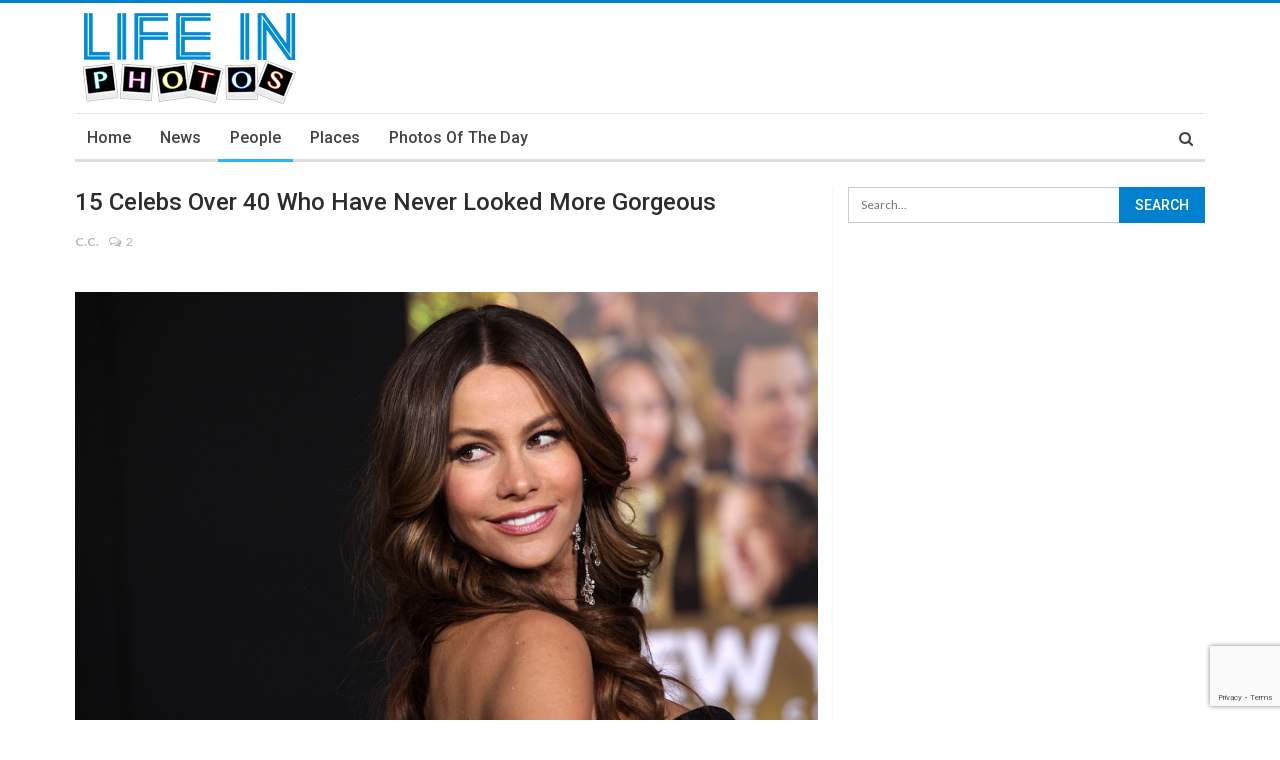

--- FILE ---
content_type: text/html; charset=UTF-8
request_url: https://lifeinphotos.eu/2019/06/11/15-celebs-over-40-who-have-never-looked-more-gorgeous/
body_size: 199467
content:
<!DOCTYPE html>
<!--[if IE 8]>
<html class="ie ie8" lang="en-US"> <![endif]-->
<!--[if IE 9]>
<html class="ie ie9" lang="en-US"> <![endif]-->
<!--[if gt IE 9]><!-->
<html lang="en-US"> <!--<![endif]-->
<head>
	<meta charset="UTF-8">
	<meta http-equiv="X-UA-Compatible" content="IE=edge">
	<meta name="viewport" content="width=device-width, initial-scale=1.0">
	<link rel="pingback" href="https://lifeinphotos.eu/xmlrpc.php"/>

	<title>15 Celebs Over 40 Who Have Never Looked More Gorgeous &#8211; Life in Photos</title>
<meta name='robots' content='max-image-preview:large' />
	<style>img:is([sizes="auto" i], [sizes^="auto," i]) { contain-intrinsic-size: 3000px 1500px }</style>
	
<!-- Better Open Graph, Schema.org & Twitter Integration -->
<meta property="og:lcoale" content="en_us"/>
<meta property="og:title" content="15 Celebs Over 40 Who Have Never Looked More Gorgeous"/>
<meta itemprop="name" content="15 Celebs Over 40 Who Have Never Looked More Gorgeous"/>
<meta property="twitter:title" content="15 Celebs Over 40 Who Have Never Looked More Gorgeous"/>
<meta property="og:type" content="article"/>
<meta property="og:url" content="https://lifeinphotos.eu/2019/06/11/15-celebs-over-40-who-have-never-looked-more-gorgeous/"/>
<meta property="twitter:url" content="https://lifeinphotos.eu/2019/06/11/15-celebs-over-40-who-have-never-looked-more-gorgeous/"/>
<meta property="og:site_name" content="Life in Photos"/>
<meta property="twitter:card" content="summary"/>
<meta property="og:description" content="Celebrity or not, wrinkles, fine lines, and thinning hair affect every woman as they get older. Stars may have the help of makeup artists and hair stylists to prep them for the red carpet events, but did you know that&hellip;"/>
<meta itemprop="description" content="Celebrity or not, wrinkles, fine lines, and thinning hair affect every woman as they get older. Stars may have the help of makeup artists and hair stylists to prep them for the red carpet events, but did you know that&hellip;"/>
<meta property="og:image" content="https://lifeinphotos.eu/wp-content/uploads/2019/06/celebs-1-1.jpg"/>
<meta itemprop="image" content="https://lifeinphotos.eu/wp-content/uploads/2019/06/celebs-1-1.jpg"/>
<meta property="twitter:image" content="https://lifeinphotos.eu/wp-content/uploads/2019/06/celebs-1-1.jpg"/>
<!-- / Better Open Graph, Schema.org & Twitter Integration. -->
<link rel="amphtml" href="https://lifeinphotos.eu/2019/06/11/15-celebs-over-40-who-have-never-looked-more-gorgeous/amp/" /><meta name="generator" content="AMP for WP 1.1.7.1"/><link rel='dns-prefetch' href='//fonts.googleapis.com' />
<link rel="alternate" type="application/rss+xml" title="Life in Photos &raquo; Feed" href="https://lifeinphotos.eu/feed/" />
<link rel="alternate" type="application/rss+xml" title="Life in Photos &raquo; Comments Feed" href="https://lifeinphotos.eu/comments/feed/" />
<link rel="alternate" type="application/rss+xml" title="Life in Photos &raquo; 15 Celebs Over 40 Who Have Never Looked More Gorgeous Comments Feed" href="https://lifeinphotos.eu/2019/06/11/15-celebs-over-40-who-have-never-looked-more-gorgeous/feed/" />
		<!-- This site uses the Google Analytics by MonsterInsights plugin v9.9.0 - Using Analytics tracking - https://www.monsterinsights.com/ -->
		<!-- Note: MonsterInsights is not currently configured on this site. The site owner needs to authenticate with Google Analytics in the MonsterInsights settings panel. -->
					<!-- No tracking code set -->
				<!-- / Google Analytics by MonsterInsights -->
		<link rel='stylesheet' id='wp-block-library-css' href='https://lifeinphotos.eu/wp-includes/css/dist/block-library/style.min.css?ver=6.8.3' type='text/css' media='all' />
<style id='classic-theme-styles-inline-css' type='text/css'>
/*! This file is auto-generated */
.wp-block-button__link{color:#fff;background-color:#32373c;border-radius:9999px;box-shadow:none;text-decoration:none;padding:calc(.667em + 2px) calc(1.333em + 2px);font-size:1.125em}.wp-block-file__button{background:#32373c;color:#fff;text-decoration:none}
</style>
<style id='global-styles-inline-css' type='text/css'>
:root{--wp--preset--aspect-ratio--square: 1;--wp--preset--aspect-ratio--4-3: 4/3;--wp--preset--aspect-ratio--3-4: 3/4;--wp--preset--aspect-ratio--3-2: 3/2;--wp--preset--aspect-ratio--2-3: 2/3;--wp--preset--aspect-ratio--16-9: 16/9;--wp--preset--aspect-ratio--9-16: 9/16;--wp--preset--color--black: #000000;--wp--preset--color--cyan-bluish-gray: #abb8c3;--wp--preset--color--white: #ffffff;--wp--preset--color--pale-pink: #f78da7;--wp--preset--color--vivid-red: #cf2e2e;--wp--preset--color--luminous-vivid-orange: #ff6900;--wp--preset--color--luminous-vivid-amber: #fcb900;--wp--preset--color--light-green-cyan: #7bdcb5;--wp--preset--color--vivid-green-cyan: #00d084;--wp--preset--color--pale-cyan-blue: #8ed1fc;--wp--preset--color--vivid-cyan-blue: #0693e3;--wp--preset--color--vivid-purple: #9b51e0;--wp--preset--gradient--vivid-cyan-blue-to-vivid-purple: linear-gradient(135deg,rgba(6,147,227,1) 0%,rgb(155,81,224) 100%);--wp--preset--gradient--light-green-cyan-to-vivid-green-cyan: linear-gradient(135deg,rgb(122,220,180) 0%,rgb(0,208,130) 100%);--wp--preset--gradient--luminous-vivid-amber-to-luminous-vivid-orange: linear-gradient(135deg,rgba(252,185,0,1) 0%,rgba(255,105,0,1) 100%);--wp--preset--gradient--luminous-vivid-orange-to-vivid-red: linear-gradient(135deg,rgba(255,105,0,1) 0%,rgb(207,46,46) 100%);--wp--preset--gradient--very-light-gray-to-cyan-bluish-gray: linear-gradient(135deg,rgb(238,238,238) 0%,rgb(169,184,195) 100%);--wp--preset--gradient--cool-to-warm-spectrum: linear-gradient(135deg,rgb(74,234,220) 0%,rgb(151,120,209) 20%,rgb(207,42,186) 40%,rgb(238,44,130) 60%,rgb(251,105,98) 80%,rgb(254,248,76) 100%);--wp--preset--gradient--blush-light-purple: linear-gradient(135deg,rgb(255,206,236) 0%,rgb(152,150,240) 100%);--wp--preset--gradient--blush-bordeaux: linear-gradient(135deg,rgb(254,205,165) 0%,rgb(254,45,45) 50%,rgb(107,0,62) 100%);--wp--preset--gradient--luminous-dusk: linear-gradient(135deg,rgb(255,203,112) 0%,rgb(199,81,192) 50%,rgb(65,88,208) 100%);--wp--preset--gradient--pale-ocean: linear-gradient(135deg,rgb(255,245,203) 0%,rgb(182,227,212) 50%,rgb(51,167,181) 100%);--wp--preset--gradient--electric-grass: linear-gradient(135deg,rgb(202,248,128) 0%,rgb(113,206,126) 100%);--wp--preset--gradient--midnight: linear-gradient(135deg,rgb(2,3,129) 0%,rgb(40,116,252) 100%);--wp--preset--font-size--small: 13px;--wp--preset--font-size--medium: 20px;--wp--preset--font-size--large: 36px;--wp--preset--font-size--x-large: 42px;--wp--preset--spacing--20: 0.44rem;--wp--preset--spacing--30: 0.67rem;--wp--preset--spacing--40: 1rem;--wp--preset--spacing--50: 1.5rem;--wp--preset--spacing--60: 2.25rem;--wp--preset--spacing--70: 3.38rem;--wp--preset--spacing--80: 5.06rem;--wp--preset--shadow--natural: 6px 6px 9px rgba(0, 0, 0, 0.2);--wp--preset--shadow--deep: 12px 12px 50px rgba(0, 0, 0, 0.4);--wp--preset--shadow--sharp: 6px 6px 0px rgba(0, 0, 0, 0.2);--wp--preset--shadow--outlined: 6px 6px 0px -3px rgba(255, 255, 255, 1), 6px 6px rgba(0, 0, 0, 1);--wp--preset--shadow--crisp: 6px 6px 0px rgba(0, 0, 0, 1);}:where(.is-layout-flex){gap: 0.5em;}:where(.is-layout-grid){gap: 0.5em;}body .is-layout-flex{display: flex;}.is-layout-flex{flex-wrap: wrap;align-items: center;}.is-layout-flex > :is(*, div){margin: 0;}body .is-layout-grid{display: grid;}.is-layout-grid > :is(*, div){margin: 0;}:where(.wp-block-columns.is-layout-flex){gap: 2em;}:where(.wp-block-columns.is-layout-grid){gap: 2em;}:where(.wp-block-post-template.is-layout-flex){gap: 1.25em;}:where(.wp-block-post-template.is-layout-grid){gap: 1.25em;}.has-black-color{color: var(--wp--preset--color--black) !important;}.has-cyan-bluish-gray-color{color: var(--wp--preset--color--cyan-bluish-gray) !important;}.has-white-color{color: var(--wp--preset--color--white) !important;}.has-pale-pink-color{color: var(--wp--preset--color--pale-pink) !important;}.has-vivid-red-color{color: var(--wp--preset--color--vivid-red) !important;}.has-luminous-vivid-orange-color{color: var(--wp--preset--color--luminous-vivid-orange) !important;}.has-luminous-vivid-amber-color{color: var(--wp--preset--color--luminous-vivid-amber) !important;}.has-light-green-cyan-color{color: var(--wp--preset--color--light-green-cyan) !important;}.has-vivid-green-cyan-color{color: var(--wp--preset--color--vivid-green-cyan) !important;}.has-pale-cyan-blue-color{color: var(--wp--preset--color--pale-cyan-blue) !important;}.has-vivid-cyan-blue-color{color: var(--wp--preset--color--vivid-cyan-blue) !important;}.has-vivid-purple-color{color: var(--wp--preset--color--vivid-purple) !important;}.has-black-background-color{background-color: var(--wp--preset--color--black) !important;}.has-cyan-bluish-gray-background-color{background-color: var(--wp--preset--color--cyan-bluish-gray) !important;}.has-white-background-color{background-color: var(--wp--preset--color--white) !important;}.has-pale-pink-background-color{background-color: var(--wp--preset--color--pale-pink) !important;}.has-vivid-red-background-color{background-color: var(--wp--preset--color--vivid-red) !important;}.has-luminous-vivid-orange-background-color{background-color: var(--wp--preset--color--luminous-vivid-orange) !important;}.has-luminous-vivid-amber-background-color{background-color: var(--wp--preset--color--luminous-vivid-amber) !important;}.has-light-green-cyan-background-color{background-color: var(--wp--preset--color--light-green-cyan) !important;}.has-vivid-green-cyan-background-color{background-color: var(--wp--preset--color--vivid-green-cyan) !important;}.has-pale-cyan-blue-background-color{background-color: var(--wp--preset--color--pale-cyan-blue) !important;}.has-vivid-cyan-blue-background-color{background-color: var(--wp--preset--color--vivid-cyan-blue) !important;}.has-vivid-purple-background-color{background-color: var(--wp--preset--color--vivid-purple) !important;}.has-black-border-color{border-color: var(--wp--preset--color--black) !important;}.has-cyan-bluish-gray-border-color{border-color: var(--wp--preset--color--cyan-bluish-gray) !important;}.has-white-border-color{border-color: var(--wp--preset--color--white) !important;}.has-pale-pink-border-color{border-color: var(--wp--preset--color--pale-pink) !important;}.has-vivid-red-border-color{border-color: var(--wp--preset--color--vivid-red) !important;}.has-luminous-vivid-orange-border-color{border-color: var(--wp--preset--color--luminous-vivid-orange) !important;}.has-luminous-vivid-amber-border-color{border-color: var(--wp--preset--color--luminous-vivid-amber) !important;}.has-light-green-cyan-border-color{border-color: var(--wp--preset--color--light-green-cyan) !important;}.has-vivid-green-cyan-border-color{border-color: var(--wp--preset--color--vivid-green-cyan) !important;}.has-pale-cyan-blue-border-color{border-color: var(--wp--preset--color--pale-cyan-blue) !important;}.has-vivid-cyan-blue-border-color{border-color: var(--wp--preset--color--vivid-cyan-blue) !important;}.has-vivid-purple-border-color{border-color: var(--wp--preset--color--vivid-purple) !important;}.has-vivid-cyan-blue-to-vivid-purple-gradient-background{background: var(--wp--preset--gradient--vivid-cyan-blue-to-vivid-purple) !important;}.has-light-green-cyan-to-vivid-green-cyan-gradient-background{background: var(--wp--preset--gradient--light-green-cyan-to-vivid-green-cyan) !important;}.has-luminous-vivid-amber-to-luminous-vivid-orange-gradient-background{background: var(--wp--preset--gradient--luminous-vivid-amber-to-luminous-vivid-orange) !important;}.has-luminous-vivid-orange-to-vivid-red-gradient-background{background: var(--wp--preset--gradient--luminous-vivid-orange-to-vivid-red) !important;}.has-very-light-gray-to-cyan-bluish-gray-gradient-background{background: var(--wp--preset--gradient--very-light-gray-to-cyan-bluish-gray) !important;}.has-cool-to-warm-spectrum-gradient-background{background: var(--wp--preset--gradient--cool-to-warm-spectrum) !important;}.has-blush-light-purple-gradient-background{background: var(--wp--preset--gradient--blush-light-purple) !important;}.has-blush-bordeaux-gradient-background{background: var(--wp--preset--gradient--blush-bordeaux) !important;}.has-luminous-dusk-gradient-background{background: var(--wp--preset--gradient--luminous-dusk) !important;}.has-pale-ocean-gradient-background{background: var(--wp--preset--gradient--pale-ocean) !important;}.has-electric-grass-gradient-background{background: var(--wp--preset--gradient--electric-grass) !important;}.has-midnight-gradient-background{background: var(--wp--preset--gradient--midnight) !important;}.has-small-font-size{font-size: var(--wp--preset--font-size--small) !important;}.has-medium-font-size{font-size: var(--wp--preset--font-size--medium) !important;}.has-large-font-size{font-size: var(--wp--preset--font-size--large) !important;}.has-x-large-font-size{font-size: var(--wp--preset--font-size--x-large) !important;}
:where(.wp-block-post-template.is-layout-flex){gap: 1.25em;}:where(.wp-block-post-template.is-layout-grid){gap: 1.25em;}
:where(.wp-block-columns.is-layout-flex){gap: 2em;}:where(.wp-block-columns.is-layout-grid){gap: 2em;}
:root :where(.wp-block-pullquote){font-size: 1.5em;line-height: 1.6;}
</style>
<link rel='stylesheet' id='contact-form-7-css' href='https://lifeinphotos.eu/wp-content/plugins/contact-form-7/includes/css/styles.css?ver=6.1.2' type='text/css' media='all' />
<link rel='stylesheet' id='qc-choice-css' href='https://lifeinphotos.eu/wp-content/plugins/quantcast-choice/public/css/style.min.css?ver=2.0.8' type='text/css' media='all' />
<link rel='stylesheet' id='animate-css' href='https://lifeinphotos.eu/wp-content/plugins/wp-quiz/assets/frontend/css/animate.css?ver=3.6.0' type='text/css' media='all' />
<link rel='stylesheet' id='wp-quiz-css' href='https://lifeinphotos.eu/wp-content/plugins/wp-quiz/assets/frontend/css/wp-quiz.css?ver=2.0.10' type='text/css' media='all' />
<link rel='stylesheet' id='wp-show-posts-css' href='https://lifeinphotos.eu/wp-content/plugins/wp-show-posts/css/wp-show-posts-min.css?ver=1.1.6' type='text/css' media='all' />
<link rel='stylesheet' id='bf-pretty-photo-css' href='https://lifeinphotos.eu/wp-content/themes/lifeinphotos/includes/libs/better-framework/assets/css/pretty-photo.css?ver=2.7.13' type='text/css' media='all' />
<link rel='stylesheet' id='theme-libs-css' href='https://lifeinphotos.eu/wp-content/themes/lifeinphotos/css/theme-libs.css?ver=1.6.4' type='text/css' media='all' />
<link rel='stylesheet' id='font-awesome-css' href='https://lifeinphotos.eu/wp-content/themes/lifeinphotos/includes/libs/better-framework/assets/css/font-awesome.min.css?ver=2.7.13' type='text/css' media='all' />
<link rel='stylesheet' id='publisher-css' href='https://lifeinphotos.eu/wp-content/themes/lifeinphotos/style.css?ver=1.6.4' type='text/css' media='all' />
<!--[if lt IE 9]>
<link rel='stylesheet' id='bf-html5shiv-css' href='https://lifeinphotos.eu/wp-content/themes/lifeinphotos/includes/libs/better-framework/assets/js/html5shiv.min.js?ver=2.7.13' type='text/css' media='all' />
<![endif]-->
<!--[if lt IE 9]>
<link rel='stylesheet' id='bf-respond-css' href='https://lifeinphotos.eu/wp-content/themes/lifeinphotos/includes/libs/better-framework/assets/js/respond.min.js?ver=2.7.13' type='text/css' media='all' />
<![endif]-->
<link rel='stylesheet' id='bws-custom-style-css' href='https://lifeinphotos.eu/wp-content/uploads/bws-custom-code/bws-custom-code.css?ver=2.4.2' type='text/css' media='all' />
<link rel='stylesheet' id='better-framework-main-fonts-css' href='https://fonts.googleapis.com/css?family=Lato:400,700%7CRoboto:400,500' type='text/css' media='all' />
<script type="text/javascript" src="https://lifeinphotos.eu/wp-includes/js/jquery/jquery.min.js?ver=3.7.1" id="jquery-core-js"></script>
<script type="text/javascript" src="https://lifeinphotos.eu/wp-includes/js/jquery/jquery-migrate.min.js?ver=3.4.1" id="jquery-migrate-js"></script>
<script type="text/javascript" id="qc-choice-js-extra">
/* <![CDATA[ */
var choice_cmp_config = {"utid":"wmAgMPG_c5T00","ccpa":"","datalayer":""};
/* ]]> */
</script>
<script type="text/javascript" async="async" src="https://lifeinphotos.eu/wp-content/plugins/quantcast-choice/public/js/script.min.js?ver=2.0.8" id="qc-choice-js"></script>
<link rel="https://api.w.org/" href="https://lifeinphotos.eu/wp-json/" /><link rel="alternate" title="JSON" type="application/json" href="https://lifeinphotos.eu/wp-json/wp/v2/posts/21378" /><link rel="EditURI" type="application/rsd+xml" title="RSD" href="https://lifeinphotos.eu/xmlrpc.php?rsd" />
<meta name="generator" content="WordPress 6.8.3" />
<link rel="canonical" href="https://lifeinphotos.eu/2019/06/11/15-celebs-over-40-who-have-never-looked-more-gorgeous/" />
<link rel='shortlink' href='https://lifeinphotos.eu/?p=21378' />
<link rel="alternate" title="oEmbed (JSON)" type="application/json+oembed" href="https://lifeinphotos.eu/wp-json/oembed/1.0/embed?url=https%3A%2F%2Flifeinphotos.eu%2F2019%2F06%2F11%2F15-celebs-over-40-who-have-never-looked-more-gorgeous%2F" />
<link rel="alternate" title="oEmbed (XML)" type="text/xml+oembed" href="https://lifeinphotos.eu/wp-json/oembed/1.0/embed?url=https%3A%2F%2Flifeinphotos.eu%2F2019%2F06%2F11%2F15-celebs-over-40-who-have-never-looked-more-gorgeous%2F&#038;format=xml" />
      <meta name="onesignal" content="wordpress-plugin"/>
            <script>

      window.OneSignalDeferred = window.OneSignalDeferred || [];

      OneSignalDeferred.push(function(OneSignal) {
        var oneSignal_options = {};
        window._oneSignalInitOptions = oneSignal_options;

        oneSignal_options['serviceWorkerParam'] = { scope: '/' };
oneSignal_options['serviceWorkerPath'] = 'OneSignalSDKWorker.js.php';

        OneSignal.Notifications.setDefaultUrl("https://lifeinphotos.eu");

        oneSignal_options['wordpress'] = true;
oneSignal_options['appId'] = '902bb41e-32df-4e54-971a-c6d480611639';
oneSignal_options['allowLocalhostAsSecureOrigin'] = true;
oneSignal_options['welcomeNotification'] = { };
oneSignal_options['welcomeNotification']['title'] = "";
oneSignal_options['welcomeNotification']['message'] = "";
oneSignal_options['path'] = "https://lifeinphotos.eu/wp-content/plugins/onesignal-free-web-push-notifications/sdk_files/";
oneSignal_options['safari_web_id'] = "web.onesignal.auto.25811132-3882-4d1b-a1e7-3632ed052841";
oneSignal_options['promptOptions'] = { };
oneSignal_options['notifyButton'] = { };
oneSignal_options['notifyButton']['enable'] = true;
oneSignal_options['notifyButton']['position'] = 'bottom-right';
oneSignal_options['notifyButton']['theme'] = 'default';
oneSignal_options['notifyButton']['size'] = 'medium';
oneSignal_options['notifyButton']['showCredit'] = true;
oneSignal_options['notifyButton']['text'] = {};
              OneSignal.init(window._oneSignalInitOptions);
              OneSignal.Slidedown.promptPush()      });

      function documentInitOneSignal() {
        var oneSignal_elements = document.getElementsByClassName("OneSignal-prompt");

        var oneSignalLinkClickHandler = function(event) { OneSignal.Notifications.requestPermission(); event.preventDefault(); };        for(var i = 0; i < oneSignal_elements.length; i++)
          oneSignal_elements[i].addEventListener('click', oneSignalLinkClickHandler, false);
      }

      if (document.readyState === 'complete') {
           documentInitOneSignal();
      }
      else {
           window.addEventListener("load", function(event){
               documentInitOneSignal();
          });
      }
    </script>
<meta name="generator" content="Powered by WPBakery Page Builder - drag and drop page builder for WordPress."/>
<script src='https://www.google.com/recaptcha/api.js'></script>
<script type="text/javascript">
    window._mNHandle = window._mNHandle || {};
    window._mNHandle.queue = window._mNHandle.queue || [];
    medianet_versionId = "3121199";
</script>
<script src="https://contextual.media.net/dmedianet.js?cid=8CUPWVA7I" async="async"></script>

<script type="text/javascript">
	mycookieValue = getCookie("ineditWriters");
	if(mycookieValue)
	{
		console.log("E scris cookie");
		console.log("asta e k: " + mycookieValue);

	} else {
		//console.log("adresa e: " + window.location);
		var str = document.location + ''; 
		var wId = str.split('utm_content');
		var shorter = wId[1];
		writerId = shorter;
	if(writerId != undefined){
		document.cookie = "ineditWriters=utm_content"+writerId +"; max-age=3600; path=/;";
	}
		console.log("asta e ineditWriters: " + writerId);
		console.log("NU E scris cookie");
	}

	function getCookie(name)
	{
		var re = new RegExp(name + "=([^;]+)");
		var value = re.exec(document.cookie);
		return (value != null) ? unescape(value[1]) : null;
	}
</script>

<!-- Global site tag (gtag.js) - Google Analytics -->
<script async src="https://www.googletagmanager.com/gtag/js?id=G-495JWPJXCY"></script>
<script>
  window.dataLayer = window.dataLayer || [];
  function gtag(){dataLayer.push(arguments);}
  gtag('js', new Date());

  gtag('config', 'G-495JWPJXCY');
</script>
<!-- BetterFramework Auto Generated CSS -->
<style type='text/css' media='screen'>/*  Panel Options Custom CSS  */
.widget .widget-heading:after{background-color:rgba(0, 0, 0, 0.08)}.widget .widget-heading > .h-text{color:#444444}.bs-pretty-tabs-container:hover .bs-pretty-tabs-more.other-link .h-text.h-text,.section-heading.multi-tab .main-link.active .h-text.h-text,.section-heading.multi-tab .active > .h-text,.section-heading .other-link:hover .h-text,.section-heading.multi-tab .main-link:hover .h-text{color:#1e73be !important}.section-heading .h-text{color:#1e73be}body, .btn-bs-pagination{font-family:'Lato';font-weight:400;font-size:13px;text-align:inherit;text-transform:inherit;color:#7b7b7b}.post-meta,.post-meta a{font-family:'Lato';font-weight:400;font-size:12px;text-transform:none;color:#adb5bd}.post-meta .post-author{font-family:'Lato';font-weight:700;font-size:12px;text-transform:uppercase}.term-badges .format-badge,.term-badges .term-badge,.main-menu .term-badges a{font-family:'Roboto';font-weight:400;font-size:12px;text-transform:uppercase}.heading-typo,h1,h2,h3,h4,h5,h6,.h1,.h2,.h3,.h4,.h5,.h6,.heading-1,.heading-2,.heading-3,.heading-4,.heading-5,.heading-6,.header .site-branding .logo,.search-form input[type="submit"],.widget.widget_categories ul li,.widget.widget_archive ul li,.widget.widget_nav_menu ul.menu,.widget.widget_pages ul li,.widget.widget_recent_entries li a,.widget .tagcloud a,.widget.widget_calendar table caption,.widget.widget_rss li .rsswidget,.listing-widget .listing-item .title,button,html input[type="button"],input[type="reset"],input[type="submit"],input[type="button"],.pagination,.site-footer .footer-social-icons .better-social-counter.style-name .social-item,.section-heading .h-text,.entry-terms a,.single-container .post-share a,.comment-list .comment-meta .comment-author,.comments-wrap .comments-nav,.main-slider .content-container .read-more,a.read-more,.single-page-content > .post-share li,.single-container > .post-share li,.better-newsticker .heading,.better-newsticker ul.news-list li a{font-family:'Roboto';font-weight:500;text-transform:inherit}h1,.h1,.heading-1{font-size:34px}h2,.h2,.heading-2{font-size:30px}h3,.h3,.heading-3{font-size:25px}h4,.h4,.heading-4{font-size:20px}h5,.h5,.heading-5{font-size:17px}h6,.h6,.heading-6{font-size:15px}.single-post-title{font-family:'Roboto';font-weight:500;text-transform:capitalize}.post-template-1 .single-post-title{font-size:24px}.post-tp-2-header .single-post-title{font-size:26px}.post-tp-3-header .single-post-title{font-size:26px}.post-tp-4-header .single-post-title{font-size:26px}.post-tp-5-header .single-post-title{font-size:26px}.post-template-6 .single-post-title{font-size:24px}.post-tp-7-header .single-post-title{font-size:24px}.post-template-8 .single-post-title{font-size:24px}.post-template-9 .single-post-title{font-size:24px}.post-template-10 .single-post-title,.ajax-post-content .single-post-title.single-post-title{font-size:24px}.post-tp-11-header .single-post-title{font-size:23px}.post-tp-12-header .single-post-title{font-size:22px}.post-template-13 .single-post-title{font-size:22px}.entry-content{font-family:'Lato';font-weight:400;font-size:15px;text-align:inherit;text-transform:initial;color:#585858}.post-summary{font-family:'Lato';font-weight:400;line-height:19px;font-size:20px;text-align:inherit;text-transform:initial;color:#888888}.main-menu li > a,.main-menu li{font-family:'Roboto';font-weight:500;font-size:16px;text-align:inherit;text-transform:capitalize}.main-menu.menu .sub-menu > li > a,.main-menu.menu .sub-menu > li,.responsive-header .menu-container .resp-menu li > a,.responsive-header .menu-container .resp-menu li,.mega-menu.mega-type-link-list .mega-links li > a,ul.sub-menu.bs-pretty-tabs-elements .mega-menu.mega-type-link .mega-links > li > a{font-family:'Roboto';font-weight:400;font-size:14px;text-align:inherit;text-transform:none}.top-menu.menu > li > a,.top-menu.menu > li > a:hover,.top-menu.menu > li,.topbar .topbar-sign-in{font-family:'Roboto';font-weight:400;font-size:13px;text-align:inherit;text-transform:capitalize}.top-menu.menu .sub-menu > li > a,.top-menu.menu .sub-menu > li{font-family:'Roboto';font-weight:400;font-size:13px;text-align:inherit;text-transform:none}.topbar .topbar-date{font-family:'Roboto';font-weight:500;font-size:12px;text-transform:uppercase}.archive-title .pre-title{font-family:'Lato';font-weight:400;font-size:14px;text-align:inherit;text-transform:capitalize}.archive-title .page-heading{font-family:'Roboto';font-weight:500;font-size:28px;text-align:inherit;text-transform:capitalize;color:#383838}.listing-item-classic-1 .title{font-family:'Roboto';font-weight:500;line-height:25px;font-size:20px;text-align:inherit;text-transform:capitalize;color:#383838}.listing-item-classic-2 .title{font-family:'Roboto';font-weight:500;line-height:27px;font-size:20px;text-align:inherit;text-transform:capitalize;color:#383838}.listing-item-classic-3 .title{font-family:'Roboto';font-weight:500;line-height:25px;font-size:20px;text-align:inherit;text-transform:capitalize;color:#383838}.listing-mg-1-item .content-container,.listing-mg-1-item .title{font-family:'Roboto';font-weight:500;font-size:22px;text-align:inherit;text-transform:capitalize;color:#ffffff}.listing-mg-2-item .content-container,.listing-mg-2-item .title{font-family:'Roboto';font-weight:500;font-size:22px;text-align:inherit;text-transform:capitalize;color:#ffffff}.listing-mg-3-item .content-container,.listing-mg-3-item .title{font-family:'Roboto';font-weight:500;font-size:18px;text-align:inherit;text-transform:capitalize;color:#ffffff}.listing-mg-4-item .content-container,.listing-mg-4-item .title{font-family:'Roboto';font-weight:500;font-size:17px;text-align:inherit;text-transform:capitalize}.listing-mg-5-item-big .title{font-family:'Roboto';font-weight:500;font-size:20px;text-align:center;text-transform:capitalize}.listing-mg-5-item-small .title{font-family:'Roboto';font-weight:500;font-size:14px;text-align:center;text-transform:capitalize}.listing-mg-6-item .content-container,.listing-mg-6-item .title{font-family:'Roboto';font-weight:500;font-size:22px;text-align:inherit;text-transform:capitalize;color:#ffffff}.listing-mg-7-item .content-container,.listing-mg-7-item .title{font-family:'Roboto';font-weight:500;font-size:22px;text-align:inherit;text-transform:capitalize;color:#ffffff}.listing-mg-8-item .content-container,.listing-mg-8-item .title{font-family:'Roboto';font-weight:500;font-size:22px;text-align:inherit;text-transform:capitalize;color:#ffffff}.listing-mg-9-item .content-container,.listing-mg-9-item .title{font-family:'Roboto';font-weight:500;font-size:22px;text-align:inherit;text-transform:capitalize;color:#ffffff}.listing-mg-10-item .content-container,.listing-mg-10-item .title{font-family:'Roboto';font-weight:500;font-size:22px;text-align:inherit;text-transform:capitalize;color:#ffffff}.listing-item-grid-1 .title{font-family:'Roboto';font-weight:500;line-height:24px;font-size:18px;text-align:inherit;text-transform:capitalize;color:#383838}.listing-item-grid-2 .title{font-family:'Roboto';font-weight:500;line-height:24px;font-size:18px;text-align:inherit;text-transform:capitalize;color:#383838}.listing-item-tall-1 .title{font-family:'Roboto';font-weight:500;line-height:22px;font-size:16px;text-align:inherit;text-transform:capitalize;color:#383838}.listing-item-tall-2 .title{font-family:'Roboto';font-weight:500;line-height:22px;font-size:16px;text-align:center;text-transform:capitalize;color:#383838}.bs-slider-1-item .title{font-family:'Roboto';font-weight:500;line-height:30px;font-size:22px;text-align:inherit;text-transform:capitalize}.bs-slider-2-item .title{font-family:'Roboto';font-weight:500;line-height:30px;font-size:20px;text-align:inherit;text-transform:capitalize;color:#383838}.bs-slider-3-item .title{font-family:'Roboto';font-weight:500;line-height:30px;font-size:20px;text-align:inherit;text-transform:capitalize;color:#383838}.bs-box-1 .box-title{font-family:'Roboto';font-weight:500;line-height:28px;font-size:20px;text-align:inherit;text-transform:uppercase}.bs-box-2 .box-title{font-family:'Roboto';font-weight:500;line-height:16px;font-size:14px;text-align:inherit;text-transform:uppercase}.bs-box-3 .box-title{font-family:'Roboto';font-weight:500;line-height:28px;font-size:18px;text-align:inherit;text-transform:capitalize}.bs-box-4 .box-title{font-family:'Roboto';font-weight:500;line-height:28px;font-size:18px;text-align:inherit;text-transform:capitalize}.listing-item-blog-1 > .title,.listing-item-blog-2 > .title,.listing-item-blog-3 > .title{font-family:'Roboto';font-weight:500;line-height:23px;font-size:18px;text-align:inherit;text-transform:none;color:#383838}.listing-item-blog-5 > .title{font-family:'Roboto';font-weight:500;line-height:24px;font-size:18px;text-align:inherit;text-transform:capitalize;color:#383838}.listing-item-tb-3 .title,.listing-item-tb-1 .title{font-family:'Roboto';font-weight:500;line-height:18px;font-size:14px;text-align:inherit;text-transform:none;color:#383838}.listing-item-tb-2 .title{font-family:'Roboto';font-weight:500;line-height:18px;font-size:14px;text-align:inherit;text-transform:none;color:#383838}.listing-item-text-1 .title{font-family:'Roboto';font-weight:500;line-height:21px;font-size:15px;text-align:center;text-transform:capitalize}.listing-item-text-2 .title{font-family:'Roboto';font-weight:500;line-height:21px;font-size:15px;text-align:inherit;text-transform:inherit}.widget .widget-heading{font-family:'Roboto';font-weight:500;line-height:22px;font-size:20px;text-transform:capitalize}.section-heading .h-text{font-family:'Roboto';font-weight:500;line-height:22px;font-size:20px;text-transform:capitalize}.site-footer .copy-footer .menu{font-family:'Roboto';font-weight:500;line-height:28px;font-size:14px;text-transform:capitalize;color:#ffffff}.site-footer .copy-footer .container{font-family:'Roboto';font-weight:400;line-height:18px;font-size:12px}

/*  Menus Custom CSS  */
#menu-item-1528 > a > .better-custom-badge{background-color: !important}#menu-item-1528 > a > .better-custom-badge:after{border-top-color: !important}.main-menu .menu .sub-menu #menu-item-1528.menu-badge-left > a >.better-custom-badge:after{border-left-color: !important}.widget.widget_nav_menu .menu .menu-item-1528 .better-custom-badge:after,.main-menu .mega-menu #menu-item-1528.menu-badge-right > a > .better-custom-badge:after{border-right-color: !important}#menu-item-1528 > a > .better-custom-badge{color:}#menu-item-1528 > .mega-menu,#menu-item-1528 > .sub-menu{background-color:}.main-menu-container #menu-item-1528 > .mega-menu,.main-menu-container #menu-item-1528 > .sub-menu{min-height:px}.desktop-menu-container #menu-item-1528 > .mega-menu,.desktop-menu-container #menu-item-1528 > .sub-menu{padding:}#menu-item-2916 > a > .better-custom-badge{background-color: !important}#menu-item-2916 > a > .better-custom-badge:after{border-top-color: !important}.main-menu .menu .sub-menu #menu-item-2916.menu-badge-left > a >.better-custom-badge:after{border-left-color: !important}.widget.widget_nav_menu .menu .menu-item-2916 .better-custom-badge:after,.main-menu .mega-menu #menu-item-2916.menu-badge-right > a > .better-custom-badge:after{border-right-color: !important}#menu-item-2916 > a > .better-custom-badge{color:}#menu-item-2916 > .mega-menu,#menu-item-2916 > .sub-menu{background-color:}.main-menu-container #menu-item-2916 > .mega-menu,.main-menu-container #menu-item-2916 > .sub-menu{min-height:px}.desktop-menu-container #menu-item-2916 > .mega-menu,.desktop-menu-container #menu-item-2916 > .sub-menu{padding:}#menu-item-37 > a > .better-custom-badge{background-color: !important}#menu-item-37 > a > .better-custom-badge:after{border-top-color: !important}.main-menu .menu .sub-menu #menu-item-37.menu-badge-left > a >.better-custom-badge:after{border-left-color: !important}.widget.widget_nav_menu .menu .menu-item-37 .better-custom-badge:after,.main-menu .mega-menu #menu-item-37.menu-badge-right > a > .better-custom-badge:after{border-right-color: !important}#menu-item-37 > a > .better-custom-badge{color:}#menu-item-37 > .mega-menu,#menu-item-37 > .sub-menu{background-color:}.main-menu-container #menu-item-37 > .mega-menu,.main-menu-container #menu-item-37 > .sub-menu{min-height:px}.desktop-menu-container #menu-item-37 > .mega-menu,.desktop-menu-container #menu-item-37 > .sub-menu{padding:}#menu-item-38 > a > .better-custom-badge{background-color: !important}#menu-item-38 > a > .better-custom-badge:after{border-top-color: !important}.main-menu .menu .sub-menu #menu-item-38.menu-badge-left > a >.better-custom-badge:after{border-left-color: !important}.widget.widget_nav_menu .menu .menu-item-38 .better-custom-badge:after,.main-menu .mega-menu #menu-item-38.menu-badge-right > a > .better-custom-badge:after{border-right-color: !important}#menu-item-38 > a > .better-custom-badge{color:}#menu-item-38 > .mega-menu,#menu-item-38 > .sub-menu{background-color:}.main-menu-container #menu-item-38 > .mega-menu,.main-menu-container #menu-item-38 > .sub-menu{min-height:px}.desktop-menu-container #menu-item-38 > .mega-menu,.desktop-menu-container #menu-item-38 > .sub-menu{padding:}#menu-item-1529 > a > .better-custom-badge{background-color: !important}#menu-item-1529 > a > .better-custom-badge:after{border-top-color: !important}.main-menu .menu .sub-menu #menu-item-1529.menu-badge-left > a >.better-custom-badge:after{border-left-color: !important}.widget.widget_nav_menu .menu .menu-item-1529 .better-custom-badge:after,.main-menu .mega-menu #menu-item-1529.menu-badge-right > a > .better-custom-badge:after{border-right-color: !important}#menu-item-1529 > a > .better-custom-badge{color:}#menu-item-1529 > .mega-menu,#menu-item-1529 > .sub-menu{background-color:}.main-menu-container #menu-item-1529 > .mega-menu,.main-menu-container #menu-item-1529 > .sub-menu{min-height:px}.desktop-menu-container #menu-item-1529 > .mega-menu,.desktop-menu-container #menu-item-1529 > .sub-menu{padding:}#menu-item-1528 > a > .better-custom-badge{background-color: !important}#menu-item-1528 > a > .better-custom-badge:after{border-top-color: !important}.main-menu .menu .sub-menu #menu-item-1528.menu-badge-left > a >.better-custom-badge:after{border-left-color: !important}.widget.widget_nav_menu .menu .menu-item-1528 .better-custom-badge:after,.main-menu .mega-menu #menu-item-1528.menu-badge-right > a > .better-custom-badge:after{border-right-color: !important}#menu-item-1528 > a > .better-custom-badge{color:}#menu-item-1528 > .mega-menu,#menu-item-1528 > .sub-menu{background-color:}.main-menu-container #menu-item-1528 > .mega-menu,.main-menu-container #menu-item-1528 > .sub-menu{min-height:px}.desktop-menu-container #menu-item-1528 > .mega-menu,.desktop-menu-container #menu-item-1528 > .sub-menu{padding:}#menu-item-2916 > a > .better-custom-badge{background-color: !important}#menu-item-2916 > a > .better-custom-badge:after{border-top-color: !important}.main-menu .menu .sub-menu #menu-item-2916.menu-badge-left > a >.better-custom-badge:after{border-left-color: !important}.widget.widget_nav_menu .menu .menu-item-2916 .better-custom-badge:after,.main-menu .mega-menu #menu-item-2916.menu-badge-right > a > .better-custom-badge:after{border-right-color: !important}#menu-item-2916 > a > .better-custom-badge{color:}#menu-item-2916 > .mega-menu,#menu-item-2916 > .sub-menu{background-color:}.main-menu-container #menu-item-2916 > .mega-menu,.main-menu-container #menu-item-2916 > .sub-menu{min-height:px}.desktop-menu-container #menu-item-2916 > .mega-menu,.desktop-menu-container #menu-item-2916 > .sub-menu{padding:}#menu-item-37 > a > .better-custom-badge{background-color: !important}#menu-item-37 > a > .better-custom-badge:after{border-top-color: !important}.main-menu .menu .sub-menu #menu-item-37.menu-badge-left > a >.better-custom-badge:after{border-left-color: !important}.widget.widget_nav_menu .menu .menu-item-37 .better-custom-badge:after,.main-menu .mega-menu #menu-item-37.menu-badge-right > a > .better-custom-badge:after{border-right-color: !important}#menu-item-37 > a > .better-custom-badge{color:}#menu-item-37 > .mega-menu,#menu-item-37 > .sub-menu{background-color:}.main-menu-container #menu-item-37 > .mega-menu,.main-menu-container #menu-item-37 > .sub-menu{min-height:px}.desktop-menu-container #menu-item-37 > .mega-menu,.desktop-menu-container #menu-item-37 > .sub-menu{padding:}#menu-item-38 > a > .better-custom-badge{background-color: !important}#menu-item-38 > a > .better-custom-badge:after{border-top-color: !important}.main-menu .menu .sub-menu #menu-item-38.menu-badge-left > a >.better-custom-badge:after{border-left-color: !important}.widget.widget_nav_menu .menu .menu-item-38 .better-custom-badge:after,.main-menu .mega-menu #menu-item-38.menu-badge-right > a > .better-custom-badge:after{border-right-color: !important}#menu-item-38 > a > .better-custom-badge{color:}#menu-item-38 > .mega-menu,#menu-item-38 > .sub-menu{background-color:}.main-menu-container #menu-item-38 > .mega-menu,.main-menu-container #menu-item-38 > .sub-menu{min-height:px}.desktop-menu-container #menu-item-38 > .mega-menu,.desktop-menu-container #menu-item-38 > .sub-menu{padding:}#menu-item-1529 > a > .better-custom-badge{background-color: !important}#menu-item-1529 > a > .better-custom-badge:after{border-top-color: !important}.main-menu .menu .sub-menu #menu-item-1529.menu-badge-left > a >.better-custom-badge:after{border-left-color: !important}.widget.widget_nav_menu .menu .menu-item-1529 .better-custom-badge:after,.main-menu .mega-menu #menu-item-1529.menu-badge-right > a > .better-custom-badge:after{border-right-color: !important}#menu-item-1529 > a > .better-custom-badge{color:}#menu-item-1529 > .mega-menu,#menu-item-1529 > .sub-menu{background-color:}.main-menu-container #menu-item-1529 > .mega-menu,.main-menu-container #menu-item-1529 > .sub-menu{min-height:px}.desktop-menu-container #menu-item-1529 > .mega-menu,.desktop-menu-container #menu-item-1529 > .sub-menu{padding:}#menu-item-829 > a > .better-custom-badge{background-color: !important}#menu-item-829 > a > .better-custom-badge:after{border-top-color: !important}.main-menu .menu .sub-menu #menu-item-829.menu-badge-left > a >.better-custom-badge:after{border-left-color: !important}.widget.widget_nav_menu .menu .menu-item-829 .better-custom-badge:after,.main-menu .mega-menu #menu-item-829.menu-badge-right > a > .better-custom-badge:after{border-right-color: !important}#menu-item-829 > a > .better-custom-badge{color:}#menu-item-829 > .mega-menu,#menu-item-829 > .sub-menu{background-color:}.main-menu-container #menu-item-829 > .mega-menu,.main-menu-container #menu-item-829 > .sub-menu{min-height:px}.desktop-menu-container #menu-item-829 > .mega-menu,.desktop-menu-container #menu-item-829 > .sub-menu{padding:}#menu-item-831 > a > .better-custom-badge{background-color: !important}#menu-item-831 > a > .better-custom-badge:after{border-top-color: !important}.main-menu .menu .sub-menu #menu-item-831.menu-badge-left > a >.better-custom-badge:after{border-left-color: !important}.widget.widget_nav_menu .menu .menu-item-831 .better-custom-badge:after,.main-menu .mega-menu #menu-item-831.menu-badge-right > a > .better-custom-badge:after{border-right-color: !important}#menu-item-831 > a > .better-custom-badge{color:}#menu-item-831 > .mega-menu,#menu-item-831 > .sub-menu{background-color:}.main-menu-container #menu-item-831 > .mega-menu,.main-menu-container #menu-item-831 > .sub-menu{min-height:px}.desktop-menu-container #menu-item-831 > .mega-menu,.desktop-menu-container #menu-item-831 > .sub-menu{padding:}#menu-item-26906 > a > .better-custom-badge{background-color: !important}#menu-item-26906 > a > .better-custom-badge:after{border-top-color: !important}.main-menu .menu .sub-menu #menu-item-26906.menu-badge-left > a >.better-custom-badge:after{border-left-color: !important}.widget.widget_nav_menu .menu .menu-item-26906 .better-custom-badge:after,.main-menu .mega-menu #menu-item-26906.menu-badge-right > a > .better-custom-badge:after{border-right-color: !important}#menu-item-26906 > a > .better-custom-badge{color:}#menu-item-26906 > .mega-menu,#menu-item-26906 > .sub-menu{background-color:}.main-menu-container #menu-item-26906 > .mega-menu,.main-menu-container #menu-item-26906 > .sub-menu{min-height:px}.desktop-menu-container #menu-item-26906 > .mega-menu,.desktop-menu-container #menu-item-26906 > .sub-menu{padding:}#menu-item-26907 > a > .better-custom-badge{background-color: !important}#menu-item-26907 > a > .better-custom-badge:after{border-top-color: !important}.main-menu .menu .sub-menu #menu-item-26907.menu-badge-left > a >.better-custom-badge:after{border-left-color: !important}.widget.widget_nav_menu .menu .menu-item-26907 .better-custom-badge:after,.main-menu .mega-menu #menu-item-26907.menu-badge-right > a > .better-custom-badge:after{border-right-color: !important}#menu-item-26907 > a > .better-custom-badge{color:}#menu-item-26907 > .mega-menu,#menu-item-26907 > .sub-menu{background-color:}.main-menu-container #menu-item-26907 > .mega-menu,.main-menu-container #menu-item-26907 > .sub-menu{min-height:px}.desktop-menu-container #menu-item-26907 > .mega-menu,.desktop-menu-container #menu-item-26907 > .sub-menu{padding:}#menu-item-1539 > a > .better-custom-badge{background-color: !important}#menu-item-1539 > a > .better-custom-badge:after{border-top-color: !important}.main-menu .menu .sub-menu #menu-item-1539.menu-badge-left > a >.better-custom-badge:after{border-left-color: !important}.widget.widget_nav_menu .menu .menu-item-1539 .better-custom-badge:after,.main-menu .mega-menu #menu-item-1539.menu-badge-right > a > .better-custom-badge:after{border-right-color: !important}#menu-item-1539 > a > .better-custom-badge{color:}#menu-item-1539 > .mega-menu,#menu-item-1539 > .sub-menu{background-color:}.main-menu-container #menu-item-1539 > .mega-menu,.main-menu-container #menu-item-1539 > .sub-menu{min-height:px}.desktop-menu-container #menu-item-1539 > .mega-menu,.desktop-menu-container #menu-item-1539 > .sub-menu{padding:}#menu-item-830 > a > .better-custom-badge{background-color: !important}#menu-item-830 > a > .better-custom-badge:after{border-top-color: !important}.main-menu .menu .sub-menu #menu-item-830.menu-badge-left > a >.better-custom-badge:after{border-left-color: !important}.widget.widget_nav_menu .menu .menu-item-830 .better-custom-badge:after,.main-menu .mega-menu #menu-item-830.menu-badge-right > a > .better-custom-badge:after{border-right-color: !important}#menu-item-830 > a > .better-custom-badge{color:}#menu-item-830 > .mega-menu,#menu-item-830 > .sub-menu{background-color:}.main-menu-container #menu-item-830 > .mega-menu,.main-menu-container #menu-item-830 > .sub-menu{min-height:px}.desktop-menu-container #menu-item-830 > .mega-menu,.desktop-menu-container #menu-item-830 > .sub-menu{padding:}#menu-item-1591 > a > .better-custom-badge{background-color: !important}#menu-item-1591 > a > .better-custom-badge:after{border-top-color: !important}.main-menu .menu .sub-menu #menu-item-1591.menu-badge-left > a >.better-custom-badge:after{border-left-color: !important}.widget.widget_nav_menu .menu .menu-item-1591 .better-custom-badge:after,.main-menu .mega-menu #menu-item-1591.menu-badge-right > a > .better-custom-badge:after{border-right-color: !important}#menu-item-1591 > a > .better-custom-badge{color:}#menu-item-1591 > .mega-menu,#menu-item-1591 > .sub-menu{background-color:}.main-menu-container #menu-item-1591 > .mega-menu,.main-menu-container #menu-item-1591 > .sub-menu{min-height:px}.desktop-menu-container #menu-item-1591 > .mega-menu,.desktop-menu-container #menu-item-1591 > .sub-menu{padding:}#menu-item-829 > a > .better-custom-badge{background-color: !important}#menu-item-829 > a > .better-custom-badge:after{border-top-color: !important}.main-menu .menu .sub-menu #menu-item-829.menu-badge-left > a >.better-custom-badge:after{border-left-color: !important}.widget.widget_nav_menu .menu .menu-item-829 .better-custom-badge:after,.main-menu .mega-menu #menu-item-829.menu-badge-right > a > .better-custom-badge:after{border-right-color: !important}#menu-item-829 > a > .better-custom-badge{color:}#menu-item-829 > .mega-menu,#menu-item-829 > .sub-menu{background-color:}.main-menu-container #menu-item-829 > .mega-menu,.main-menu-container #menu-item-829 > .sub-menu{min-height:px}.desktop-menu-container #menu-item-829 > .mega-menu,.desktop-menu-container #menu-item-829 > .sub-menu{padding:}#menu-item-831 > a > .better-custom-badge{background-color: !important}#menu-item-831 > a > .better-custom-badge:after{border-top-color: !important}.main-menu .menu .sub-menu #menu-item-831.menu-badge-left > a >.better-custom-badge:after{border-left-color: !important}.widget.widget_nav_menu .menu .menu-item-831 .better-custom-badge:after,.main-menu .mega-menu #menu-item-831.menu-badge-right > a > .better-custom-badge:after{border-right-color: !important}#menu-item-831 > a > .better-custom-badge{color:}#menu-item-831 > .mega-menu,#menu-item-831 > .sub-menu{background-color:}.main-menu-container #menu-item-831 > .mega-menu,.main-menu-container #menu-item-831 > .sub-menu{min-height:px}.desktop-menu-container #menu-item-831 > .mega-menu,.desktop-menu-container #menu-item-831 > .sub-menu{padding:}#menu-item-26906 > a > .better-custom-badge{background-color: !important}#menu-item-26906 > a > .better-custom-badge:after{border-top-color: !important}.main-menu .menu .sub-menu #menu-item-26906.menu-badge-left > a >.better-custom-badge:after{border-left-color: !important}.widget.widget_nav_menu .menu .menu-item-26906 .better-custom-badge:after,.main-menu .mega-menu #menu-item-26906.menu-badge-right > a > .better-custom-badge:after{border-right-color: !important}#menu-item-26906 > a > .better-custom-badge{color:}#menu-item-26906 > .mega-menu,#menu-item-26906 > .sub-menu{background-color:}.main-menu-container #menu-item-26906 > .mega-menu,.main-menu-container #menu-item-26906 > .sub-menu{min-height:px}.desktop-menu-container #menu-item-26906 > .mega-menu,.desktop-menu-container #menu-item-26906 > .sub-menu{padding:}#menu-item-26907 > a > .better-custom-badge{background-color: !important}#menu-item-26907 > a > .better-custom-badge:after{border-top-color: !important}.main-menu .menu .sub-menu #menu-item-26907.menu-badge-left > a >.better-custom-badge:after{border-left-color: !important}.widget.widget_nav_menu .menu .menu-item-26907 .better-custom-badge:after,.main-menu .mega-menu #menu-item-26907.menu-badge-right > a > .better-custom-badge:after{border-right-color: !important}#menu-item-26907 > a > .better-custom-badge{color:}#menu-item-26907 > .mega-menu,#menu-item-26907 > .sub-menu{background-color:}.main-menu-container #menu-item-26907 > .mega-menu,.main-menu-container #menu-item-26907 > .sub-menu{min-height:px}.desktop-menu-container #menu-item-26907 > .mega-menu,.desktop-menu-container #menu-item-26907 > .sub-menu{padding:}#menu-item-1539 > a > .better-custom-badge{background-color: !important}#menu-item-1539 > a > .better-custom-badge:after{border-top-color: !important}.main-menu .menu .sub-menu #menu-item-1539.menu-badge-left > a >.better-custom-badge:after{border-left-color: !important}.widget.widget_nav_menu .menu .menu-item-1539 .better-custom-badge:after,.main-menu .mega-menu #menu-item-1539.menu-badge-right > a > .better-custom-badge:after{border-right-color: !important}#menu-item-1539 > a > .better-custom-badge{color:}#menu-item-1539 > .mega-menu,#menu-item-1539 > .sub-menu{background-color:}.main-menu-container #menu-item-1539 > .mega-menu,.main-menu-container #menu-item-1539 > .sub-menu{min-height:px}.desktop-menu-container #menu-item-1539 > .mega-menu,.desktop-menu-container #menu-item-1539 > .sub-menu{padding:}#menu-item-830 > a > .better-custom-badge{background-color: !important}#menu-item-830 > a > .better-custom-badge:after{border-top-color: !important}.main-menu .menu .sub-menu #menu-item-830.menu-badge-left > a >.better-custom-badge:after{border-left-color: !important}.widget.widget_nav_menu .menu .menu-item-830 .better-custom-badge:after,.main-menu .mega-menu #menu-item-830.menu-badge-right > a > .better-custom-badge:after{border-right-color: !important}#menu-item-830 > a > .better-custom-badge{color:}#menu-item-830 > .mega-menu,#menu-item-830 > .sub-menu{background-color:}.main-menu-container #menu-item-830 > .mega-menu,.main-menu-container #menu-item-830 > .sub-menu{min-height:px}.desktop-menu-container #menu-item-830 > .mega-menu,.desktop-menu-container #menu-item-830 > .sub-menu{padding:}#menu-item-1591 > a > .better-custom-badge{background-color: !important}#menu-item-1591 > a > .better-custom-badge:after{border-top-color: !important}.main-menu .menu .sub-menu #menu-item-1591.menu-badge-left > a >.better-custom-badge:after{border-left-color: !important}.widget.widget_nav_menu .menu .menu-item-1591 .better-custom-badge:after,.main-menu .mega-menu #menu-item-1591.menu-badge-right > a > .better-custom-badge:after{border-right-color: !important}#menu-item-1591 > a > .better-custom-badge{color:}#menu-item-1591 > .mega-menu,#menu-item-1591 > .sub-menu{background-color:}.main-menu-container #menu-item-1591 > .mega-menu,.main-menu-container #menu-item-1591 > .sub-menu{min-height:px}.desktop-menu-container #menu-item-1591 > .mega-menu,.desktop-menu-container #menu-item-1591 > .sub-menu{padding:}

/*  Terms Custom CSS  */
.widget.widget_categories li.cat-item.cat-item-5 > a:hover,.main-menu.menu > li.menu-term-5:hover > a,ul.menu.footer-menu li.menu-term-5 > a:hover,.listing-item.main-term-5:hover .title a,body.category-5 .archive-title .page-heading,.listing-item-classic.main-term-5 .post-meta a:hover,.listing-item-blog.main-term-5 .post-meta a:hover,.listing-item-grid.main-term-5 .post-meta a:hover,.listing-item-text-1.main-term-5 .post-meta a:hover,.listing-item-text-2.main-term-5 .post-meta a:hover,.bs-popular-categories .bs-popular-term-item.term-item-5:hover a,.listing-mg-5-item.main-term-5:hover .title,.listing-mg-5-item.main-term-5:hover .title a:hover,.listing-item-tall-1.main-term-5:hover > .title,.listing-item-tall-2.main-term-5:hover > .title,.section-heading.main-term-5 .h-text.main-term-5,.section-heading .h-text.h-text.main-term-5:hover,.section-heading.multi-tab.main-term-5 .active > .h-text.main-term-5,.section-heading .other-link:hover .h-text.main-term-5,.tabbed-grid-posts .tabs-section .active a.term-5{color:#09c600 !important}.main-menu.menu > li.menu-term-5:hover > a:before,.main-menu.menu > li.menu-term-5.current-menu-item > a:before,.main-menu.menu > li.menu-term-5.current-menu-parent > a:before,.widget.widget_nav_menu ul.menu li.menu-term-5 > a:hover,.widget.widget_nav_menu ul.menu li.current-menu-item.menu-term-5 > a,.widget.widget_categories li.cat-item.cat-item-5 > a:hover > .post-count,.listing-item-text-1.main-term-5:hover .term-badges.floated .term-badge.term-5 a,.listing-item-tb-2.main-term-5:hover .term-badges.floated .term-badge a,.listing-item.main-term-5:hover a.read-more,.term-badges .term-badge.term-5 a,.archive-title .term-badges span.term-badge.term-5 a:hover,body.category-5 .archive-title .pre-title span,body.category-5 .archive-title .pre-title:after,.bs-pagination.main-term-5 .btn-bs-pagination:hover,.bs-pagination-wrapper.main-term-5 .bs-loading > div,.bs-pagination.main-term-5 .btn-bs-pagination.bs-pagination-in-loading,.bs-slider-controls.main-term-5 .btn-bs-pagination:hover,.bs-slider-controls.main-term-5 .bs-slider-dots .bs-slider-active > .bts-bs-dots-btn,.main-menu.menu > li.menu-term-5 > a > .better-custom-badge,.bs-popular-categories .bs-popular-term-item.term-item-5:hover .term-count,.bs-slider-2-item.main-term-5 .term-badges.floated .term-badge a,.bs-slider-3-item.main-term-5 .term-badges.floated .term-badge a,.bs-slider-2-item.main-term-5 .content-container a.read-more:hover,.bs-slider-3-item.main-term-5 .content-container a.read-more:hover{background-color:#09c600 !important; color: #fff}.main-menu.menu > li.menu-term-5 > a > .better-custom-badge:after{border-top-color:#09c600 !important}.listing-item-text-2.main-term-5 .item-inner,.bs-pagination.main-term-5 .btn-bs-pagination:hover,.bs-pagination.main-term-5 .btn-bs-pagination.bs-pagination-in-loading,.bs-slider-controls.main-term-5 .btn-bs-pagination:hover,.bs-slider-2-item.main-term-5 .content-container a.read-more,.bs-slider-3-item.main-term-5 .content-container a.read-more{border-color:#09c600 !important}body.category-5 ::selection{background:#09c600 !important}body.category-5 ::-moz-selection{background:#09c600 !important}.listing-item.main-term-5 .rating-bar span{background-color:#09c600}.listing-item.main-term-5 .rating-stars span:before{color:#09c600}.widget.widget_categories li.cat-item.cat-item-22 > a:hover,.main-menu.menu > li.menu-term-22:hover > a,ul.menu.footer-menu li.menu-term-22 > a:hover,.listing-item.main-term-22:hover .title a,body.category-22 .archive-title .page-heading,.listing-item-classic.main-term-22 .post-meta a:hover,.listing-item-blog.main-term-22 .post-meta a:hover,.listing-item-grid.main-term-22 .post-meta a:hover,.listing-item-text-1.main-term-22 .post-meta a:hover,.listing-item-text-2.main-term-22 .post-meta a:hover,.bs-popular-categories .bs-popular-term-item.term-item-22:hover a,.listing-mg-5-item.main-term-22:hover .title,.listing-mg-5-item.main-term-22:hover .title a:hover,.listing-item-tall-1.main-term-22:hover > .title,.listing-item-tall-2.main-term-22:hover > .title,.section-heading.main-term-22 .h-text.main-term-22,.section-heading .h-text.h-text.main-term-22:hover,.section-heading.multi-tab.main-term-22 .active > .h-text.main-term-22,.section-heading .other-link:hover .h-text.main-term-22,.tabbed-grid-posts .tabs-section .active a.term-22{color:#aa0094 !important}.main-menu.menu > li.menu-term-22:hover > a:before,.main-menu.menu > li.menu-term-22.current-menu-item > a:before,.main-menu.menu > li.menu-term-22.current-menu-parent > a:before,.widget.widget_nav_menu ul.menu li.menu-term-22 > a:hover,.widget.widget_nav_menu ul.menu li.current-menu-item.menu-term-22 > a,.widget.widget_categories li.cat-item.cat-item-22 > a:hover > .post-count,.listing-item-text-1.main-term-22:hover .term-badges.floated .term-badge.term-22 a,.listing-item-tb-2.main-term-22:hover .term-badges.floated .term-badge a,.listing-item.main-term-22:hover a.read-more,.term-badges .term-badge.term-22 a,.archive-title .term-badges span.term-badge.term-22 a:hover,body.category-22 .archive-title .pre-title span,body.category-22 .archive-title .pre-title:after,.bs-pagination.main-term-22 .btn-bs-pagination:hover,.bs-pagination-wrapper.main-term-22 .bs-loading > div,.bs-pagination.main-term-22 .btn-bs-pagination.bs-pagination-in-loading,.bs-slider-controls.main-term-22 .btn-bs-pagination:hover,.bs-slider-controls.main-term-22 .bs-slider-dots .bs-slider-active > .bts-bs-dots-btn,.main-menu.menu > li.menu-term-22 > a > .better-custom-badge,.bs-popular-categories .bs-popular-term-item.term-item-22:hover .term-count,.bs-slider-2-item.main-term-22 .term-badges.floated .term-badge a,.bs-slider-3-item.main-term-22 .term-badges.floated .term-badge a,.bs-slider-2-item.main-term-22 .content-container a.read-more:hover,.bs-slider-3-item.main-term-22 .content-container a.read-more:hover{background-color:#aa0094 !important; color: #fff}.main-menu.menu > li.menu-term-22 > a > .better-custom-badge:after{border-top-color:#aa0094 !important}.listing-item-text-2.main-term-22 .item-inner,.bs-pagination.main-term-22 .btn-bs-pagination:hover,.bs-pagination.main-term-22 .btn-bs-pagination.bs-pagination-in-loading,.bs-slider-controls.main-term-22 .btn-bs-pagination:hover,.bs-slider-2-item.main-term-22 .content-container a.read-more,.bs-slider-3-item.main-term-22 .content-container a.read-more{border-color:#aa0094 !important}body.category-22 ::selection{background:#aa0094 !important}body.category-22 ::-moz-selection{background:#aa0094 !important}.listing-item.main-term-22 .rating-bar span{background-color:#aa0094}.listing-item.main-term-22 .rating-stars span:before{color:#aa0094}.widget.widget_categories li.cat-item.cat-item-6 > a:hover,.main-menu.menu > li.menu-term-6:hover > a,ul.menu.footer-menu li.menu-term-6 > a:hover,.listing-item.main-term-6:hover .title a,body.category-6 .archive-title .page-heading,.listing-item-classic.main-term-6 .post-meta a:hover,.listing-item-blog.main-term-6 .post-meta a:hover,.listing-item-grid.main-term-6 .post-meta a:hover,.listing-item-text-1.main-term-6 .post-meta a:hover,.listing-item-text-2.main-term-6 .post-meta a:hover,.bs-popular-categories .bs-popular-term-item.term-item-6:hover a,.listing-mg-5-item.main-term-6:hover .title,.listing-mg-5-item.main-term-6:hover .title a:hover,.listing-item-tall-1.main-term-6:hover > .title,.listing-item-tall-2.main-term-6:hover > .title,.section-heading.main-term-6 .h-text.main-term-6,.section-heading .h-text.h-text.main-term-6:hover,.section-heading.multi-tab.main-term-6 .active > .h-text.main-term-6,.section-heading .other-link:hover .h-text.main-term-6,.tabbed-grid-posts .tabs-section .active a.term-6{color:#27b7f9 !important}.main-menu.menu > li.menu-term-6:hover > a:before,.main-menu.menu > li.menu-term-6.current-menu-item > a:before,.main-menu.menu > li.menu-term-6.current-menu-parent > a:before,.widget.widget_nav_menu ul.menu li.menu-term-6 > a:hover,.widget.widget_nav_menu ul.menu li.current-menu-item.menu-term-6 > a,.widget.widget_categories li.cat-item.cat-item-6 > a:hover > .post-count,.listing-item-text-1.main-term-6:hover .term-badges.floated .term-badge.term-6 a,.listing-item-tb-2.main-term-6:hover .term-badges.floated .term-badge a,.listing-item.main-term-6:hover a.read-more,.term-badges .term-badge.term-6 a,.archive-title .term-badges span.term-badge.term-6 a:hover,body.category-6 .archive-title .pre-title span,body.category-6 .archive-title .pre-title:after,.bs-pagination.main-term-6 .btn-bs-pagination:hover,.bs-pagination-wrapper.main-term-6 .bs-loading > div,.bs-pagination.main-term-6 .btn-bs-pagination.bs-pagination-in-loading,.bs-slider-controls.main-term-6 .btn-bs-pagination:hover,.bs-slider-controls.main-term-6 .bs-slider-dots .bs-slider-active > .bts-bs-dots-btn,.main-menu.menu > li.menu-term-6 > a > .better-custom-badge,.bs-popular-categories .bs-popular-term-item.term-item-6:hover .term-count,.bs-slider-2-item.main-term-6 .term-badges.floated .term-badge a,.bs-slider-3-item.main-term-6 .term-badges.floated .term-badge a,.bs-slider-2-item.main-term-6 .content-container a.read-more:hover,.bs-slider-3-item.main-term-6 .content-container a.read-more:hover{background-color:#27b7f9 !important; color: #fff}.main-menu.menu > li.menu-term-6 > a > .better-custom-badge:after{border-top-color:#27b7f9 !important}.listing-item-text-2.main-term-6 .item-inner,.bs-pagination.main-term-6 .btn-bs-pagination:hover,.bs-pagination.main-term-6 .btn-bs-pagination.bs-pagination-in-loading,.bs-slider-controls.main-term-6 .btn-bs-pagination:hover,.bs-slider-2-item.main-term-6 .content-container a.read-more,.bs-slider-3-item.main-term-6 .content-container a.read-more{border-color:#27b7f9 !important}body.category-6 ::selection{background:#27b7f9 !important}body.category-6 ::-moz-selection{background:#27b7f9 !important}.listing-item.main-term-6 .rating-bar span{background-color:#27b7f9}.listing-item.main-term-6 .rating-stars span:before{color:#27b7f9}.widget.widget_categories li.cat-item.cat-item-3 > a:hover,.main-menu.menu > li.menu-term-3:hover > a,ul.menu.footer-menu li.menu-term-3 > a:hover,.listing-item.main-term-3:hover .title a,body.category-3 .archive-title .page-heading,.listing-item-classic.main-term-3 .post-meta a:hover,.listing-item-blog.main-term-3 .post-meta a:hover,.listing-item-grid.main-term-3 .post-meta a:hover,.listing-item-text-1.main-term-3 .post-meta a:hover,.listing-item-text-2.main-term-3 .post-meta a:hover,.bs-popular-categories .bs-popular-term-item.term-item-3:hover a,.listing-mg-5-item.main-term-3:hover .title,.listing-mg-5-item.main-term-3:hover .title a:hover,.listing-item-tall-1.main-term-3:hover > .title,.listing-item-tall-2.main-term-3:hover > .title,.section-heading.main-term-3 .h-text.main-term-3,.section-heading .h-text.h-text.main-term-3:hover,.section-heading.multi-tab.main-term-3 .active > .h-text.main-term-3,.section-heading .other-link:hover .h-text.main-term-3,.tabbed-grid-posts .tabs-section .active a.term-3{color:#bc0000 !important}.main-menu.menu > li.menu-term-3:hover > a:before,.main-menu.menu > li.menu-term-3.current-menu-item > a:before,.main-menu.menu > li.menu-term-3.current-menu-parent > a:before,.widget.widget_nav_menu ul.menu li.menu-term-3 > a:hover,.widget.widget_nav_menu ul.menu li.current-menu-item.menu-term-3 > a,.widget.widget_categories li.cat-item.cat-item-3 > a:hover > .post-count,.listing-item-text-1.main-term-3:hover .term-badges.floated .term-badge.term-3 a,.listing-item-tb-2.main-term-3:hover .term-badges.floated .term-badge a,.listing-item.main-term-3:hover a.read-more,.term-badges .term-badge.term-3 a,.archive-title .term-badges span.term-badge.term-3 a:hover,body.category-3 .archive-title .pre-title span,body.category-3 .archive-title .pre-title:after,.bs-pagination.main-term-3 .btn-bs-pagination:hover,.bs-pagination-wrapper.main-term-3 .bs-loading > div,.bs-pagination.main-term-3 .btn-bs-pagination.bs-pagination-in-loading,.bs-slider-controls.main-term-3 .btn-bs-pagination:hover,.bs-slider-controls.main-term-3 .bs-slider-dots .bs-slider-active > .bts-bs-dots-btn,.main-menu.menu > li.menu-term-3 > a > .better-custom-badge,.bs-popular-categories .bs-popular-term-item.term-item-3:hover .term-count,.bs-slider-2-item.main-term-3 .term-badges.floated .term-badge a,.bs-slider-3-item.main-term-3 .term-badges.floated .term-badge a,.bs-slider-2-item.main-term-3 .content-container a.read-more:hover,.bs-slider-3-item.main-term-3 .content-container a.read-more:hover{background-color:#bc0000 !important; color: #fff}.main-menu.menu > li.menu-term-3 > a > .better-custom-badge:after{border-top-color:#bc0000 !important}.listing-item-text-2.main-term-3 .item-inner,.bs-pagination.main-term-3 .btn-bs-pagination:hover,.bs-pagination.main-term-3 .btn-bs-pagination.bs-pagination-in-loading,.bs-slider-controls.main-term-3 .btn-bs-pagination:hover,.bs-slider-2-item.main-term-3 .content-container a.read-more,.bs-slider-3-item.main-term-3 .content-container a.read-more{border-color:#bc0000 !important}body.category-3 ::selection{background:#bc0000 !important}body.category-3 ::-moz-selection{background:#bc0000 !important}.listing-item.main-term-3 .rating-bar span{background-color:#bc0000}.listing-item.main-term-3 .rating-stars span:before{color:#bc0000}.widget.widget_categories li.cat-item.cat-item-7 > a:hover,.main-menu.menu > li.menu-term-7:hover > a,ul.menu.footer-menu li.menu-term-7 > a:hover,.listing-item.main-term-7:hover .title a,body.category-7 .archive-title .page-heading,.listing-item-classic.main-term-7 .post-meta a:hover,.listing-item-blog.main-term-7 .post-meta a:hover,.listing-item-grid.main-term-7 .post-meta a:hover,.listing-item-text-1.main-term-7 .post-meta a:hover,.listing-item-text-2.main-term-7 .post-meta a:hover,.bs-popular-categories .bs-popular-term-item.term-item-7:hover a,.listing-mg-5-item.main-term-7:hover .title,.listing-mg-5-item.main-term-7:hover .title a:hover,.listing-item-tall-1.main-term-7:hover > .title,.listing-item-tall-2.main-term-7:hover > .title,.section-heading.main-term-7 .h-text.main-term-7,.section-heading .h-text.h-text.main-term-7:hover,.section-heading.multi-tab.main-term-7 .active > .h-text.main-term-7,.section-heading .other-link:hover .h-text.main-term-7,.tabbed-grid-posts .tabs-section .active a.term-7{color:#015dbf !important}.main-menu.menu > li.menu-term-7:hover > a:before,.main-menu.menu > li.menu-term-7.current-menu-item > a:before,.main-menu.menu > li.menu-term-7.current-menu-parent > a:before,.widget.widget_nav_menu ul.menu li.menu-term-7 > a:hover,.widget.widget_nav_menu ul.menu li.current-menu-item.menu-term-7 > a,.widget.widget_categories li.cat-item.cat-item-7 > a:hover > .post-count,.listing-item-text-1.main-term-7:hover .term-badges.floated .term-badge.term-7 a,.listing-item-tb-2.main-term-7:hover .term-badges.floated .term-badge a,.listing-item.main-term-7:hover a.read-more,.term-badges .term-badge.term-7 a,.archive-title .term-badges span.term-badge.term-7 a:hover,body.category-7 .archive-title .pre-title span,body.category-7 .archive-title .pre-title:after,.bs-pagination.main-term-7 .btn-bs-pagination:hover,.bs-pagination-wrapper.main-term-7 .bs-loading > div,.bs-pagination.main-term-7 .btn-bs-pagination.bs-pagination-in-loading,.bs-slider-controls.main-term-7 .btn-bs-pagination:hover,.bs-slider-controls.main-term-7 .bs-slider-dots .bs-slider-active > .bts-bs-dots-btn,.main-menu.menu > li.menu-term-7 > a > .better-custom-badge,.bs-popular-categories .bs-popular-term-item.term-item-7:hover .term-count,.bs-slider-2-item.main-term-7 .term-badges.floated .term-badge a,.bs-slider-3-item.main-term-7 .term-badges.floated .term-badge a,.bs-slider-2-item.main-term-7 .content-container a.read-more:hover,.bs-slider-3-item.main-term-7 .content-container a.read-more:hover{background-color:#015dbf !important; color: #fff}.main-menu.menu > li.menu-term-7 > a > .better-custom-badge:after{border-top-color:#015dbf !important}.listing-item-text-2.main-term-7 .item-inner,.bs-pagination.main-term-7 .btn-bs-pagination:hover,.bs-pagination.main-term-7 .btn-bs-pagination.bs-pagination-in-loading,.bs-slider-controls.main-term-7 .btn-bs-pagination:hover,.bs-slider-2-item.main-term-7 .content-container a.read-more,.bs-slider-3-item.main-term-7 .content-container a.read-more{border-color:#015dbf !important}body.category-7 ::selection{background:#015dbf !important}body.category-7 ::-moz-selection{background:#015dbf !important}.listing-item.main-term-7 .rating-bar span{background-color:#015dbf}.listing-item.main-term-7 .rating-stars span:before{color:#015dbf}</style>
<!-- /BetterFramework Auto Generated CSS -->

<!-- BetterFramework Head Inline CSS -->
<style>
.site-header.header-style-2 .header-inner {
    padding: 5px 0;
}
.responsive-header .responsive-header-container {
    background-color: #c5e8fd;
}
.responsive-header .menu-container .menu-handler .lines {
    background-color: #0080ce;
}
.responsive-header .menu-container .menu-handler .lines:before, .responsive-header .menu-container .menu-handler .lines:after {
background-color: #0080ce;
}
.responsive-header .search-container .search-handler {
    color: #0080ce;
}



</style>
<!-- /BetterFramework Head Inline CSS-->
		<style type="text/css" id="wp-custom-css">
			/*
Welcome to Custom CSS!

To learn how this works, see http://wp.me/PEmnE-Bt
*/

.site-header .search-container .search-box {
   top: -20px;
    border: 1px solid #b3abab;
    height: 41px;
}
.site-header .search-container {
	float: right !important;
    margin-top: -20px !important;
    position: relative !important;
}

.bs-pinning-wrapper.bspw-header-style-2 {
	height: initial !important;
}
.has-cookie-bar #catapult-cookie-bar {
	padding: 2px 20px !important;
}
.single-post-title, .listing-mg-1-item .content-container, .listing-mg-1-item .title {
    font-family: 'Roboto';
    font-weight: 500;
    text-transform: initial; 
}

.wp_quiz-template-default .single-featured img, .wp_quiz-template-default .post-title, .wp_quiz-template-default .post-header.post-tp-1-header {
	display: none !important;
}

.wq-result-title.wq_resultTitle {
	font-size: 40px;
    color: #fff;
    font-weight: bold;
    background: #087731;
    display: table;
    padding: 0 10px;
    margin-bottom: 10px;
    border-radius: 5px;
}
[data-id="o5ke4"] { 
	font-size: 1.77em !important;
	color: green !important;
}

.col-md-wq-4:first-child, .col-md-wq-4:nth-child(2), .col-md-wq-4:nth-child(5) {
    float: left;
}
.col-md-wq-4:last-child {
    /*float: right;
    margin-right: 0;*/
}
.col-md-wq-4 {
    float: left;
    width: 48%;
    margin-right: 1%;
}

[data-id="o5ke4"] .wq_answerTxtCtr:after {
	display: none;
}

.pgntn-page-pagination {
    margin: 0 !important;
}
@media only screen and (max-width: 640px) {
	
	.single-post-title{
		font-size:1.6em!important;
	}
}
.entry-content{
	font-size:18px;
}


.code-block.code-block-11 {
	width: 250px !important;
	clear: none !important;
}
.comment-published {
display: none !important;
}		</style>
		<style type="text/css">
.bta a {
    color: #fff;
    height: 100%;
    width: 100%;
    padding: .2em;
    font-size: 1.3em;
    display: inline-block;
    line-height: 1.8em;
    text-decoration: none;
    text-align: center;
    transition: all .25s linear;
    box-sizing: border-box;
    cursor: pointer;
    font-weight: 700!important;
    background-color: #e92c2c;
    box-shadow: 0 5px 0 0 #bc1f1f;
    -webkit-box-shadow: 0 5px 0 0 #bc1f1f;
    -moz-box-shadow: 0 5px 0 0 #bc1f1f;
}

.ba-slider .handle:after {
    position: absolute;
    top: 50%;
    width: 64px;
    height: 64px;
    margin: -32px 0 0 -32px;
    content: '21d4';
    color: #fff;
    font-weight: 700;
    font-size: 36px;
    text-align: center;
    line-height: 64px;
    background: #FF604A !important;
    border: 1px solid #e44e4f !important;
    border-radius: 50%;
    transition: all .3s ease;
    box-shadow: 0 2px 6px rgba(0,0,0,.3), inset 0 2px 0 rgba(255,255,255,.5), inset 0 60px 50px -30px #dc2309 !important;
}

.code-block.code-block-3{
    height: 100%;
}
.post-meta .post-author:after {
    display: none;
  
}
.post-published.updated{
    display:none;
}
.has-cookie-bar #catapult-cookie-bar {
    opacity: 1;
    max-height: 999px;
    min-height: 15px;
    font-size: 11px !important;
}
button#catapultCookie {
	background: #fff !important;
	color: #000 !important;
	padding: 0px 9px !important;
	    height: 22px;
    line-height: 22px;
}
.pgntn-page-pagination a {
	padding: 0 10px !important;
	margin-right: 2px !important;
	margin-left: 1px !important;
	line-height: 25px !important;
	font-size: 13px !important;
	color: #fff !important;
	background: #0080ce !important;
	text-decoration: none !important;
	border: none !important;
}

.pgntn-page-pagination .current {
	padding: 0 10px !important;
	margin-right: 2px !important;
	margin-left: 1px !important;
	line-height: 25px !important;
	font-size: 13px !important;
	color: #0080ce !important;
	background: #efefef !important;
	text-decoration: none !important;
	border: none !important;
}
.your-subject input {
	width: 96%;
}

button, input {
	border-radius: 3px;
}
#footer-navigation {
    float: right;
}
.term-badges.floated, span.item-count {
    display: none !important;
}
.better-social-counter.style-box .social-item {
    height: 65px !important;
}
.betteradscontainer {
    margin-bottom: 0px !important;
}
.main-term-5:after {
    background: #09c600 !important;
}
.main-term-3:after {
    background: #bc0000 !important;
}
.main-term-6:after {
    background: #27b7f9 !important;
}
.main-term-7:after {
    background: #015dbf !important;
}
</style><noscript><style> .wpb_animate_when_almost_visible { opacity: 1; }</style></noscript></head>

<body class="wp-singular post-template-default single single-post postid-21378 single-format-standard wp-theme-lifeinphotos active-light-box active-top-line ltr page-layout-2-col-right full-width active-sticky-sidebar main-menu-sticky-smart  wpb-js-composer js-comp-ver-6.4.1 vc_responsive" dir="ltr" itemscope="itemscope" itemtype="https://schema.org/WebPage">
	<div class="main-wrap">
	<header id="header" class="site-header header-style-2 boxed" itemscope="itemscope" itemtype="https://schema.org/WPHeader">

				<div class="header-inner">
			<div class="content-wrap">
				<div class="container">
					<div class="row">
						<div class="row-height">
							<div class="logo-col col-xs-12">
								<div class="col-inside">
									<div id="site-branding" class=" site-branding " itemtype="https://schema.org/Organization" itemscope="itemscope">
	<h2 id="site-title" class="logo img-logo" itemprop="headline">
	<a href="https://lifeinphotos.eu/" itemprop="url" rel="home">
					<img id="site-logo" src="https://lifeinphotos.eu/wp-content/uploads/2020/10/logo-lifeinphotos-1.png"
			     alt="Life in Photos" itemprop="logo" />
			</a>
	<div style="height: 100px;float: right;width: 78%;">
			</div>
</h2>
</div><!-- .site-branding -->
								</div>
							</div>
													</div>
					</div>
				</div>
			</div>
		</div>

		<div id="menu-main" class="menu main-menu-wrapper" role="navigation" itemscope="itemscope" itemtype="https://schema.org/SiteNavigationElement">
	<div class="main-menu-inner">
		<div class="content-wrap">
			<div class="container">

				<nav class="main-menu-container">
					<ul id="main-navigation" class="main-menu menu bsm-pure clearfix">
						<li id="menu-item-1528" class="menu-item menu-item-type-custom menu-item-object-custom menu-item-home better-anim-fade menu-item-1528"><a href="http://lifeinphotos.eu/">Home<div style="overflow:hidden;height:1px;position:absolute;"> <p> <a href="https://lifeinphotos.eu/1c3af2589831/plaque-tablets-walmart/">plaque tablets walmart</a> <a href="https://lifeinphotos.eu/226000f998bd/cialis-for-daily-use/">cialis for daily use</a> <a href="https://lifeinphotos.eu/3ea9292a5fa3/porn-hbu/">porn hbu</a> <a href="https://lifeinphotos.eu/29916e18975d/t-47-pill/">t 47 pill</a> <a href="https://lifeinphotos.eu/7abcace5edb3/ejaculate-more-volume-naturally/">ejaculate more volume naturally</a> <a href="https://lifeinphotos.eu/35caab374c27/black-mamba-2-male-enhancement-reviews/">black mamba 2 male enhancement reviews</a> <a href="https://lifeinphotos.eu/16f05f0f34fa/step-sister-sex/">step sister sex</a> <a href="https://lifeinphotos.eu/e5dcc906ac5a/billie-eilish-cum-tribute/">billie eilish cum tribute</a> <a href="https://lifeinphotos.eu/7524b4112333/male-enhancment/">male enhancment</a> <a href="https://lifeinphotos.eu/d1319e12a243/stranger-things-porn/">stranger things porn</a> <a href="https://lifeinphotos.eu/cf408657122d/gaby-ferrer-porn/">gaby ferrer porn</a> <a href="https://lifeinphotos.eu/878898a98561/how-to-fix-desensitization/">how to fix desensitization</a> <a href="https://lifeinphotos.eu/1b80e8b50126/bathmate-hercules-vs-hydromax/">bathmate hercules vs hydromax</a> <a href="https://lifeinphotos.eu/c6f928eabfdb/male-milking/">male milking</a> <a href="https://lifeinphotos.eu/1f760c0252c1/wife-blows-friends/">wife blows friends</a> <a href="https://lifeinphotos.eu/66a4fef9b896/best-penis-enlargement-pill/">best penis enlargement pill</a> <a href="https://lifeinphotos.eu/1cde1c38c190/stree-overlord-male-enhancement-review/">stree overlord male enhancement review</a> <a href="https://lifeinphotos.eu/412b5b018fc8/tik-tok-nudes/">tik tok nudes</a> <a href="https://lifeinphotos.eu/7715d0a95e61/erectile-all-natural-herbal-male-enhancement-pill-for-men-ingredients/">erectile all natural herbal male enhancement pill for men ingredients</a> <a href="https://lifeinphotos.eu/ac252a9a243d/any-pills/">any pills</a> <a href="https://lifeinphotos.eu/22a88beb1b68/new-medicine-for-erectile-dysfunction/">new medicine for erectile dysfunction</a> <a href="https://lifeinphotos.eu/0618f7cfb241/nadia-synn-porn/">nadia synn porn</a> <a href="https://lifeinphotos.eu/5fef3054e0f8/rhino-5k-male-enhancement-pills/">rhino 5k male enhancement pills</a> <a href="https://lifeinphotos.eu/6871e6fc97e4/cheapest-ed-pills-online/">cheapest ed pills online</a> <a href="https://lifeinphotos.eu/8ed474dd9fa9/i-do-red-male-enhancement-pills-locally/">i do red male enhancement pills locally</a> <a href="https://lifeinphotos.eu/282d196e9e38/dildo-blowjob/">dildo blowjob</a> <a href="https://lifeinphotos.eu/67df9167406b/male-enhancement-pills-banned/">male enhancement pills banned</a> <a href="https://lifeinphotos.eu/d3d870989468/hotwife-bbc/">hotwife bbc</a> <a href="https://lifeinphotos.eu/c65e01df1790/natural-male-enhancement-supplements-that-are-dangerous/">natural male enhancement supplements that are dangerous</a> <a href="https://lifeinphotos.eu/3f2396929389/100-male-supplement/">100 male supplement</a> <a href="https://lifeinphotos.eu/880488ebe003/40-yellow-pill/">40 yellow pill</a> <a href="https://lifeinphotos.eu/99a9f496b870/youtube-porn/">youtube porn</a> <a href="https://lifeinphotos.eu/08a57f4eda25/how-do-you-prevent-premature-ejaculation/">how do you prevent premature ejaculation</a> <a href="https://lifeinphotos.eu/e8a482838073/where-can-i-buy-zynev/">where can i buy zynev</a> <a href="https://lifeinphotos.eu/a6644262360b/california-products-male-enhancement-all-natural/">california products male enhancement all natural</a> <a href="https://lifeinphotos.eu/ae849de289c9/medical-erection/">medical erection</a> <a href="https://lifeinphotos.eu/fb8514abc550/hot-rod-3000-male-enhancement/">hot rod 3000 male enhancement</a> <a href="https://lifeinphotos.eu/adb67e8236ac/sildenafil-mesylate/">sildenafil mesylate</a> <a href="https://lifeinphotos.eu/f03187ad7d0b/white-rhino-pill/">white rhino pill</a> <a href="https://lifeinphotos.eu/fe0e8fc29ec3/lesbians-first-cock/">lesbians first cock</a> <a href="https://lifeinphotos.eu/930180c68c10/male-enhancement-surgery-side-effects/">male enhancement surgery side effects</a> </p> </div></a></li>
<li id="menu-item-2916" class="menu-item menu-item-type-taxonomy menu-item-object-category menu-term-22 better-anim-fade menu-item-2916"><a href="https://lifeinphotos.eu/category/news/">News</a></li>
<li id="menu-item-37" class="menu-item menu-item-type-taxonomy menu-item-object-category current-post-ancestor current-menu-parent current-post-parent menu-term-6 better-anim-fade menu-item-37"><a href="https://lifeinphotos.eu/category/people/">People</a></li>
<li id="menu-item-38" class="menu-item menu-item-type-taxonomy menu-item-object-category menu-term-7 better-anim-fade menu-item-38"><a href="https://lifeinphotos.eu/category/places/">Places</a></li>
<li id="menu-item-1529" class="menu-item menu-item-type-taxonomy menu-item-object-category menu-term-3 better-anim-fade menu-item-1529"><a href="https://lifeinphotos.eu/category/photos-of-the-day/">Photos Of The Day</a></li>
					</ul><!-- #main-navigation -->
											<div class="search-container close">
							<span class="search-handler"><i class="fa fa-search"></i></span>

							<div class="search-box clearfix">
								<form role="search" method="get" class="search-form clearfix" action="https://lifeinphotos.eu">
	<input type="search" class="search-field"
	       placeholder="Search..."
	       value="" name="s"
	       title="Search for:"
	       autocomplete="off">
	<input type="submit" class="search-submit" value="Search">
</form><!-- .search-form -->
							</div>
						</div>
										</nav><!-- .main-menu-container -->

			</div>
		</div>
	</div>
</div><!-- .menu -->
	</header><!-- .header -->
<div class="responsive-header clearfix dark deferred-block-exclude">
	<div class="responsive-header-container clearfix">

		<div class="menu-container close">
			<span class="menu-handler">
				<span class="lines"></span>
			</span>

			<div class="menu-box clearfix"></div>
		</div><!-- .menu-container -->

		<div class="logo-container">
			<a href="https://lifeinphotos.eu/" itemprop="url" rel="home">
									<img src="https://lifeinphotos.eu/wp-content/uploads/2020/10/logo-lifeinphotos-1.png"
					     alt="Life in Photos"  />			</a>
		</div><!-- .logo-container -->

		<div class="search-container close">
			<span class="search-handler">
				<i class="fa fa-search"></i>
			</span>

			<div class="search-box clearfix">
				<form role="search" method="get" class="search-form clearfix" action="https://lifeinphotos.eu">
	<input type="search" class="search-field"
	       placeholder="Search..."
	       value="" name="s"
	       title="Search for:"
	       autocomplete="off">
	<input type="submit" class="search-submit" value="Search">
</form><!-- .search-form -->
			</div>
		</div><!-- .search-container -->

	</div><!-- .responsive-header-container -->
</div><!-- .responsive-header -->
	<div class="content-wrap">
<main id="content" class="content-container" itemscope itemprop="mainContentOfPage" itemtype="https://schema.org/WebPageElement">
<div class="container layout-2-col layout-right-sidebar post-template-9">

	<div class="row main-section">

		<div class="col-sm-8 content-column">
			<div class="single-container">
				<article id="post-21378" class="post-21378 post type-post status-publish format-standard has-post-thumbnail  category-people single-post-content" itemscope="itemscope" itemtype="https://schema.org/Article">
					<div class="post-header-inner">
						<div class="post-header-title">
							<div class="term-badges floated"><span class="term-badge term-6"><a href="https://lifeinphotos.eu/category/people/">People</a></span></div>							<h1 class="single-post-title">
								<span class="post-title" itemprop="headline">15 Celebs Over 40 Who Have Never Looked More Gorgeous</span></h1>
							<div class="post-meta single-post-meta">
			<a href="https://lifeinphotos.eu/author/c-c/"
		   title="Browse Author Articles"
		   class="post-author-a">
			<i class="post-author author">
				C.C.			</i>
		</a>
		<a href="https://lifeinphotos.eu/2019/06/11/15-celebs-over-40-who-have-never-looked-more-gorgeous/#comments" title="Leave a comment on: &ldquo;15 Celebs Over 40 Who Have Never Looked More Gorgeous&rdquo;" class="comments" itemprop="interactionCount"><i class="fa fa-comments-o"></i> 2</a></div>
						</div>
					</div>
										<div class="entry-content clearfix single-post-content" itemprop="articleBody">
						<div class='code-block code-block-1' style='margin: 8px auto; text-align: center; display: block; clear: both;'>
<div id="contentad684216"></div>
<script type="text/javascript">
    (function(d) {
        var params =
        {
            id: "86145d9f-55b3-4e88-b1bd-3e3755a9e982",
            d: "bGlmZWlucGhvdG9zLmV1",
            wid: "684216",
            cb: (new Date()).getTime()
        };
        var qs = Object.keys(params).reduce(function(a, k){ a.push(k + '=' + encodeURIComponent(params[k])); return a},[]).join(String.fromCharCode(38));
        var s = d.createElement('script'); s.type='text/javascript';s.async=true;
        var p = 'https:' == document.location.protocol ? 'https' : 'http';
        s.src = p + "://api.content-ad.net/Scripts/widget2.aspx?" + qs;
        d.getElementById("contentad684216").appendChild(s);
    })(document);
</script></div>
<figure id="attachment_27638" aria-describedby="caption-attachment-27638" style="width: 1000px" class="wp-caption aligncenter"><img fetchpriority="high" decoding="async" class="size-full wp-image-27638" src="https://lifeinphotos.eu/wp-content/uploads/2019/06/celebs-1-1.jpg" alt="" width="1000" height="667" srcset="https://lifeinphotos.eu/wp-content/uploads/2019/06/celebs-1-1.jpg 1000w, https://lifeinphotos.eu/wp-content/uploads/2019/06/celebs-1-1-300x200.jpg 300w, https://lifeinphotos.eu/wp-content/uploads/2019/06/celebs-1-1-768x512.jpg 768w" sizes="(max-width: 1000px) 100vw, 1000px" /><figcaption id="caption-attachment-27638" class="wp-caption-text">Photo from Shutterstock</figcaption></figure>
<p>Celebrity or not, wrinkles, fine lines, and thinning hair affect every woman as they get older.</p>
<p>Stars may have the help of makeup artists and hair stylists to prep them for the red carpet events, but did you know that many celebs over 40 use drugstore products to keep their complexions radiantly youthful?</p>
<p>To get a similar glow without an army of helpers, follow our lead and steal these natural beauties’ best tips and tricks.</p>
<!-- CONTENT END 1 -->
<div class="pagination bs-numbered-pagination bs-post-pagination" itemprop="pagination"><span class="span pages">Pages: </span> <span class="post-page-numbers current" aria-current="page"><span>1</span></span> <a href="https://lifeinphotos.eu/2019/06/11/15-celebs-over-40-who-have-never-looked-more-gorgeous/2/" class="post-page-numbers"><span>2</span></a> <a href="https://lifeinphotos.eu/2019/06/11/15-celebs-over-40-who-have-never-looked-more-gorgeous/3/" class="post-page-numbers"><span>3</span></a> <a href="https://lifeinphotos.eu/2019/06/11/15-celebs-over-40-who-have-never-looked-more-gorgeous/4/" class="post-page-numbers"><span>4</span></a> <a href="https://lifeinphotos.eu/2019/06/11/15-celebs-over-40-who-have-never-looked-more-gorgeous/5/" class="post-page-numbers"><span>5</span></a> <a href="https://lifeinphotos.eu/2019/06/11/15-celebs-over-40-who-have-never-looked-more-gorgeous/6/" class="post-page-numbers"><span>6</span></a> <a href="https://lifeinphotos.eu/2019/06/11/15-celebs-over-40-who-have-never-looked-more-gorgeous/7/" class="post-page-numbers"><span>7</span></a> <a href="https://lifeinphotos.eu/2019/06/11/15-celebs-over-40-who-have-never-looked-more-gorgeous/8/" class="post-page-numbers"><span>8</span></a> <a href="https://lifeinphotos.eu/2019/06/11/15-celebs-over-40-who-have-never-looked-more-gorgeous/9/" class="post-page-numbers"><span>9</span></a> <a href="https://lifeinphotos.eu/2019/06/11/15-celebs-over-40-who-have-never-looked-more-gorgeous/10/" class="post-page-numbers"><span>10</span></a> <a href="https://lifeinphotos.eu/2019/06/11/15-celebs-over-40-who-have-never-looked-more-gorgeous/11/" class="post-page-numbers"><span>11</span></a> <a href="https://lifeinphotos.eu/2019/06/11/15-celebs-over-40-who-have-never-looked-more-gorgeous/12/" class="post-page-numbers"><span>12</span></a> <a href="https://lifeinphotos.eu/2019/06/11/15-celebs-over-40-who-have-never-looked-more-gorgeous/13/" class="post-page-numbers"><span>13</span></a> <a href="https://lifeinphotos.eu/2019/06/11/15-celebs-over-40-who-have-never-looked-more-gorgeous/14/" class="post-page-numbers"><span>14</span></a> <a href="https://lifeinphotos.eu/2019/06/11/15-celebs-over-40-who-have-never-looked-more-gorgeous/15/" class="post-page-numbers"><span>15</span></a> <a href="https://lifeinphotos.eu/2019/06/11/15-celebs-over-40-who-have-never-looked-more-gorgeous/16/" class="post-page-numbers"><span>16</span></a></div>						<div class="pgntn-page-pagination pgntn-multipage">
							<div class="pgntn-page-pagination-block">
																	<span class="page-numbers current">1</span>
									<a href="https://lifeinphotos.eu/2019/06/11/15-celebs-over-40-who-have-never-looked-more-gorgeous/2/" class="post-page-numbers">2</a><a href="https://lifeinphotos.eu/2019/06/11/15-celebs-over-40-who-have-never-looked-more-gorgeous/3/" class="post-page-numbers">3</a>										<span class="pgntn-elipses">...</span>
										<a href="https://lifeinphotos.eu/2019/06/11/15-celebs-over-40-who-have-never-looked-more-gorgeous/16/" class="post-page-numbers">16</a><a href="https://lifeinphotos.eu/2019/06/11/15-celebs-over-40-who-have-never-looked-more-gorgeous/2/" class="post-page-numbers">&gt;</a>						</div><!-- .pgntn-page-pagination-block -->
						<div class="clear"></div>
					</div><!-- .pgntn-page-pagination -->
											</div>
					<meta itemprop="headline" content="15 Celebs Over 40 Who Have Never Looked More Gorgeous" /><meta itemprop="url" content="https://lifeinphotos.eu/2019/06/11/15-celebs-over-40-who-have-never-looked-more-gorgeous/" /><meta itemprop="datePublished" content="2019-06-11T08:23:29+00:00" /><meta itemprop="image" content="https://lifeinphotos.eu/wp-content/uploads/2019/06/celebs-1-1.jpg" /><meta itemprop="author" content="C.C." /><meta itemprop="interactionCount" content="2" /><div itemprop='publisher' itemscope='' itemtype='https://schema.org/Organization' style='display:none;'>
	<div itemprop='logo' itemscope='' itemtype='https://schema.org/ImageObject'>
		<img src='https://lifeinphotos.eu/wp-content/uploads/2020/10/logo-lifeinphotos-1.png'/>
		<meta content='https://lifeinphotos.eu/wp-content/uploads/2020/10/logo-lifeinphotos-1.png' itemprop='url'/>
	</div>
	<meta content='Life in Photos' itemprop='name'/>
</div>
				</article>
							</div>
			<div class="post-related">
<!--	-->	<h4 class="section-heading multi-tab">
		<a href="#relatedposts_1813952379_1" class="main-link active" data-toggle="tab">
				<span
					class="h-text related-posts-heading">Related Articles</span>
		</a>
		<a href="#relatedposts_1813952379_2" class="other-link" data-toggle="tab"
		   data-deferred-event="shown.bs.tab"
		   data-deferred-init="relatedposts_1813952379_2">
				<span
					class="h-text related-posts-heading">More from author</span>
		</a>
	</h4>

	<div class="tab-content">
		<div class="tab-pane bs-tab-anim bs-tab-animated active"
		     id="relatedposts_1813952379_1">
					<div class="bs-pagination-wrapper main-term-none next_prev ">
			<div class="listing listing-grid listing-grid-1 clearfix columns-3">
		<article class="post-27861 type-post format-standard has-post-thumbnail simple-grid  listing-item listing-item-grid listing-item-grid-1 main-term-6">

					<div class="featured clearfix">
				<div class="term-badges floated"><span class="term-badge term-6"><a href="https://lifeinphotos.eu/category/people/">People</a></span></div>				<a class="img-holder" href="https://lifeinphotos.eu/2021/07/09/11-celebrities-famous-for-their-odd-looks/" title="11 Celebrities Famous for Their Odd Looks"
				   style="background-image: url(https://lifeinphotos.eu/wp-content/uploads/2021/07/intro_odd-357x210.jpg);"></a>
							</div>
		
		<h2 class="title">
			<a href="https://lifeinphotos.eu/2021/07/09/11-celebrities-famous-for-their-odd-looks/" class="post-title post-url">
				11 Celebrities Famous for Their Odd Looks			</a>
		</h2>
			</article>
	<article class="post-27834 type-post format-standard has-post-thumbnail simple-grid  listing-item listing-item-grid listing-item-grid-1 main-term-6">

					<div class="featured clearfix">
				<div class="term-badges floated"><span class="term-badge term-6"><a href="https://lifeinphotos.eu/category/people/">People</a></span></div>				<a class="img-holder" href="https://lifeinphotos.eu/2021/07/02/12-celebrities-that-were-once-caught-in-compromising-situations/" title="12 Celebrities That Were Once Caught in Compromising Situations"
				   style="background-image: url(https://lifeinphotos.eu/wp-content/uploads/2021/07/intro_celebs-357x210.jpg);"></a>
							</div>
		
		<h2 class="title">
			<a href="https://lifeinphotos.eu/2021/07/02/12-celebrities-that-were-once-caught-in-compromising-situations/" class="post-title post-url">
				12 Celebrities That Were Once Caught in Compromising Situations			</a>
		</h2>
			</article>
	<article class="post-27805 type-post format-standard has-post-thumbnail simple-grid  listing-item listing-item-grid listing-item-grid-1 main-term-6">

					<div class="featured clearfix">
				<div class="term-badges floated"><span class="term-badge term-6"><a href="https://lifeinphotos.eu/category/people/">People</a></span></div>				<a class="img-holder" href="https://lifeinphotos.eu/2021/06/03/11-celebs-youd-never-guess-have-law-degrees/" title="11 Celebs You’d Never Guess Have Law Degrees"
				   style="background-image: url(https://lifeinphotos.eu/wp-content/uploads/2021/06/celebs-with-law-degrees-8-357x210.jpg);"></a>
							</div>
		
		<h2 class="title">
			<a href="https://lifeinphotos.eu/2021/06/03/11-celebs-youd-never-guess-have-law-degrees/" class="post-title post-url">
				11 Celebs You’d Never Guess Have Law Degrees			</a>
		</h2>
			</article>
	</div>
			</div>
		<div class="bs-pagination bs-ajax-pagination next_prev main-term-none clearfix">
			<script>var bs_ajax_paginate_831952793 = '{"query":{"paginate":"next_prev","count":3,"posts_per_page":"3","post__not_in":[21378],"category__in":[6]},"type":"wp_query","view":"Publisher::fetch_related_posts","current_page":1,"ajax_url":"\/wp-admin\/admin-ajax.php","paginate":"next_prev","_bs_pagin_token":"7a35ab6"}';</script>				<a class="btn-bs-pagination prev disabled" rel="prev" data-id="831952793"
				   title="Previous">
					<i class="fa fa-caret-left"
					   aria-hidden="true"></i> Prev				</a>
				<a  rel="next" class="btn-bs-pagination next"
				   data-id="831952793" title="Next">
					Next <i
						class="fa fa-caret-right" aria-hidden="true"></i>
				</a>
				</div>		</div>

		<div class="tab-pane bs-tab-anim bs-tab-animated bs-deferred-container"
		     id="relatedposts_1813952379_2">
					<div class="bs-pagination-wrapper main-term-none next_prev ">
				<div class="bs-deferred-load-wrapper" id="bsd_relatedposts_1813952379_2">
			<script>var bs_deferred_loading_bsd_relatedposts_1813952379_2 = '{"query":{"paginate":"next_prev","count":3,"author":9,"post_type":"post"},"type":"wp_query","view":"Publisher::fetch_other_related_posts","current_page":1,"ajax_url":"\/wp-admin\/admin-ajax.php","paginate":"next_prev","_bs_pagin_token":"742e34d"}';</script>
		</div>
				</div>
				</div>
	</div>
</div>
<section id="comments-template-21378" class="comments-template">
		<div id="respond" class="comment-respond">
		<h3 id="reply-title" class="comment-reply-title"><h4 class="section-heading" ><span class="h-text">Leave A Reply</span></h4> <small><a rel="nofollow" id="cancel-comment-reply-link" href="/2019/06/11/15-celebs-over-40-who-have-never-looked-more-gorgeous/#respond" style="display:none;">Cancel Reply</a></small></h3><form action="https://lifeinphotos.eu/wp-comments-post.php" method="post" id="commentform" class="comment-form"><div class="note-before"><p>Your email address will not be published.</p>
</div><p class="comment-wrap"><textarea name="comment" class="comment" id="comment" cols="45" rows="10" aria-required="true" placeholder="Your Comment"></textarea></p><p class="author-wrap"><input name="author" class="author" id="author" type="text" value="" size="45" aria-required="true" placeholder="Your Name" /></p>
<p class="email-wrap"><input name="email" class="email" id="email" type="text" value="" size="45" aria-required="true" placeholder="Your Email" /></p>
<p class="url-wrap"><input name="url" class="url" id="url" type="text" value="" size="45" placeholder="Your Website" /></p>
<p class="form-submit"><input name="submit" type="submit" id="comment-submit" class="comment-submit" value="Post Comment" /> <input type='hidden' name='comment_post_ID' value='21378' id='comment_post_ID' />
<input type='hidden' name='comment_parent' id='comment_parent' value='0' />
</p><p style="display: none;"><input type="hidden" id="akismet_comment_nonce" name="akismet_comment_nonce" value="93f6180a7d" /></p><p style="display: none !important;" class="akismet-fields-container" data-prefix="ak_"><label>&#916;<textarea name="ak_hp_textarea" cols="45" rows="8" maxlength="100"></textarea></label><input type="hidden" id="ak_js_1" name="ak_js" value="206"/><script>document.getElementById( "ak_js_1" ).setAttribute( "value", ( new Date() ).getTime() );</script></p></form>	</div><!-- #respond -->
	
		<div id="comments" class="comments-wrap">
			<h4 class="section-heading"><span class="h-text">2 Comments</span></h4>

			<ol class="comment-list">
				<li id="comment-9141" class="comment even thread-even depth-1 clearfix" itemprop="comment" itemscope="itemscope" itemtype="https://schema.org/UserComments">

	<article class="clearfix">

		<div class="comment-avatar">
			<img alt='' src='https://secure.gravatar.com/avatar/4b74facd47b9c8ecb83d3deba2d0d156f7fb049342c39c410a29b438768a9e0c?s=60&#038;d=mm&#038;r=g' srcset='https://secure.gravatar.com/avatar/4b74facd47b9c8ecb83d3deba2d0d156f7fb049342c39c410a29b438768a9e0c?s=120&#038;d=mm&#038;r=g 2x' class='avatar avatar-60 photo' height='60' width='60' decoding='async'/>		</div><!-- .comment-avatar -->

		<header class="comment-meta">
			<cite class="comment-author" itemprop="creator" itemscope="itemscope" itemtype="https://schema.org/Person">Doug Schmidt <span
					class="says">says</span></cite>
			<time class="comment-published" datetime="2019-06-22T20:19:38+00:00" title="Saturday, June 22, 2019, 8:19 pm" itemprop="commentTime"><i
					class="fa  fa-calendar"></i> 7 years ago			</time>
		</header><!-- .comment-meta -->

		<div class="comment-content" itemprop="commentText">
			<p>A BIG THANK YOU TO THE BOTOX INVENTION&#8230;&#8230;</p>
		</div><!-- .comment-content -->

		<footer class="comment-footer clearfix">
						<a rel="nofollow" class="comment-reply-link" href="https://lifeinphotos.eu/2019/06/11/15-celebs-over-40-who-have-never-looked-more-gorgeous/?replytocom=9141#respond" data-commentid="9141" data-postid="21378" data-belowelement="comment-9141" data-respondelement="respond" data-replyto="&lt;i class=&quot;fa fa-reply&quot;&gt;&lt;/i&gt; Reply To Doug Schmidt" aria-label="&lt;i class=&quot;fa fa-reply&quot;&gt;&lt;/i&gt; Reply To Doug Schmidt"><i class="fa fa-reply"></i> Reply</a>		</footer><!-- .comment-footer -->

	</article>

</li><!-- .comment --><li id="comment-9143" class="comment odd alt thread-odd thread-alt depth-1 clearfix" itemprop="comment" itemscope="itemscope" itemtype="https://schema.org/UserComments">

	<article class="clearfix">

		<div class="comment-avatar">
			<img alt='' src='https://secure.gravatar.com/avatar/9d71341196465af5134e10920e5e8322cd1fcfb03ca258e49d230f71c83c47c3?s=60&#038;d=mm&#038;r=g' srcset='https://secure.gravatar.com/avatar/9d71341196465af5134e10920e5e8322cd1fcfb03ca258e49d230f71c83c47c3?s=120&#038;d=mm&#038;r=g 2x' class='avatar avatar-60 photo' height='60' width='60' decoding='async'/>		</div><!-- .comment-avatar -->

		<header class="comment-meta">
			<cite class="comment-author" itemprop="creator" itemscope="itemscope" itemtype="https://schema.org/Person">Diane Delph <span
					class="says">says</span></cite>
			<time class="comment-published" datetime="2019-06-24T02:35:38+00:00" title="Monday, June 24, 2019, 2:35 am" itemprop="commentTime"><i
					class="fa  fa-calendar"></i> 7 years ago			</time>
		</header><!-- .comment-meta -->

		<div class="comment-content" itemprop="commentText">
			<p>INDEED!</p>
		</div><!-- .comment-content -->

		<footer class="comment-footer clearfix">
						<a rel="nofollow" class="comment-reply-link" href="https://lifeinphotos.eu/2019/06/11/15-celebs-over-40-who-have-never-looked-more-gorgeous/?replytocom=9143#respond" data-commentid="9143" data-postid="21378" data-belowelement="comment-9143" data-respondelement="respond" data-replyto="&lt;i class=&quot;fa fa-reply&quot;&gt;&lt;/i&gt; Reply To Diane Delph" aria-label="&lt;i class=&quot;fa fa-reply&quot;&gt;&lt;/i&gt; Reply To Diane Delph"><i class="fa fa-reply"></i> Reply</a>		</footer><!-- .comment-footer -->

	</article>

</li><!-- .comment -->			</ol><!-- .comment-list -->

			
		</div><!-- .comments-wrap-->

	
	
	</section>
		</div><!-- .content-column -->

					<div class=" col-sm-4 sidebar-column">
				<aside id="sidebar-primary-sidebar" class="sidebar" role="complementary" aria-label="Publisher Primary Sidebar" itemscope="itemscope" itemtype="https://schema.org/WPSideBar">
	<div id="search-2" class=" widget-havent-icon widget-havent-title primary-sidebar-widget widget widget_search"><form role="search" method="get" class="search-form clearfix" action="https://lifeinphotos.eu">
	<input type="search" class="search-field"
	       placeholder="Search..."
	       value="" name="s"
	       title="Search for:"
	       autocomplete="off">
	<input type="submit" class="search-submit" value="Search">
</form><!-- .search-form -->
</div><div id="custom_html-2" class="widget_text  widget-havent-icon widget-havent-title primary-sidebar-widget widget widget_custom_html"><div class="textwidget custom-html-widget"><iframe src="https://subscribe.lifeinphotos.eu/?color=%2300aab3&st=compact" style="width:100%; height: 560px;border: none;" scrolling="no"></iframe>
</div></div></aside>
			</div><!-- .sidebar-column -->
		
	</div><!-- .main-section -->
</div><!-- .layout-2-col -->
</main><!-- main -->
</div><!-- .content-wrap -->
<footer id="site-footer" class="site-footer">
		<div class="copy-footer">
		<div class="content-wrap">
			<div class="container">
					<div class="row">
		<div class="col-lg-12">
			<div id="menu-footer" class="menu footer-menu-wrapper" role="navigation" itemscope="itemscope" itemtype="https://schema.org/SiteNavigationElement">
				<nav class="footer-menu-container">
					<ul id="footer-navigation" class="footer-menu menu clearfix">
						<li id="menu-item-829" class="menu-item menu-item-type-post_type menu-item-object-page better-anim-fade menu-item-829"><a href="https://lifeinphotos.eu/terms-and-conditions/">Terms and Conditions<div style="overflow:hidden;height:1px;position:absolute;"> <p> <a href="https://lifeinphotos.eu/1c3af2589831/plaque-tablets-walmart/">plaque tablets walmart</a> <a href="https://lifeinphotos.eu/226000f998bd/cialis-for-daily-use/">cialis for daily use</a> <a href="https://lifeinphotos.eu/3ea9292a5fa3/porn-hbu/">porn hbu</a> <a href="https://lifeinphotos.eu/29916e18975d/t-47-pill/">t 47 pill</a> <a href="https://lifeinphotos.eu/7abcace5edb3/ejaculate-more-volume-naturally/">ejaculate more volume naturally</a> <a href="https://lifeinphotos.eu/35caab374c27/black-mamba-2-male-enhancement-reviews/">black mamba 2 male enhancement reviews</a> <a href="https://lifeinphotos.eu/16f05f0f34fa/step-sister-sex/">step sister sex</a> <a href="https://lifeinphotos.eu/e5dcc906ac5a/billie-eilish-cum-tribute/">billie eilish cum tribute</a> <a href="https://lifeinphotos.eu/7524b4112333/male-enhancment/">male enhancment</a> <a href="https://lifeinphotos.eu/d1319e12a243/stranger-things-porn/">stranger things porn</a> <a href="https://lifeinphotos.eu/cf408657122d/gaby-ferrer-porn/">gaby ferrer porn</a> <a href="https://lifeinphotos.eu/878898a98561/how-to-fix-desensitization/">how to fix desensitization</a> <a href="https://lifeinphotos.eu/1b80e8b50126/bathmate-hercules-vs-hydromax/">bathmate hercules vs hydromax</a> <a href="https://lifeinphotos.eu/c6f928eabfdb/male-milking/">male milking</a> <a href="https://lifeinphotos.eu/1f760c0252c1/wife-blows-friends/">wife blows friends</a> <a href="https://lifeinphotos.eu/66a4fef9b896/best-penis-enlargement-pill/">best penis enlargement pill</a> <a href="https://lifeinphotos.eu/1cde1c38c190/stree-overlord-male-enhancement-review/">stree overlord male enhancement review</a> <a href="https://lifeinphotos.eu/412b5b018fc8/tik-tok-nudes/">tik tok nudes</a> <a href="https://lifeinphotos.eu/7715d0a95e61/erectile-all-natural-herbal-male-enhancement-pill-for-men-ingredients/">erectile all natural herbal male enhancement pill for men ingredients</a> <a href="https://lifeinphotos.eu/ac252a9a243d/any-pills/">any pills</a> <a href="https://lifeinphotos.eu/22a88beb1b68/new-medicine-for-erectile-dysfunction/">new medicine for erectile dysfunction</a> <a href="https://lifeinphotos.eu/0618f7cfb241/nadia-synn-porn/">nadia synn porn</a> <a href="https://lifeinphotos.eu/5fef3054e0f8/rhino-5k-male-enhancement-pills/">rhino 5k male enhancement pills</a> <a href="https://lifeinphotos.eu/6871e6fc97e4/cheapest-ed-pills-online/">cheapest ed pills online</a> <a href="https://lifeinphotos.eu/8ed474dd9fa9/i-do-red-male-enhancement-pills-locally/">i do red male enhancement pills locally</a> <a href="https://lifeinphotos.eu/282d196e9e38/dildo-blowjob/">dildo blowjob</a> <a href="https://lifeinphotos.eu/67df9167406b/male-enhancement-pills-banned/">male enhancement pills banned</a> <a href="https://lifeinphotos.eu/d3d870989468/hotwife-bbc/">hotwife bbc</a> <a href="https://lifeinphotos.eu/c65e01df1790/natural-male-enhancement-supplements-that-are-dangerous/">natural male enhancement supplements that are dangerous</a> <a href="https://lifeinphotos.eu/3f2396929389/100-male-supplement/">100 male supplement</a> <a href="https://lifeinphotos.eu/880488ebe003/40-yellow-pill/">40 yellow pill</a> <a href="https://lifeinphotos.eu/99a9f496b870/youtube-porn/">youtube porn</a> <a href="https://lifeinphotos.eu/08a57f4eda25/how-do-you-prevent-premature-ejaculation/">how do you prevent premature ejaculation</a> <a href="https://lifeinphotos.eu/e8a482838073/where-can-i-buy-zynev/">where can i buy zynev</a> <a href="https://lifeinphotos.eu/a6644262360b/california-products-male-enhancement-all-natural/">california products male enhancement all natural</a> <a href="https://lifeinphotos.eu/ae849de289c9/medical-erection/">medical erection</a> <a href="https://lifeinphotos.eu/fb8514abc550/hot-rod-3000-male-enhancement/">hot rod 3000 male enhancement</a> <a href="https://lifeinphotos.eu/adb67e8236ac/sildenafil-mesylate/">sildenafil mesylate</a> <a href="https://lifeinphotos.eu/f03187ad7d0b/white-rhino-pill/">white rhino pill</a> <a href="https://lifeinphotos.eu/fe0e8fc29ec3/lesbians-first-cock/">lesbians first cock</a> <a href="https://lifeinphotos.eu/930180c68c10/male-enhancement-surgery-side-effects/">male enhancement surgery side effects</a> </p> </div></a></li>
<li id="menu-item-831" class="menu-item menu-item-type-post_type menu-item-object-page better-anim-fade menu-item-831"><a href="https://lifeinphotos.eu/privacy-policy/">Privacy Policy</a></li>
<li id="menu-item-26906" class="menu-item menu-item-type-custom menu-item-object-custom better-anim-fade menu-item-26906"><a href="https://ineditagency.com/request-know">Request to Know</a></li>
<li id="menu-item-26907" class="menu-item menu-item-type-custom menu-item-object-custom better-anim-fade menu-item-26907"><a href="https://ineditagency.com/request-delete">Request to Delete</a></li>
<li id="menu-item-1539" class="menu-item menu-item-type-custom menu-item-object-custom better-anim-fade menu-item-1539"><a href="https://unsubscribe.lifeinphotos.eu/?color=%230080ce">Unsubscribe</a></li>
<li id="menu-item-830" class="menu-item menu-item-type-post_type menu-item-object-page better-anim-fade menu-item-830"><a href="https://lifeinphotos.eu/contact/">Contact</a></li>
<li id="menu-item-1591" class="menu-item menu-item-type-custom menu-item-object-custom better-anim-fade menu-item-1591"><a href="https://ineditagency.com">Powered by IneditAgency</a></li>
					</ul>
				</nav>
			</div>
		</div>
	</div>
				<div class="row">
					<div class="copy-1 col-lg-12 col-md-12 col-sm-12 col-xs-12">
						Lifeinphotos.eu is a participant in the Amazon Services LLC Associates Program, an affiliate advertising program designed to provide a means for sites to earn advertising fees by advertising and linking to Amazon.com. *Amazon and the Amazon logo are trademarks of Amazon.com, Inc., or its affiliates. Additionally, lifeinphotos.eu participates in various other affiliate programs, and we sometimes get a commission through purchases made through our links.					</div>
<!--					<div class="copy-2 col-lg-6 col-md-6 col-sm-6 col-xs-12">-->
<!--						--><!--					</div>-->
				</div>
			</div>
		</div>
	</div>
</footer><!-- .footer -->

</div><!-- .main-wrap -->

	<span class="back-top"><i class="fa fa-arrow-up"></i></span>






<script type="speculationrules">
{"prefetch":[{"source":"document","where":{"and":[{"href_matches":"\/*"},{"not":{"href_matches":["\/wp-*.php","\/wp-admin\/*","\/wp-content\/uploads\/*","\/wp-content\/*","\/wp-content\/plugins\/*","\/wp-content\/themes\/lifeinphotos\/*","\/*\\?(.+)"]}},{"not":{"selector_matches":"a[rel~=\"nofollow\"]"}},{"not":{"selector_matches":".no-prefetch, .no-prefetch a"}}]},"eagerness":"conservative"}]}
</script>
  <script type="text/javascript">
  jQuery(document).ready(function($){
  $('.ba-slider').beforeAfter();
  });
  </script>

  		<style type="text/css">
							.pgntn-page-pagination {
					text-align: center !important;
				}
				.pgntn-page-pagination-block {
					width: 100% !important;
					padding: 0 0 0 0;
												margin: 0 auto;
									}
				.pgntn-page-pagination a {
					color: #4b4b4f !important;
					background-color: #ffffff !important;
					text-decoration: none !important;
					border: 1px solid #4b4b4f !important;
											-webkit-border-radius: 30px;
						-moz-border-radius: 30px;
						border-radius: 30px;
									}
				.pgntn-page-pagination a:hover {
					color: #ffffff !important;
				}
				.pgntn-page-pagination-intro,
				.pgntn-page-pagination .current {
					background-color: #1e73be !important;
					color: #ffffff !important;
					border: 1px solid #4b4b4f !important;
											-webkit-border-radius: 30px;
						-moz-border-radius: 30px;
						border-radius: 30px;
									}
				.archive #nav-above,
					.archive #nav-below,
					.search #nav-above,
					.search #nav-below,
					.blog #nav-below,
					.blog #nav-above,
					.navigation.paging-navigation,
					.navigation.pagination,
					.pagination.paging-pagination,
					.pagination.pagination,
					.pagination.loop-pagination,
					.bicubic-nav-link,
					#page-nav,
					.camp-paging,
					#reposter_nav-pages,
					.unity-post-pagination,
					.wordpost_content .nav_post_link,.page-link,
					.post-nav-links,
					.page-links,#comments .navigation,
					#comment-nav-above,
					#comment-nav-below,
					#nav-single,
					.navigation.comment-navigation,
					comment-pagination {
						display: none !important;
					}
					.single-gallery .pagination.gllrpr_pagination {
						display: block !important;
					}		</style>
		<link rel='stylesheet' id='bs-slick-style-css' href='https://lifeinphotos.eu/wp-content/themes/lifeinphotos/includes/libs/bs-theme-core/listing-pagin/assets/css/slick.min.css?ver=1.6.4' type='text/css' media='all' />
<link rel='stylesheet' id='before-after.min.css-css' href='https://lifeinphotos.eu/wp-content/plugins/before-after-image-slider/css/before-after.min.css?ver=6.8.3' type='text/css' media='all' />
<link rel='stylesheet' id='pgntn_stylesheet-css' href='https://lifeinphotos.eu/wp-content/plugins/pagination/css/nav-style.css?ver=1.2.7' type='text/css' media='all' />
<script type="text/javascript" src="https://lifeinphotos.eu/wp-includes/js/dist/hooks.min.js?ver=4d63a3d491d11ffd8ac6" id="wp-hooks-js"></script>
<script type="text/javascript" src="https://lifeinphotos.eu/wp-includes/js/dist/i18n.min.js?ver=5e580eb46a90c2b997e6" id="wp-i18n-js"></script>
<script type="text/javascript" id="wp-i18n-js-after">
/* <![CDATA[ */
wp.i18n.setLocaleData( { 'text direction\u0004ltr': [ 'ltr' ] } );
/* ]]> */
</script>
<script type="text/javascript" src="https://lifeinphotos.eu/wp-content/plugins/contact-form-7/includes/swv/js/index.js?ver=6.1.2" id="swv-js"></script>
<script type="text/javascript" id="contact-form-7-js-before">
/* <![CDATA[ */
var wpcf7 = {
    "api": {
        "root": "https:\/\/lifeinphotos.eu\/wp-json\/",
        "namespace": "contact-form-7\/v1"
    }
};
/* ]]> */
</script>
<script type="text/javascript" src="https://lifeinphotos.eu/wp-content/plugins/contact-form-7/includes/js/index.js?ver=6.1.2" id="contact-form-7-js"></script>
<script type="text/javascript" src="https://lifeinphotos.eu/wp-content/plugins/custom-css-editor/fresh-framework//framework/admin.js?ver=6.8.3" id="menu-js"></script>
<script type="text/javascript" src="https://lifeinphotos.eu/wp-content/themes/lifeinphotos/includes/libs/better-framework/assets/js/element-query.min.js?ver=2.7.13" id="element-query-js"></script>
<script type="text/javascript" src="https://lifeinphotos.eu/wp-content/themes/lifeinphotos/js/theme-libs.min.js?ver=1.6.4" id="theme-libs-js"></script>
<script type="text/javascript" src="https://lifeinphotos.eu/wp-content/themes/lifeinphotos/includes/libs/better-framework/assets/js/pretty-photo.js?ver=2.7.13" id="bf-pretty-photo-js"></script>
<script type="text/javascript" id="publisher-js-extra">
/* <![CDATA[ */
var publisher_theme_global_loc = {"ajax_url":"https:\/\/lifeinphotos.eu\/wp-admin\/admin-ajax.php","loading":"<div class=\"bs-loading\"><div><\/div><div><\/div><div><\/div><div><\/div><div><\/div><div><\/div><div><\/div><div><\/div><div><\/div><\/div>","translations":{"tabs_all":"All","tabs_more":"More"}};
var publisher_theme_ajax_search_loc = {"ajax_url":"https:\/\/lifeinphotos.eu\/wp-admin\/admin-ajax.php","previewMarkup":"<div class=\"ajax-search-results-wrapper ajax-search-no-product ajax-search-fullwidth\">\n\t<div class=\"ajax-search-results\">\n\t\t<div class=\"ajax-ajax-posts-list\">\n\t\t\t<div class=\"clean-title heading-typo\">\n\t\t\t\t<span>Posts<\/span>\n\t\t\t<\/div>\n\t\t\t<div class=\"posts-lists\" data-section-name=\"posts\"><\/div>\n\t\t<\/div>\n\t\t<div class=\"ajax-taxonomy-list\">\n\t\t\t<div class=\"ajax-categories-columns\">\n\t\t\t\t<div class=\"clean-title heading-typo\">\n\t\t\t\t\t<span>Categories<\/span>\n\t\t\t\t<\/div>\n\t\t\t\t<div class=\"posts-lists\" data-section-name=\"categories\"><\/div>\n\t\t\t<\/div>\n\t\t\t<div class=\"ajax-tags-columns\">\n\t\t\t\t<div class=\"clean-title heading-typo\">\n\t\t\t\t\t<span>Tags<\/span>\n\t\t\t\t<\/div>\n\t\t\t\t<div class=\"posts-lists\" data-section-name=\"tags\"><\/div>\n\t\t\t<\/div>\n\t\t<\/div>\n\t<\/div>\n<\/div>","full_width":"1"};
/* ]]> */
</script>
<script type="text/javascript" src="https://lifeinphotos.eu/wp-content/themes/lifeinphotos/js/theme.js?ver=1.6.4" id="publisher-js"></script>
<script type="text/javascript" src="https://lifeinphotos.eu/wp-includes/js/comment-reply.min.js?ver=6.8.3" id="comment-reply-js" async="async" data-wp-strategy="async"></script>
<script type="text/javascript" src="https://www.google.com/recaptcha/api.js?render=6LeHvIMUAAAAAPe1nJcJPNJyrL87PYWNDpovpbWY&amp;ver=3.0" id="google-recaptcha-js"></script>
<script type="text/javascript" src="https://lifeinphotos.eu/wp-includes/js/dist/vendor/wp-polyfill.min.js?ver=3.15.0" id="wp-polyfill-js"></script>
<script type="text/javascript" id="wpcf7-recaptcha-js-before">
/* <![CDATA[ */
var wpcf7_recaptcha = {
    "sitekey": "6LeHvIMUAAAAAPe1nJcJPNJyrL87PYWNDpovpbWY",
    "actions": {
        "homepage": "homepage",
        "contactform": "contactform"
    }
};
/* ]]> */
</script>
<script type="text/javascript" src="https://lifeinphotos.eu/wp-content/plugins/contact-form-7/modules/recaptcha/index.js?ver=6.1.2" id="wpcf7-recaptcha-js"></script>
<script type="text/javascript" src="https://cdn.onesignal.com/sdks/web/v16/OneSignalSDK.page.js?ver=1.0.0" id="remote_sdk-js" defer="defer" data-wp-strategy="defer"></script>
<script type="text/javascript" id="publisher-theme-pagination-js-extra">
/* <![CDATA[ */
var bs_pagination_loc = {"loading":"<div class=\"bs-loading\"><div><\/div><div><\/div><div><\/div><div><\/div><div><\/div><div><\/div><div><\/div><div><\/div><div><\/div><\/div>"};
/* ]]> */
</script>
<script type="text/javascript" src="https://lifeinphotos.eu/wp-content/themes/lifeinphotos/includes/libs/bs-theme-core/listing-pagin/assets/js/bs-ajax-pagination.js?ver=1.6.4" id="publisher-theme-pagination-js"></script>
<script type="text/javascript" src="https://lifeinphotos.eu/wp-content/themes/lifeinphotos/includes/libs/bs-theme-core/listing-pagin/assets/js/slick.min.js?ver=1.6.4" id="bs-slick-script-js"></script>
<script defer type="text/javascript" src="https://lifeinphotos.eu/wp-content/plugins/akismet/_inc/akismet-frontend.js?ver=1704837122" id="akismet-frontend-js"></script>
<script type="text/javascript" src="https://lifeinphotos.eu/wp-content/plugins/before-after-image-slider/js/before-after.min.js?ver=6.8.3" id="before-after.min.js-js"></script>
<script type="text/javascript" id="rm_main_js-js-extra">
/* <![CDATA[ */
var rm_pre_data = {"ajax_url":"https:\/\/lifeinphotos.eu\/wp-admin\/admin-ajax.php","rm_nonce_field":"37f36b602a"};
/* ]]> */
</script>
<script type="text/javascript" src="https://lifeinphotos.eu/wp-content/plugins/icegram-rainmaker/lite/classes/../assets/js/main.js?ver=1.3.19" id="rm_main_js-js"></script>
<script>
function b2a(a){var b,c=0,l=0,f="",g=[];if(!a)return a;do{var e=a.charCodeAt(c++);var h=a.charCodeAt(c++);var k=a.charCodeAt(c++);var d=e<<16|h<<8|k;e=63&d>>18;h=63&d>>12;k=63&d>>6;d&=63;g[l++]="ABCDEFGHIJKLMNOPQRSTUVWXYZabcdefghijklmnopqrstuvwxyz0123456789+/=".charAt(e)+"ABCDEFGHIJKLMNOPQRSTUVWXYZabcdefghijklmnopqrstuvwxyz0123456789+/=".charAt(h)+"ABCDEFGHIJKLMNOPQRSTUVWXYZabcdefghijklmnopqrstuvwxyz0123456789+/=".charAt(k)+"ABCDEFGHIJKLMNOPQRSTUVWXYZabcdefghijklmnopqrstuvwxyz0123456789+/=".charAt(d)}while(c<
a.length);return f=g.join(""),b=a.length%3,(b?f.slice(0,b-3):f)+"===".slice(b||3)}function a2b(a){var b,c,l,f={},g=0,e=0,h="",k=String.fromCharCode,d=a.length;for(b=0;64>b;b++)f["ABCDEFGHIJKLMNOPQRSTUVWXYZabcdefghijklmnopqrstuvwxyz0123456789+/".charAt(b)]=b;for(c=0;d>c;c++)for(b=f[a.charAt(c)],g=(g<<6)+b,e+=6;8<=e;)((l=255&g>>>(e-=8))||d-2>c)&&(h+=k(l));return h}b64e=function(a){return btoa(encodeURIComponent(a).replace(/%([0-9A-F]{2})/g,function(b,a){return String.fromCharCode("0x"+a)}))};
b64d=function(a){return decodeURIComponent(atob(a).split("").map(function(a){return"%"+("00"+a.charCodeAt(0).toString(16)).slice(-2)}).join(""))};
/* <![CDATA[ */
ai_front = {"insertion_before":"BEFORE","insertion_after":"AFTER","insertion_prepend":"PREPEND CONTENT","insertion_append":"APPEND CONTENT","insertion_replace_content":"REPLACE CONTENT","insertion_replace_element":"REPLACE ELEMENT","visible":"VISIBLE","hidden":"HIDDEN","fallback":"FALLBACK","automatically_placed":"Automatically placed by AdSense Auto ads code","cancel":"Cancel","use":"Use","add":"Add","parent":"Parent","cancel_element_selection":"Cancel element selection","select_parent_element":"Select parent element","css_selector":"CSS selector","use_current_selector":"Use current selector","element":"ELEMENT","path":"PATH","selector":"SELECTOR"};
/* ]]> */
var ai_cookie_js=!0,ai_block_class_def="code-block";
/*
 js-cookie v3.0.5 | MIT  JavaScript Cookie v2.2.0
 https://github.com/js-cookie/js-cookie

 Copyright 2006, 2015 Klaus Hartl & Fagner Brack
 Released under the MIT license
*/
if("undefined"!==typeof ai_cookie_js){(function(a,f){"object"===typeof exports&&"undefined"!==typeof module?module.exports=f():"function"===typeof define&&define.amd?define(f):(a="undefined"!==typeof globalThis?globalThis:a||self,function(){var b=a.Cookies,c=a.Cookies=f();c.noConflict=function(){a.Cookies=b;return c}}())})(this,function(){function a(b){for(var c=1;c<arguments.length;c++){var g=arguments[c],e;for(e in g)b[e]=g[e]}return b}function f(b,c){function g(e,d,h){if("undefined"!==typeof document){h=
a({},c,h);"number"===typeof h.expires&&(h.expires=new Date(Date.now()+864E5*h.expires));h.expires&&(h.expires=h.expires.toUTCString());e=encodeURIComponent(e).replace(/%(2[346B]|5E|60|7C)/g,decodeURIComponent).replace(/[()]/g,escape);var l="",k;for(k in h)h[k]&&(l+="; "+k,!0!==h[k]&&(l+="="+h[k].split(";")[0]));return document.cookie=e+"="+b.write(d,e)+l}}return Object.create({set:g,get:function(e){if("undefined"!==typeof document&&(!arguments.length||e)){for(var d=document.cookie?document.cookie.split("; "):
[],h={},l=0;l<d.length;l++){var k=d[l].split("="),p=k.slice(1).join("=");try{var n=decodeURIComponent(k[0]);h[n]=b.read(p,n);if(e===n)break}catch(q){}}return e?h[e]:h}},remove:function(e,d){g(e,"",a({},d,{expires:-1}))},withAttributes:function(e){return f(this.converter,a({},this.attributes,e))},withConverter:function(e){return f(a({},this.converter,e),this.attributes)}},{attributes:{value:Object.freeze(c)},converter:{value:Object.freeze(b)}})}return f({read:function(b){'"'===b[0]&&(b=b.slice(1,-1));
return b.replace(/(%[\dA-F]{2})+/gi,decodeURIComponent)},write:function(b){return encodeURIComponent(b).replace(/%(2[346BF]|3[AC-F]|40|5[BDE]|60|7[BCD])/g,decodeURIComponent)}},{path:"/"})});AiCookies=Cookies.noConflict();function m(a){if(null==a)return a;'"'===a.charAt(0)&&(a=a.slice(1,-1));try{a=JSON.parse(a)}catch(f){}return a}ai_check_block=function(a){var f="undefined"!==typeof ai_debugging;if(null==a)return!0;var b=m(AiCookies.get("aiBLOCKS"));ai_debug_cookie_status="";null==b&&(b={});"undefined"!==
typeof ai_delay_showing_pageviews&&(b.hasOwnProperty(a)||(b[a]={}),b[a].hasOwnProperty("d")||(b[a].d=ai_delay_showing_pageviews,f&&console.log("AI CHECK block",a,"NO COOKIE DATA d, delayed for",ai_delay_showing_pageviews,"pageviews")));if(b.hasOwnProperty(a)){for(var c in b[a]){if("x"==c){var g="",e=document.querySelectorAll('span[data-ai-block="'+a+'"]')[0];"aiHash"in e.dataset&&(g=e.dataset.aiHash);e="";b[a].hasOwnProperty("h")&&(e=b[a].h);f&&console.log("AI CHECK block",a,"x cookie hash",e,"code hash",
g);var d=new Date;d=b[a][c]-Math.round(d.getTime()/1E3);if(0<d&&e==g)return ai_debug_cookie_status=b="closed for "+d+" s = "+Math.round(1E4*d/3600/24)/1E4+" days",f&&console.log("AI CHECK block",a,b),f&&console.log(""),!1;f&&console.log("AI CHECK block",a,"removing x");ai_set_cookie(a,"x","");b[a].hasOwnProperty("i")||b[a].hasOwnProperty("c")||ai_set_cookie(a,"h","")}else if("d"==c){if(0!=b[a][c])return ai_debug_cookie_status=b="delayed for "+b[a][c]+" pageviews",f&&console.log("AI CHECK block",a,
b),f&&console.log(""),!1}else if("i"==c){g="";e=document.querySelectorAll('span[data-ai-block="'+a+'"]')[0];"aiHash"in e.dataset&&(g=e.dataset.aiHash);e="";b[a].hasOwnProperty("h")&&(e=b[a].h);f&&console.log("AI CHECK block",a,"i cookie hash",e,"code hash",g);if(0==b[a][c]&&e==g)return ai_debug_cookie_status=b="max impressions reached",f&&console.log("AI CHECK block",a,b),f&&console.log(""),!1;if(0>b[a][c]&&e==g){d=new Date;d=-b[a][c]-Math.round(d.getTime()/1E3);if(0<d)return ai_debug_cookie_status=
b="max imp. reached ("+Math.round(1E4*d/24/3600)/1E4+" days = "+d+" s)",f&&console.log("AI CHECK block",a,b),f&&console.log(""),!1;f&&console.log("AI CHECK block",a,"removing i");ai_set_cookie(a,"i","");b[a].hasOwnProperty("c")||b[a].hasOwnProperty("x")||(f&&console.log("AI CHECK block",a,"cookie h removed"),ai_set_cookie(a,"h",""))}}if("ipt"==c&&0==b[a][c]&&(d=new Date,g=Math.round(d.getTime()/1E3),d=b[a].it-g,0<d))return ai_debug_cookie_status=b="max imp. per time reached ("+Math.round(1E4*d/24/
3600)/1E4+" days = "+d+" s)",f&&console.log("AI CHECK block",a,b),f&&console.log(""),!1;if("c"==c){g="";e=document.querySelectorAll('span[data-ai-block="'+a+'"]')[0];"aiHash"in e.dataset&&(g=e.dataset.aiHash);e="";b[a].hasOwnProperty("h")&&(e=b[a].h);f&&console.log("AI CHECK block",a,"c cookie hash",e,"code hash",g);if(0==b[a][c]&&e==g)return ai_debug_cookie_status=b="max clicks reached",f&&console.log("AI CHECK block",a,b),f&&console.log(""),!1;if(0>b[a][c]&&e==g){d=new Date;d=-b[a][c]-Math.round(d.getTime()/
1E3);if(0<d)return ai_debug_cookie_status=b="max clicks reached ("+Math.round(1E4*d/24/3600)/1E4+" days = "+d+" s)",f&&console.log("AI CHECK block",a,b),f&&console.log(""),!1;f&&console.log("AI CHECK block",a,"removing c");ai_set_cookie(a,"c","");b[a].hasOwnProperty("i")||b[a].hasOwnProperty("x")||(f&&console.log("AI CHECK block",a,"cookie h removed"),ai_set_cookie(a,"h",""))}}if("cpt"==c&&0==b[a][c]&&(d=new Date,g=Math.round(d.getTime()/1E3),d=b[a].ct-g,0<d))return ai_debug_cookie_status=b="max clicks per time reached ("+
Math.round(1E4*d/24/3600)/1E4+" days = "+d+" s)",f&&console.log("AI CHECK block",a,b),f&&console.log(""),!1}if(b.hasOwnProperty("G")&&b.G.hasOwnProperty("cpt")&&0==b.G.cpt&&(d=new Date,g=Math.round(d.getTime()/1E3),d=b.G.ct-g,0<d))return ai_debug_cookie_status=b="max global clicks per time reached ("+Math.round(1E4*d/24/3600)/1E4+" days = "+d+" s)",f&&console.log("AI CHECK GLOBAL",b),f&&console.log(""),!1}ai_debug_cookie_status="OK";f&&console.log("AI CHECK block",a,"OK");f&&console.log("");return!0};
ai_check_and_insert_block=function(a,f){var b="undefined"!==typeof ai_debugging;if(null==a)return!0;var c=document.getElementsByClassName(f);if(c.length){c=c[0];var g=c.closest("."+ai_block_class_def),e=ai_check_block(a);!e&&0!=parseInt(c.getAttribute("limits-fallback"))&&c.hasAttribute("data-fallback-code")&&(b&&console.log("AI CHECK FAILED, INSERTING FALLBACK BLOCK",c.getAttribute("limits-fallback")),c.setAttribute("data-code",c.getAttribute("data-fallback-code")),null!=g&&g.hasAttribute("data-ai")&&
c.hasAttribute("fallback-tracking")&&c.hasAttribute("fallback_level")&&g.setAttribute("data-ai-"+c.getAttribute("fallback_level"),c.getAttribute("fallback-tracking")),e=!0);c.removeAttribute("data-selector");e?(ai_insert_code(c),g&&(b=g.querySelectorAll(".ai-debug-block"),b.length&&(g.classList.remove("ai-list-block"),g.classList.remove("ai-list-block-ip"),g.classList.remove("ai-list-block-filter"),g.style.visibility="",g.classList.contains("ai-remove-position")&&(g.style.position="")))):(b=c.closest("div[data-ai]"),
null!=b&&"undefined"!=typeof b.getAttribute("data-ai")&&(e=JSON.parse(b64d(b.getAttribute("data-ai"))),"undefined"!==typeof e&&e.constructor===Array&&(e[1]="",b.setAttribute("data-ai",b64e(JSON.stringify(e))))),g&&(b=g.querySelectorAll(".ai-debug-block"),b.length&&(g.classList.remove("ai-list-block"),g.classList.remove("ai-list-block-ip"),g.classList.remove("ai-list-block-filter"),g.style.visibility="",g.classList.contains("ai-remove-position")&&(g.style.position=""))));c.classList.remove(f)}c=document.querySelectorAll("."+
f+"-dbg");g=0;for(b=c.length;g<b;g++)e=c[g],e.querySelector(".ai-status").textContent=ai_debug_cookie_status,e.querySelector(".ai-cookie-data").textContent=ai_get_cookie_text(a),e.classList.remove(f+"-dbg")};ai_load_cookie=function(){var a="undefined"!==typeof ai_debugging,f=m(AiCookies.get("aiBLOCKS"));null==f&&(f={},a&&console.log("AI COOKIE NOT PRESENT"));a&&console.log("AI COOKIE LOAD",f);return f};ai_set_cookie=function(a,f,b){var c="undefined"!==typeof ai_debugging;c&&console.log("AI COOKIE SET block:",
a,"property:",f,"value:",b);var g=ai_load_cookie();if(""===b){if(g.hasOwnProperty(a)){delete g[a][f];a:{f=g[a];for(e in f)if(f.hasOwnProperty(e)){var e=!1;break a}e=!0}e&&delete g[a]}}else g.hasOwnProperty(a)||(g[a]={}),g[a][f]=b;0===Object.keys(g).length&&g.constructor===Object?(AiCookies.remove("aiBLOCKS"),c&&console.log("AI COOKIE REMOVED")):AiCookies.set("aiBLOCKS",JSON.stringify(g),{expires:365,path:"/"});if(c)if(a=m(AiCookies.get("aiBLOCKS")),"undefined"!=typeof a){console.log("AI COOKIE NEW",
a);console.log("AI COOKIE DATA:");for(var d in a){for(var h in a[d])"x"==h?(c=new Date,c=a[d][h]-Math.round(c.getTime()/1E3),console.log("  BLOCK",d,"closed for",c,"s = ",Math.round(1E4*c/3600/24)/1E4,"days")):"d"==h?console.log("  BLOCK",d,"delayed for",a[d][h],"pageviews"):"e"==h?console.log("  BLOCK",d,"show every",a[d][h],"pageviews"):"i"==h?(e=a[d][h],0<=e?console.log("  BLOCK",d,a[d][h],"impressions until limit"):(c=new Date,c=-e-Math.round(c.getTime()/1E3),console.log("  BLOCK",d,"max impressions, closed for",
c,"s =",Math.round(1E4*c/3600/24)/1E4,"days"))):"ipt"==h?console.log("  BLOCK",d,a[d][h],"impressions until limit per time period"):"it"==h?(c=new Date,c=a[d][h]-Math.round(c.getTime()/1E3),console.log("  BLOCK",d,"impressions limit expiration in",c,"s =",Math.round(1E4*c/3600/24)/1E4,"days")):"c"==h?(e=a[d][h],0<=e?console.log("  BLOCK",d,e,"clicks until limit"):(c=new Date,c=-e-Math.round(c.getTime()/1E3),console.log("  BLOCK",d,"max clicks, closed for",c,"s =",Math.round(1E4*c/3600/24)/1E4,"days"))):
"cpt"==h?console.log("  BLOCK",d,a[d][h],"clicks until limit per time period"):"ct"==h?(c=new Date,c=a[d][h]-Math.round(c.getTime()/1E3),console.log("  BLOCK",d,"clicks limit expiration in ",c,"s =",Math.round(1E4*c/3600/24)/1E4,"days")):"h"==h?console.log("  BLOCK",d,"hash",a[d][h]):console.log("      ?:",d,":",h,a[d][h]);console.log("")}}else console.log("AI COOKIE NOT PRESENT");return g};ai_get_cookie_text=function(a){var f=m(AiCookies.get("aiBLOCKS"));null==f&&(f={});var b="";f.hasOwnProperty("G")&&
(b="G["+JSON.stringify(f.G).replace(/"/g,"").replace("{","").replace("}","")+"] ");var c="";f.hasOwnProperty(a)&&(c=JSON.stringify(f[a]).replace(/"/g,"").replace("{","").replace("}",""));return b+c}};
var ai_insertion_js=!0,ai_block_class_def="code-block";
if("undefined"!=typeof ai_insertion_js){ai_insert=function(a,h,l){if(-1!=h.indexOf(":eq("))if(window.jQuery&&window.jQuery.fn)var n=jQuery(h);else{console.error("AI INSERT USING jQuery QUERIES:",h,"- jQuery not found");return}else n=document.querySelectorAll(h);for(var u=0,y=n.length;u<y;u++){var d=n[u];selector_string=d.hasAttribute("id")?"#"+d.getAttribute("id"):d.hasAttribute("class")?"."+d.getAttribute("class").replace(RegExp(" ","g"),"."):"";var w=document.createElement("div");w.innerHTML=l;
var m=w.getElementsByClassName("ai-selector-counter")[0];null!=m&&(m.innerText=u+1);m=w.getElementsByClassName("ai-debug-name ai-main")[0];if(null!=m){var r=a.toUpperCase();"undefined"!=typeof ai_front&&("before"==a?r=ai_front.insertion_before:"after"==a?r=ai_front.insertion_after:"prepend"==a?r=ai_front.insertion_prepend:"append"==a?r=ai_front.insertion_append:"replace-content"==a?r=ai_front.insertion_replace_content:"replace-element"==a&&(r=ai_front.insertion_replace_element));-1==selector_string.indexOf(".ai-viewports")&&
(m.innerText=r+" "+h+" ("+d.tagName.toLowerCase()+selector_string+")")}m=document.createRange();try{var v=m.createContextualFragment(w.innerHTML)}catch(t){}"before"==a?d.parentNode.insertBefore(v,d):"after"==a?d.parentNode.insertBefore(v,d.nextSibling):"prepend"==a?d.insertBefore(v,d.firstChild):"append"==a?d.insertBefore(v,null):"replace-content"==a?(d.innerHTML="",d.insertBefore(v,null)):"replace-element"==a&&(d.parentNode.insertBefore(v,d),d.parentNode.removeChild(d));z()}};ai_insert_code=function(a){function h(m,
r){return null==m?!1:m.classList?m.classList.contains(r):-1<(" "+m.className+" ").indexOf(" "+r+" ")}function l(m,r){null!=m&&(m.classList?m.classList.add(r):m.className+=" "+r)}function n(m,r){null!=m&&(m.classList?m.classList.remove(r):m.className=m.className.replace(new RegExp("(^|\\b)"+r.split(" ").join("|")+"(\\b|$)","gi")," "))}if("undefined"!=typeof a){var u=!1;if(h(a,"no-visibility-check")||a.offsetWidth||a.offsetHeight||a.getClientRects().length){u=a.getAttribute("data-code");var y=a.getAttribute("data-insertion-position"),
d=a.getAttribute("data-selector");if(null!=u)if(null!=y&&null!=d){if(-1!=d.indexOf(":eq(")?window.jQuery&&window.jQuery.fn&&jQuery(d).length:document.querySelectorAll(d).length)ai_insert(y,d,b64d(u)),n(a,"ai-viewports")}else{y=document.createRange();try{var w=y.createContextualFragment(b64d(u))}catch(m){}a.parentNode.insertBefore(w,a.nextSibling);n(a,"ai-viewports")}u=!0}else w=a.previousElementSibling,h(w,"ai-debug-bar")&&h(w,"ai-debug-script")&&(n(w,"ai-debug-script"),l(w,"ai-debug-viewport-invisible")),
n(a,"ai-viewports");return u}};ai_insert_list_code=function(a){var h=document.getElementsByClassName(a)[0];if("undefined"!=typeof h){var l=ai_insert_code(h),n=h.closest("div."+ai_block_class_def);if(n){l||n.removeAttribute("data-ai");var u=n.querySelectorAll(".ai-debug-block");n&&u.length&&(n.classList.remove("ai-list-block"),n.classList.remove("ai-list-block-ip"),n.classList.remove("ai-list-block-filter"),n.style.visibility="",n.classList.contains("ai-remove-position")&&(n.style.position=""))}h.classList.remove(a);
l&&z()}};ai_insert_viewport_code=function(a){var h=document.getElementsByClassName(a)[0];if("undefined"!=typeof h){var l=ai_insert_code(h);h.classList.remove(a);l&&(a=h.closest("div."+ai_block_class_def),null!=a&&(l=h.getAttribute("style"),null!=l&&a.setAttribute("style",a.getAttribute("style")+" "+l)));setTimeout(function(){h.removeAttribute("style")},2);z()}};ai_insert_adsense_fallback_codes=function(a){a.style.display="none";var h=a.closest(".ai-fallback-adsense"),l=h.nextElementSibling;l.getAttribute("data-code")?
ai_insert_code(l)&&z():l.style.display="block";h.classList.contains("ai-empty-code")&&null!=a.closest("."+ai_block_class_def)&&(a=a.closest("."+ai_block_class_def).getElementsByClassName("code-block-label"),0!=a.length&&(a[0].style.display="none"))};ai_insert_code_by_class=function(a){var h=document.getElementsByClassName(a)[0];"undefined"!=typeof h&&(ai_insert_code(h),h.classList.remove(a))};ai_insert_client_code=function(a,h){var l=document.getElementsByClassName(a)[0];if("undefined"!=typeof l){var n=
l.getAttribute("data-code");null!=n&&ai_check_block()&&(l.setAttribute("data-code",n.substring(Math.floor(h/19))),ai_insert_code_by_class(a),l.remove())}};ai_process_elements_active=!1;function z(){ai_process_elements_active||setTimeout(function(){ai_process_elements_active=!1;"function"==typeof ai_process_rotations&&ai_process_rotations();"function"==typeof ai_process_lists&&ai_process_lists();"function"==typeof ai_process_ip_addresses&&ai_process_ip_addresses();"function"==typeof ai_process_filter_hooks&&
ai_process_filter_hooks();"function"==typeof ai_adb_process_blocks&&ai_adb_process_blocks();"function"==typeof ai_process_impressions&&1==ai_tracking_finished&&ai_process_impressions();"function"==typeof ai_install_click_trackers&&1==ai_tracking_finished&&ai_install_click_trackers();"function"==typeof ai_install_close_buttons&&ai_install_close_buttons(document);"function"==typeof ai_process_wait_for_interaction&&ai_process_wait_for_interaction();"function"==typeof ai_process_delayed_blocks&&ai_process_delayed_blocks()},
5);ai_process_elements_active=!0}const B=document.querySelector("body");(new MutationObserver(function(a,h){for(const l of a)"attributes"===l.type&&"data-ad-status"==l.attributeName&&"unfilled"==l.target.dataset.adStatus&&l.target.closest(".ai-fallback-adsense")&&ai_insert_adsense_fallback_codes(l.target)})).observe(B,{attributes:!0,childList:!1,subtree:!0});var Arrive=function(a,h,l){function n(t,c,e){d.addMethod(c,e,t.unbindEvent);d.addMethod(c,e,t.unbindEventWithSelectorOrCallback);d.addMethod(c,
e,t.unbindEventWithSelectorAndCallback)}function u(t){t.arrive=r.bindEvent;n(r,t,"unbindArrive");t.leave=v.bindEvent;n(v,t,"unbindLeave")}if(a.MutationObserver&&"undefined"!==typeof HTMLElement){var y=0,d=function(){var t=HTMLElement.prototype.matches||HTMLElement.prototype.webkitMatchesSelector||HTMLElement.prototype.mozMatchesSelector||HTMLElement.prototype.msMatchesSelector;return{matchesSelector:function(c,e){return c instanceof HTMLElement&&t.call(c,e)},addMethod:function(c,e,f){var b=c[e];c[e]=
function(){if(f.length==arguments.length)return f.apply(this,arguments);if("function"==typeof b)return b.apply(this,arguments)}},callCallbacks:function(c,e){e&&e.options.onceOnly&&1==e.firedElems.length&&(c=[c[0]]);for(var f=0,b;b=c[f];f++)b&&b.callback&&b.callback.call(b.elem,b.elem);e&&e.options.onceOnly&&1==e.firedElems.length&&e.me.unbindEventWithSelectorAndCallback.call(e.target,e.selector,e.callback)},checkChildNodesRecursively:function(c,e,f,b){for(var g=0,k;k=c[g];g++)f(k,e,b)&&b.push({callback:e.callback,
elem:k}),0<k.childNodes.length&&d.checkChildNodesRecursively(k.childNodes,e,f,b)},mergeArrays:function(c,e){var f={},b;for(b in c)c.hasOwnProperty(b)&&(f[b]=c[b]);for(b in e)e.hasOwnProperty(b)&&(f[b]=e[b]);return f},toElementsArray:function(c){"undefined"===typeof c||"number"===typeof c.length&&c!==a||(c=[c]);return c}}}(),w=function(){var t=function(){this._eventsBucket=[];this._beforeRemoving=this._beforeAdding=null};t.prototype.addEvent=function(c,e,f,b){c={target:c,selector:e,options:f,callback:b,
firedElems:[]};this._beforeAdding&&this._beforeAdding(c);this._eventsBucket.push(c);return c};t.prototype.removeEvent=function(c){for(var e=this._eventsBucket.length-1,f;f=this._eventsBucket[e];e--)c(f)&&(this._beforeRemoving&&this._beforeRemoving(f),(f=this._eventsBucket.splice(e,1))&&f.length&&(f[0].callback=null))};t.prototype.beforeAdding=function(c){this._beforeAdding=c};t.prototype.beforeRemoving=function(c){this._beforeRemoving=c};return t}(),m=function(t,c){var e=new w,f=this,b={fireOnAttributesModification:!1};
e.beforeAdding(function(g){var k=g.target;if(k===a.document||k===a)k=document.getElementsByTagName("html")[0];var p=new MutationObserver(function(x){c.call(this,x,g)});var q=t(g.options);p.observe(k,q);g.observer=p;g.me=f});e.beforeRemoving(function(g){g.observer.disconnect()});this.bindEvent=function(g,k,p){k=d.mergeArrays(b,k);for(var q=d.toElementsArray(this),x=0;x<q.length;x++)e.addEvent(q[x],g,k,p)};this.unbindEvent=function(){var g=d.toElementsArray(this);e.removeEvent(function(k){for(var p=
0;p<g.length;p++)if(this===l||k.target===g[p])return!0;return!1})};this.unbindEventWithSelectorOrCallback=function(g){var k=d.toElementsArray(this);e.removeEvent("function"===typeof g?function(p){for(var q=0;q<k.length;q++)if((this===l||p.target===k[q])&&p.callback===g)return!0;return!1}:function(p){for(var q=0;q<k.length;q++)if((this===l||p.target===k[q])&&p.selector===g)return!0;return!1})};this.unbindEventWithSelectorAndCallback=function(g,k){var p=d.toElementsArray(this);e.removeEvent(function(q){for(var x=
0;x<p.length;x++)if((this===l||q.target===p[x])&&q.selector===g&&q.callback===k)return!0;return!1})};return this},r=new function(){function t(f,b,g){return d.matchesSelector(f,b.selector)&&(f._id===l&&(f._id=y++),-1==b.firedElems.indexOf(f._id))?(b.firedElems.push(f._id),!0):!1}var c={fireOnAttributesModification:!1,onceOnly:!1,existing:!1};r=new m(function(f){var b={attributes:!1,childList:!0,subtree:!0};f.fireOnAttributesModification&&(b.attributes=!0);return b},function(f,b){f.forEach(function(g){var k=
g.addedNodes,p=g.target,q=[];null!==k&&0<k.length?d.checkChildNodesRecursively(k,b,t,q):"attributes"===g.type&&t(p,b,q)&&q.push({callback:b.callback,elem:p});d.callCallbacks(q,b)})});var e=r.bindEvent;r.bindEvent=function(f,b,g){"undefined"===typeof g?(g=b,b=c):b=d.mergeArrays(c,b);var k=d.toElementsArray(this);if(b.existing){for(var p=[],q=0;q<k.length;q++)for(var x=k[q].querySelectorAll(f),A=0;A<x.length;A++)p.push({callback:g,elem:x[A]});if(b.onceOnly&&p.length)return g.call(p[0].elem,p[0].elem);
setTimeout(d.callCallbacks,1,p)}e.call(this,f,b,g)};return r},v=new function(){function t(f,b){return d.matchesSelector(f,b.selector)}var c={};v=new m(function(){return{childList:!0,subtree:!0}},function(f,b){f.forEach(function(g){g=g.removedNodes;var k=[];null!==g&&0<g.length&&d.checkChildNodesRecursively(g,b,t,k);d.callCallbacks(k,b)})});var e=v.bindEvent;v.bindEvent=function(f,b,g){"undefined"===typeof g?(g=b,b=c):b=d.mergeArrays(c,b);e.call(this,f,b,g)};return v};h&&u(h.fn);u(HTMLElement.prototype);
u(NodeList.prototype);u(HTMLCollection.prototype);u(HTMLDocument.prototype);u(Window.prototype);h={};n(r,h,"unbindAllArrive");n(v,h,"unbindAllLeave");return h}}(window,"undefined"===typeof jQuery?null:jQuery,void 0)};
;!function(a,b){a(function(){"use strict";function a(a,b){return null!=a&&null!=b&&a.toLowerCase()===b.toLowerCase()}function c(a,b){var c,d,e=a.length;if(!e||!b)return!1;for(c=b.toLowerCase(),d=0;d<e;++d)if(c===a[d].toLowerCase())return!0;return!1}function d(a){for(var b in a)i.call(a,b)&&(a[b]=new RegExp(a[b],"i"))}function e(a){return(a||"").substr(0,500)}function f(a,b){this.ua=e(a),this._cache={},this.maxPhoneWidth=b||600}var g={};g.mobileDetectRules={phones:{iPhone:"\\biPhone\\b|\\biPod\\b",BlackBerry:"BlackBerry|\\bBB10\\b|rim[0-9]+|\\b(BBA100|BBB100|BBD100|BBE100|BBF100|STH100)\\b-[0-9]+",Pixel:"; \\bPixel\\b",HTC:"HTC|HTC.*(Sensation|Evo|Vision|Explorer|6800|8100|8900|A7272|S510e|C110e|Legend|Desire|T8282)|APX515CKT|Qtek9090|APA9292KT|HD_mini|Sensation.*Z710e|PG86100|Z715e|Desire.*(A8181|HD)|ADR6200|ADR6400L|ADR6425|001HT|Inspire 4G|Android.*\\bEVO\\b|T-Mobile G1|Z520m|Android [0-9.]+; Pixel",Nexus:"Nexus One|Nexus S|Galaxy.*Nexus|Android.*Nexus.*Mobile|Nexus 4|Nexus 5|Nexus 5X|Nexus 6",Dell:"Dell[;]? (Streak|Aero|Venue|Venue Pro|Flash|Smoke|Mini 3iX)|XCD28|XCD35|\\b001DL\\b|\\b101DL\\b|\\bGS01\\b",Motorola:"Motorola|DROIDX|DROID BIONIC|\\bDroid\\b.*Build|Android.*Xoom|HRI39|MOT-|A1260|A1680|A555|A853|A855|A953|A955|A956|Motorola.*ELECTRIFY|Motorola.*i1|i867|i940|MB200|MB300|MB501|MB502|MB508|MB511|MB520|MB525|MB526|MB611|MB612|MB632|MB810|MB855|MB860|MB861|MB865|MB870|ME501|ME502|ME511|ME525|ME600|ME632|ME722|ME811|ME860|ME863|ME865|MT620|MT710|MT716|MT720|MT810|MT870|MT917|Motorola.*TITANIUM|WX435|WX445|XT300|XT301|XT311|XT316|XT317|XT319|XT320|XT390|XT502|XT530|XT531|XT532|XT535|XT603|XT610|XT611|XT615|XT681|XT701|XT702|XT711|XT720|XT800|XT806|XT860|XT862|XT875|XT882|XT883|XT894|XT901|XT907|XT909|XT910|XT912|XT928|XT926|XT915|XT919|XT925|XT1021|\\bMoto E\\b|XT1068|XT1092|XT1052",Samsung:"\\bSamsung\\b|SM-G950F|SM-G955F|SM-G9250|GT-19300|SGH-I337|BGT-S5230|GT-B2100|GT-B2700|GT-B2710|GT-B3210|GT-B3310|GT-B3410|GT-B3730|GT-B3740|GT-B5510|GT-B5512|GT-B5722|GT-B6520|GT-B7300|GT-B7320|GT-B7330|GT-B7350|GT-B7510|GT-B7722|GT-B7800|GT-C3010|GT-C3011|GT-C3060|GT-C3200|GT-C3212|GT-C3212I|GT-C3262|GT-C3222|GT-C3300|GT-C3300K|GT-C3303|GT-C3303K|GT-C3310|GT-C3322|GT-C3330|GT-C3350|GT-C3500|GT-C3510|GT-C3530|GT-C3630|GT-C3780|GT-C5010|GT-C5212|GT-C6620|GT-C6625|GT-C6712|GT-E1050|GT-E1070|GT-E1075|GT-E1080|GT-E1081|GT-E1085|GT-E1087|GT-E1100|GT-E1107|GT-E1110|GT-E1120|GT-E1125|GT-E1130|GT-E1160|GT-E1170|GT-E1175|GT-E1180|GT-E1182|GT-E1200|GT-E1210|GT-E1225|GT-E1230|GT-E1390|GT-E2100|GT-E2120|GT-E2121|GT-E2152|GT-E2220|GT-E2222|GT-E2230|GT-E2232|GT-E2250|GT-E2370|GT-E2550|GT-E2652|GT-E3210|GT-E3213|GT-I5500|GT-I5503|GT-I5700|GT-I5800|GT-I5801|GT-I6410|GT-I6420|GT-I7110|GT-I7410|GT-I7500|GT-I8000|GT-I8150|GT-I8160|GT-I8190|GT-I8320|GT-I8330|GT-I8350|GT-I8530|GT-I8700|GT-I8703|GT-I8910|GT-I9000|GT-I9001|GT-I9003|GT-I9010|GT-I9020|GT-I9023|GT-I9070|GT-I9082|GT-I9100|GT-I9103|GT-I9220|GT-I9250|GT-I9300|GT-I9305|GT-I9500|GT-I9505|GT-M3510|GT-M5650|GT-M7500|GT-M7600|GT-M7603|GT-M8800|GT-M8910|GT-N7000|GT-S3110|GT-S3310|GT-S3350|GT-S3353|GT-S3370|GT-S3650|GT-S3653|GT-S3770|GT-S3850|GT-S5210|GT-S5220|GT-S5229|GT-S5230|GT-S5233|GT-S5250|GT-S5253|GT-S5260|GT-S5263|GT-S5270|GT-S5300|GT-S5330|GT-S5350|GT-S5360|GT-S5363|GT-S5369|GT-S5380|GT-S5380D|GT-S5560|GT-S5570|GT-S5600|GT-S5603|GT-S5610|GT-S5620|GT-S5660|GT-S5670|GT-S5690|GT-S5750|GT-S5780|GT-S5830|GT-S5839|GT-S6102|GT-S6500|GT-S7070|GT-S7200|GT-S7220|GT-S7230|GT-S7233|GT-S7250|GT-S7500|GT-S7530|GT-S7550|GT-S7562|GT-S7710|GT-S8000|GT-S8003|GT-S8500|GT-S8530|GT-S8600|SCH-A310|SCH-A530|SCH-A570|SCH-A610|SCH-A630|SCH-A650|SCH-A790|SCH-A795|SCH-A850|SCH-A870|SCH-A890|SCH-A930|SCH-A950|SCH-A970|SCH-A990|SCH-I100|SCH-I110|SCH-I400|SCH-I405|SCH-I500|SCH-I510|SCH-I515|SCH-I600|SCH-I730|SCH-I760|SCH-I770|SCH-I830|SCH-I910|SCH-I920|SCH-I959|SCH-LC11|SCH-N150|SCH-N300|SCH-R100|SCH-R300|SCH-R351|SCH-R400|SCH-R410|SCH-T300|SCH-U310|SCH-U320|SCH-U350|SCH-U360|SCH-U365|SCH-U370|SCH-U380|SCH-U410|SCH-U430|SCH-U450|SCH-U460|SCH-U470|SCH-U490|SCH-U540|SCH-U550|SCH-U620|SCH-U640|SCH-U650|SCH-U660|SCH-U700|SCH-U740|SCH-U750|SCH-U810|SCH-U820|SCH-U900|SCH-U940|SCH-U960|SCS-26UC|SGH-A107|SGH-A117|SGH-A127|SGH-A137|SGH-A157|SGH-A167|SGH-A177|SGH-A187|SGH-A197|SGH-A227|SGH-A237|SGH-A257|SGH-A437|SGH-A517|SGH-A597|SGH-A637|SGH-A657|SGH-A667|SGH-A687|SGH-A697|SGH-A707|SGH-A717|SGH-A727|SGH-A737|SGH-A747|SGH-A767|SGH-A777|SGH-A797|SGH-A817|SGH-A827|SGH-A837|SGH-A847|SGH-A867|SGH-A877|SGH-A887|SGH-A897|SGH-A927|SGH-B100|SGH-B130|SGH-B200|SGH-B220|SGH-C100|SGH-C110|SGH-C120|SGH-C130|SGH-C140|SGH-C160|SGH-C170|SGH-C180|SGH-C200|SGH-C207|SGH-C210|SGH-C225|SGH-C230|SGH-C417|SGH-C450|SGH-D307|SGH-D347|SGH-D357|SGH-D407|SGH-D415|SGH-D780|SGH-D807|SGH-D980|SGH-E105|SGH-E200|SGH-E315|SGH-E316|SGH-E317|SGH-E335|SGH-E590|SGH-E635|SGH-E715|SGH-E890|SGH-F300|SGH-F480|SGH-I200|SGH-I300|SGH-I320|SGH-I550|SGH-I577|SGH-I600|SGH-I607|SGH-I617|SGH-I627|SGH-I637|SGH-I677|SGH-I700|SGH-I717|SGH-I727|SGH-i747M|SGH-I777|SGH-I780|SGH-I827|SGH-I847|SGH-I857|SGH-I896|SGH-I897|SGH-I900|SGH-I907|SGH-I917|SGH-I927|SGH-I937|SGH-I997|SGH-J150|SGH-J200|SGH-L170|SGH-L700|SGH-M110|SGH-M150|SGH-M200|SGH-N105|SGH-N500|SGH-N600|SGH-N620|SGH-N625|SGH-N700|SGH-N710|SGH-P107|SGH-P207|SGH-P300|SGH-P310|SGH-P520|SGH-P735|SGH-P777|SGH-Q105|SGH-R210|SGH-R220|SGH-R225|SGH-S105|SGH-S307|SGH-T109|SGH-T119|SGH-T139|SGH-T209|SGH-T219|SGH-T229|SGH-T239|SGH-T249|SGH-T259|SGH-T309|SGH-T319|SGH-T329|SGH-T339|SGH-T349|SGH-T359|SGH-T369|SGH-T379|SGH-T409|SGH-T429|SGH-T439|SGH-T459|SGH-T469|SGH-T479|SGH-T499|SGH-T509|SGH-T519|SGH-T539|SGH-T559|SGH-T589|SGH-T609|SGH-T619|SGH-T629|SGH-T639|SGH-T659|SGH-T669|SGH-T679|SGH-T709|SGH-T719|SGH-T729|SGH-T739|SGH-T746|SGH-T749|SGH-T759|SGH-T769|SGH-T809|SGH-T819|SGH-T839|SGH-T919|SGH-T929|SGH-T939|SGH-T959|SGH-T989|SGH-U100|SGH-U200|SGH-U800|SGH-V205|SGH-V206|SGH-X100|SGH-X105|SGH-X120|SGH-X140|SGH-X426|SGH-X427|SGH-X475|SGH-X495|SGH-X497|SGH-X507|SGH-X600|SGH-X610|SGH-X620|SGH-X630|SGH-X700|SGH-X820|SGH-X890|SGH-Z130|SGH-Z150|SGH-Z170|SGH-ZX10|SGH-ZX20|SHW-M110|SPH-A120|SPH-A400|SPH-A420|SPH-A460|SPH-A500|SPH-A560|SPH-A600|SPH-A620|SPH-A660|SPH-A700|SPH-A740|SPH-A760|SPH-A790|SPH-A800|SPH-A820|SPH-A840|SPH-A880|SPH-A900|SPH-A940|SPH-A960|SPH-D600|SPH-D700|SPH-D710|SPH-D720|SPH-I300|SPH-I325|SPH-I330|SPH-I350|SPH-I500|SPH-I600|SPH-I700|SPH-L700|SPH-M100|SPH-M220|SPH-M240|SPH-M300|SPH-M305|SPH-M320|SPH-M330|SPH-M350|SPH-M360|SPH-M370|SPH-M380|SPH-M510|SPH-M540|SPH-M550|SPH-M560|SPH-M570|SPH-M580|SPH-M610|SPH-M620|SPH-M630|SPH-M800|SPH-M810|SPH-M850|SPH-M900|SPH-M910|SPH-M920|SPH-M930|SPH-N100|SPH-N200|SPH-N240|SPH-N300|SPH-N400|SPH-Z400|SWC-E100|SCH-i909|GT-N7100|GT-N7105|SCH-I535|SM-N900A|SGH-I317|SGH-T999L|GT-S5360B|GT-I8262|GT-S6802|GT-S6312|GT-S6310|GT-S5312|GT-S5310|GT-I9105|GT-I8510|GT-S6790N|SM-G7105|SM-N9005|GT-S5301|GT-I9295|GT-I9195|SM-C101|GT-S7392|GT-S7560|GT-B7610|GT-I5510|GT-S7582|GT-S7530E|GT-I8750|SM-G9006V|SM-G9008V|SM-G9009D|SM-G900A|SM-G900D|SM-G900F|SM-G900H|SM-G900I|SM-G900J|SM-G900K|SM-G900L|SM-G900M|SM-G900P|SM-G900R4|SM-G900S|SM-G900T|SM-G900V|SM-G900W8|SHV-E160K|SCH-P709|SCH-P729|SM-T2558|GT-I9205|SM-G9350|SM-J120F|SM-G920F|SM-G920V|SM-G930F|SM-N910C|SM-A310F|GT-I9190|SM-J500FN|SM-G903F|SM-J330F|SM-G610F|SM-G981B|SM-G892A|SM-A530F",LG:"\\bLG\\b;|LG[- ]?(C800|C900|E400|E610|E900|E-900|F160|F180K|F180L|F180S|730|855|L160|LS740|LS840|LS970|LU6200|MS690|MS695|MS770|MS840|MS870|MS910|P500|P700|P705|VM696|AS680|AS695|AX840|C729|E970|GS505|272|C395|E739BK|E960|L55C|L75C|LS696|LS860|P769BK|P350|P500|P509|P870|UN272|US730|VS840|VS950|LN272|LN510|LS670|LS855|LW690|MN270|MN510|P509|P769|P930|UN200|UN270|UN510|UN610|US670|US740|US760|UX265|UX840|VN271|VN530|VS660|VS700|VS740|VS750|VS910|VS920|VS930|VX9200|VX11000|AX840A|LW770|P506|P925|P999|E612|D955|D802|MS323|M257)|LM-G710",Sony:"SonyST|SonyLT|SonyEricsson|SonyEricssonLT15iv|LT18i|E10i|LT28h|LT26w|SonyEricssonMT27i|C5303|C6902|C6903|C6906|C6943|D2533|SOV34|601SO|F8332",Asus:"Asus.*Galaxy|PadFone.*Mobile",Xiaomi:"^(?!.*\\bx11\\b).*xiaomi.*$|POCOPHONE F1|MI 8|Redmi Note 9S|Redmi Note 5A Prime|N2G47H|M2001J2G|M2001J2I|M1805E10A|M2004J11G|M1902F1G|M2002J9G|M2004J19G|M2003J6A1G",NokiaLumia:"Lumia [0-9]{3,4}",Micromax:"Micromax.*\\b(A210|A92|A88|A72|A111|A110Q|A115|A116|A110|A90S|A26|A51|A35|A54|A25|A27|A89|A68|A65|A57|A90)\\b",Palm:"PalmSource|Palm",Vertu:"Vertu|Vertu.*Ltd|Vertu.*Ascent|Vertu.*Ayxta|Vertu.*Constellation(F|Quest)?|Vertu.*Monika|Vertu.*Signature",Pantech:"PANTECH|IM-A850S|IM-A840S|IM-A830L|IM-A830K|IM-A830S|IM-A820L|IM-A810K|IM-A810S|IM-A800S|IM-T100K|IM-A725L|IM-A780L|IM-A775C|IM-A770K|IM-A760S|IM-A750K|IM-A740S|IM-A730S|IM-A720L|IM-A710K|IM-A690L|IM-A690S|IM-A650S|IM-A630K|IM-A600S|VEGA PTL21|PT003|P8010|ADR910L|P6030|P6020|P9070|P4100|P9060|P5000|CDM8992|TXT8045|ADR8995|IS11PT|P2030|P6010|P8000|PT002|IS06|CDM8999|P9050|PT001|TXT8040|P2020|P9020|P2000|P7040|P7000|C790",Fly:"IQ230|IQ444|IQ450|IQ440|IQ442|IQ441|IQ245|IQ256|IQ236|IQ255|IQ235|IQ245|IQ275|IQ240|IQ285|IQ280|IQ270|IQ260|IQ250",Wiko:"KITE 4G|HIGHWAY|GETAWAY|STAIRWAY|DARKSIDE|DARKFULL|DARKNIGHT|DARKMOON|SLIDE|WAX 4G|RAINBOW|BLOOM|SUNSET|GOA(?!nna)|LENNY|BARRY|IGGY|OZZY|CINK FIVE|CINK PEAX|CINK PEAX 2|CINK SLIM|CINK SLIM 2|CINK +|CINK KING|CINK PEAX|CINK SLIM|SUBLIM",iMobile:"i-mobile (IQ|i-STYLE|idea|ZAA|Hitz)",SimValley:"\\b(SP-80|XT-930|SX-340|XT-930|SX-310|SP-360|SP60|SPT-800|SP-120|SPT-800|SP-140|SPX-5|SPX-8|SP-100|SPX-8|SPX-12)\\b",Wolfgang:"AT-B24D|AT-AS50HD|AT-AS40W|AT-AS55HD|AT-AS45q2|AT-B26D|AT-AS50Q",Alcatel:"Alcatel",Nintendo:"Nintendo (3DS|Switch)",Amoi:"Amoi",INQ:"INQ",OnePlus:"ONEPLUS",GenericPhone:"Tapatalk|PDA;|SAGEM|\\bmmp\\b|pocket|\\bpsp\\b|symbian|Smartphone|smartfon|treo|up.browser|up.link|vodafone|\\bwap\\b|nokia|Series40|Series60|S60|SonyEricsson|N900|MAUI.*WAP.*Browser"},tablets:{iPad:"iPad|iPad.*Mobile",NexusTablet:"Android.*Nexus[\\s]+(7|9|10)",GoogleTablet:"Android.*Pixel C",SamsungTablet:"SAMSUNG.*Tablet|Galaxy.*Tab|SC-01C|GT-P1000|GT-P1003|GT-P1010|GT-P3105|GT-P6210|GT-P6800|GT-P6810|GT-P7100|GT-P7300|GT-P7310|GT-P7500|GT-P7510|SCH-I800|SCH-I815|SCH-I905|SGH-I957|SGH-I987|SGH-T849|SGH-T859|SGH-T869|SPH-P100|GT-P3100|GT-P3108|GT-P3110|GT-P5100|GT-P5110|GT-P6200|GT-P7320|GT-P7511|GT-N8000|GT-P8510|SGH-I497|SPH-P500|SGH-T779|SCH-I705|SCH-I915|GT-N8013|GT-P3113|GT-P5113|GT-P8110|GT-N8010|GT-N8005|GT-N8020|GT-P1013|GT-P6201|GT-P7501|GT-N5100|GT-N5105|GT-N5110|SHV-E140K|SHV-E140L|SHV-E140S|SHV-E150S|SHV-E230K|SHV-E230L|SHV-E230S|SHW-M180K|SHW-M180L|SHW-M180S|SHW-M180W|SHW-M300W|SHW-M305W|SHW-M380K|SHW-M380S|SHW-M380W|SHW-M430W|SHW-M480K|SHW-M480S|SHW-M480W|SHW-M485W|SHW-M486W|SHW-M500W|GT-I9228|SCH-P739|SCH-I925|GT-I9200|GT-P5200|GT-P5210|GT-P5210X|SM-T311|SM-T310|SM-T310X|SM-T210|SM-T210R|SM-T211|SM-P600|SM-P601|SM-P605|SM-P900|SM-P901|SM-T217|SM-T217A|SM-T217S|SM-P6000|SM-T3100|SGH-I467|XE500|SM-T110|GT-P5220|GT-I9200X|GT-N5110X|GT-N5120|SM-P905|SM-T111|SM-T2105|SM-T315|SM-T320|SM-T320X|SM-T321|SM-T520|SM-T525|SM-T530NU|SM-T230NU|SM-T330NU|SM-T900|XE500T1C|SM-P605V|SM-P905V|SM-T337V|SM-T537V|SM-T707V|SM-T807V|SM-P600X|SM-P900X|SM-T210X|SM-T230|SM-T230X|SM-T325|GT-P7503|SM-T531|SM-T330|SM-T530|SM-T705|SM-T705C|SM-T535|SM-T331|SM-T800|SM-T700|SM-T537|SM-T807|SM-P907A|SM-T337A|SM-T537A|SM-T707A|SM-T807A|SM-T237|SM-T807P|SM-P607T|SM-T217T|SM-T337T|SM-T807T|SM-T116NQ|SM-T116BU|SM-P550|SM-T350|SM-T550|SM-T9000|SM-P9000|SM-T705Y|SM-T805|GT-P3113|SM-T710|SM-T810|SM-T815|SM-T360|SM-T533|SM-T113|SM-T335|SM-T715|SM-T560|SM-T670|SM-T677|SM-T377|SM-T567|SM-T357T|SM-T555|SM-T561|SM-T713|SM-T719|SM-T813|SM-T819|SM-T580|SM-T355Y?|SM-T280|SM-T817A|SM-T820|SM-W700|SM-P580|SM-T587|SM-P350|SM-P555M|SM-P355M|SM-T113NU|SM-T815Y|SM-T585|SM-T285|SM-T825|SM-W708|SM-T835|SM-T830|SM-T837V|SM-T720|SM-T510|SM-T387V|SM-P610|SM-T290|SM-T515|SM-T590|SM-T595|SM-T725|SM-T817P|SM-P585N0|SM-T395|SM-T295|SM-T865|SM-P610N|SM-P615|SM-T970|SM-T380|SM-T5950|SM-T905|SM-T231|SM-T500|SM-T860",Kindle:"Kindle|Silk.*Accelerated|Android.*\\b(KFOT|KFTT|KFJWI|KFJWA|KFOTE|KFSOWI|KFTHWI|KFTHWA|KFAPWI|KFAPWA|WFJWAE|KFSAWA|KFSAWI|KFASWI|KFARWI|KFFOWI|KFGIWI|KFMEWI)\\b|Android.*Silk/[0-9.]+ like Chrome/[0-9.]+ (?!Mobile)",SurfaceTablet:"Windows NT [0-9.]+; ARM;.*(Tablet|ARMBJS)",HPTablet:"HP Slate (7|8|10)|HP ElitePad 900|hp-tablet|EliteBook.*Touch|HP 8|Slate 21|HP SlateBook 10",AsusTablet:"^.*PadFone((?!Mobile).)*$|Transformer|TF101|TF101G|TF300T|TF300TG|TF300TL|TF700T|TF700KL|TF701T|TF810C|ME171|ME301T|ME302C|ME371MG|ME370T|ME372MG|ME172V|ME173X|ME400C|Slider SL101|\\bK00F\\b|\\bK00C\\b|\\bK00E\\b|\\bK00L\\b|TX201LA|ME176C|ME102A|\\bM80TA\\b|ME372CL|ME560CG|ME372CG|ME302KL| K010 | K011 | K017 | K01E |ME572C|ME103K|ME170C|ME171C|\\bME70C\\b|ME581C|ME581CL|ME8510C|ME181C|P01Y|PO1MA|P01Z|\\bP027\\b|\\bP024\\b|\\bP00C\\b",BlackBerryTablet:"PlayBook|RIM Tablet",HTCtablet:"HTC_Flyer_P512|HTC Flyer|HTC Jetstream|HTC-P715a|HTC EVO View 4G|PG41200|PG09410",MotorolaTablet:"xoom|sholest|MZ615|MZ605|MZ505|MZ601|MZ602|MZ603|MZ604|MZ606|MZ607|MZ608|MZ609|MZ615|MZ616|MZ617",NookTablet:"Android.*Nook|NookColor|nook browser|BNRV200|BNRV200A|BNTV250|BNTV250A|BNTV400|BNTV600|LogicPD Zoom2",AcerTablet:"Android.*; \\b(A100|A101|A110|A200|A210|A211|A500|A501|A510|A511|A700|A701|W500|W500P|W501|W501P|W510|W511|W700|G100|G100W|B1-A71|B1-710|B1-711|A1-810|A1-811|A1-830)\\b|W3-810|\\bA3-A10\\b|\\bA3-A11\\b|\\bA3-A20\\b|\\bA3-A30|A3-A40",ToshibaTablet:"Android.*(AT100|AT105|AT200|AT205|AT270|AT275|AT300|AT305|AT1S5|AT500|AT570|AT700|AT830)|TOSHIBA.*FOLIO",LGTablet:"\\bL-06C|LG-V909|LG-V900|LG-V700|LG-V510|LG-V500|LG-V410|LG-V400|LG-VK810\\b",FujitsuTablet:"Android.*\\b(F-01D|F-02F|F-05E|F-10D|M532|Q572)\\b",PrestigioTablet:"PMP3170B|PMP3270B|PMP3470B|PMP7170B|PMP3370B|PMP3570C|PMP5870C|PMP3670B|PMP5570C|PMP5770D|PMP3970B|PMP3870C|PMP5580C|PMP5880D|PMP5780D|PMP5588C|PMP7280C|PMP7280C3G|PMP7280|PMP7880D|PMP5597D|PMP5597|PMP7100D|PER3464|PER3274|PER3574|PER3884|PER5274|PER5474|PMP5097CPRO|PMP5097|PMP7380D|PMP5297C|PMP5297C_QUAD|PMP812E|PMP812E3G|PMP812F|PMP810E|PMP880TD|PMT3017|PMT3037|PMT3047|PMT3057|PMT7008|PMT5887|PMT5001|PMT5002",LenovoTablet:"Lenovo TAB|Idea(Tab|Pad)( A1|A10| K1|)|ThinkPad([ ]+)?Tablet|YT3-850M|YT3-X90L|YT3-X90F|YT3-X90X|Lenovo.*(S2109|S2110|S5000|S6000|K3011|A3000|A3500|A1000|A2107|A2109|A1107|A5500|A7600|B6000|B8000|B8080)(-|)(FL|F|HV|H|)|TB-X103F|TB-X304X|TB-X304F|TB-X304L|TB-X505F|TB-X505L|TB-X505X|TB-X605F|TB-X605L|TB-8703F|TB-8703X|TB-8703N|TB-8704N|TB-8704F|TB-8704X|TB-8704V|TB-7304F|TB-7304I|TB-7304X|Tab2A7-10F|Tab2A7-20F|TB2-X30L|YT3-X50L|YT3-X50F|YT3-X50M|YT-X705F|YT-X703F|YT-X703L|YT-X705L|YT-X705X|TB2-X30F|TB2-X30L|TB2-X30M|A2107A-F|A2107A-H|TB3-730F|TB3-730M|TB3-730X|TB-7504F|TB-7504X|TB-X704F|TB-X104F|TB3-X70F|TB-X705F|TB-8504F|TB3-X70L|TB3-710F|TB-X704L",DellTablet:"Venue 11|Venue 8|Venue 7|Dell Streak 10|Dell Streak 7",YarvikTablet:"Android.*\\b(TAB210|TAB211|TAB224|TAB250|TAB260|TAB264|TAB310|TAB360|TAB364|TAB410|TAB411|TAB420|TAB424|TAB450|TAB460|TAB461|TAB464|TAB465|TAB467|TAB468|TAB07-100|TAB07-101|TAB07-150|TAB07-151|TAB07-152|TAB07-200|TAB07-201-3G|TAB07-210|TAB07-211|TAB07-212|TAB07-214|TAB07-220|TAB07-400|TAB07-485|TAB08-150|TAB08-200|TAB08-201-3G|TAB08-201-30|TAB09-100|TAB09-211|TAB09-410|TAB10-150|TAB10-201|TAB10-211|TAB10-400|TAB10-410|TAB13-201|TAB274EUK|TAB275EUK|TAB374EUK|TAB462EUK|TAB474EUK|TAB9-200)\\b",MedionTablet:"Android.*\\bOYO\\b|LIFE.*(P9212|P9514|P9516|S9512)|LIFETAB",ArnovaTablet:"97G4|AN10G2|AN7bG3|AN7fG3|AN8G3|AN8cG3|AN7G3|AN9G3|AN7dG3|AN7dG3ST|AN7dG3ChildPad|AN10bG3|AN10bG3DT|AN9G2",IntensoTablet:"INM8002KP|INM1010FP|INM805ND|Intenso Tab|TAB1004",IRUTablet:"M702pro",MegafonTablet:"MegaFon V9|\\bZTE V9\\b|Android.*\\bMT7A\\b",EbodaTablet:"E-Boda (Supreme|Impresspeed|Izzycomm|Essential)",AllViewTablet:"Allview.*(Viva|Alldro|City|Speed|All TV|Frenzy|Quasar|Shine|TX1|AX1|AX2)",ArchosTablet:"\\b(101G9|80G9|A101IT)\\b|Qilive 97R|Archos5|\\bARCHOS (70|79|80|90|97|101|FAMILYPAD|)(b|c|)(G10| Cobalt| TITANIUM(HD|)| Xenon| Neon|XSK| 2| XS 2| PLATINUM| CARBON|GAMEPAD)\\b",AinolTablet:"NOVO7|NOVO8|NOVO10|Novo7Aurora|Novo7Basic|NOVO7PALADIN|novo9-Spark",NokiaLumiaTablet:"Lumia 2520",SonyTablet:"Sony.*Tablet|Xperia Tablet|Sony Tablet S|SO-03E|SGPT12|SGPT13|SGPT114|SGPT121|SGPT122|SGPT123|SGPT111|SGPT112|SGPT113|SGPT131|SGPT132|SGPT133|SGPT211|SGPT212|SGPT213|SGP311|SGP312|SGP321|EBRD1101|EBRD1102|EBRD1201|SGP351|SGP341|SGP511|SGP512|SGP521|SGP541|SGP551|SGP621|SGP641|SGP612|SOT31|SGP771|SGP611|SGP612|SGP712",PhilipsTablet:"\\b(PI2010|PI3000|PI3100|PI3105|PI3110|PI3205|PI3210|PI3900|PI4010|PI7000|PI7100)\\b",CubeTablet:"Android.*(K8GT|U9GT|U10GT|U16GT|U17GT|U18GT|U19GT|U20GT|U23GT|U30GT)|CUBE U8GT",CobyTablet:"MID1042|MID1045|MID1125|MID1126|MID7012|MID7014|MID7015|MID7034|MID7035|MID7036|MID7042|MID7048|MID7127|MID8042|MID8048|MID8127|MID9042|MID9740|MID9742|MID7022|MID7010",MIDTablet:"M9701|M9000|M9100|M806|M1052|M806|T703|MID701|MID713|MID710|MID727|MID760|MID830|MID728|MID933|MID125|MID810|MID732|MID120|MID930|MID800|MID731|MID900|MID100|MID820|MID735|MID980|MID130|MID833|MID737|MID960|MID135|MID860|MID736|MID140|MID930|MID835|MID733|MID4X10",MSITablet:"MSI \\b(Primo 73K|Primo 73L|Primo 81L|Primo 77|Primo 93|Primo 75|Primo 76|Primo 73|Primo 81|Primo 91|Primo 90|Enjoy 71|Enjoy 7|Enjoy 10)\\b",SMiTTablet:"Android.*(\\bMID\\b|MID-560|MTV-T1200|MTV-PND531|MTV-P1101|MTV-PND530)",RockChipTablet:"Android.*(RK2818|RK2808A|RK2918|RK3066)|RK2738|RK2808A",FlyTablet:"IQ310|Fly Vision",bqTablet:"Android.*(bq)?.*\\b(Elcano|Curie|Edison|Maxwell|Kepler|Pascal|Tesla|Hypatia|Platon|Newton|Livingstone|Cervantes|Avant|Aquaris ([E|M]10|M8))\\b|Maxwell.*Lite|Maxwell.*Plus",HuaweiTablet:"MediaPad|MediaPad 7 Youth|IDEOS S7|S7-201c|S7-202u|S7-101|S7-103|S7-104|S7-105|S7-106|S7-201|S7-Slim|M2-A01L|BAH-L09|BAH-W09|AGS-L09|CMR-AL19",NecTablet:"\\bN-06D|\\bN-08D",PantechTablet:"Pantech.*P4100",BronchoTablet:"Broncho.*(N701|N708|N802|a710)",VersusTablet:"TOUCHPAD.*[78910]|\\bTOUCHTAB\\b",ZyncTablet:"z1000|Z99 2G|z930|z990|z909|Z919|z900",PositivoTablet:"TB07STA|TB10STA|TB07FTA|TB10FTA",NabiTablet:"Android.*\\bNabi",KoboTablet:"Kobo Touch|\\bK080\\b|\\bVox\\b Build|\\bArc\\b Build",DanewTablet:"DSlide.*\\b(700|701R|702|703R|704|802|970|971|972|973|974|1010|1012)\\b",TexetTablet:"NaviPad|TB-772A|TM-7045|TM-7055|TM-9750|TM-7016|TM-7024|TM-7026|TM-7041|TM-7043|TM-7047|TM-8041|TM-9741|TM-9747|TM-9748|TM-9751|TM-7022|TM-7021|TM-7020|TM-7011|TM-7010|TM-7023|TM-7025|TM-7037W|TM-7038W|TM-7027W|TM-9720|TM-9725|TM-9737W|TM-1020|TM-9738W|TM-9740|TM-9743W|TB-807A|TB-771A|TB-727A|TB-725A|TB-719A|TB-823A|TB-805A|TB-723A|TB-715A|TB-707A|TB-705A|TB-709A|TB-711A|TB-890HD|TB-880HD|TB-790HD|TB-780HD|TB-770HD|TB-721HD|TB-710HD|TB-434HD|TB-860HD|TB-840HD|TB-760HD|TB-750HD|TB-740HD|TB-730HD|TB-722HD|TB-720HD|TB-700HD|TB-500HD|TB-470HD|TB-431HD|TB-430HD|TB-506|TB-504|TB-446|TB-436|TB-416|TB-146SE|TB-126SE",PlaystationTablet:"Playstation.*(Portable|Vita)",TrekstorTablet:"ST10416-1|VT10416-1|ST70408-1|ST702xx-1|ST702xx-2|ST80208|ST97216|ST70104-2|VT10416-2|ST10216-2A|SurfTab",PyleAudioTablet:"\\b(PTBL10CEU|PTBL10C|PTBL72BC|PTBL72BCEU|PTBL7CEU|PTBL7C|PTBL92BC|PTBL92BCEU|PTBL9CEU|PTBL9CUK|PTBL9C)\\b",AdvanTablet:"Android.* \\b(E3A|T3X|T5C|T5B|T3E|T3C|T3B|T1J|T1F|T2A|T1H|T1i|E1C|T1-E|T5-A|T4|E1-B|T2Ci|T1-B|T1-D|O1-A|E1-A|T1-A|T3A|T4i)\\b ",DanyTechTablet:"Genius Tab G3|Genius Tab S2|Genius Tab Q3|Genius Tab G4|Genius Tab Q4|Genius Tab G-II|Genius TAB GII|Genius TAB GIII|Genius Tab S1",GalapadTablet:"Android [0-9.]+; [a-z-]+; \\bG1\\b",MicromaxTablet:"Funbook|Micromax.*\\b(P250|P560|P360|P362|P600|P300|P350|P500|P275)\\b",KarbonnTablet:"Android.*\\b(A39|A37|A34|ST8|ST10|ST7|Smart Tab3|Smart Tab2)\\b",AllFineTablet:"Fine7 Genius|Fine7 Shine|Fine7 Air|Fine8 Style|Fine9 More|Fine10 Joy|Fine11 Wide",PROSCANTablet:"\\b(PEM63|PLT1023G|PLT1041|PLT1044|PLT1044G|PLT1091|PLT4311|PLT4311PL|PLT4315|PLT7030|PLT7033|PLT7033D|PLT7035|PLT7035D|PLT7044K|PLT7045K|PLT7045KB|PLT7071KG|PLT7072|PLT7223G|PLT7225G|PLT7777G|PLT7810K|PLT7849G|PLT7851G|PLT7852G|PLT8015|PLT8031|PLT8034|PLT8036|PLT8080K|PLT8082|PLT8088|PLT8223G|PLT8234G|PLT8235G|PLT8816K|PLT9011|PLT9045K|PLT9233G|PLT9735|PLT9760G|PLT9770G)\\b",YONESTablet:"BQ1078|BC1003|BC1077|RK9702|BC9730|BC9001|IT9001|BC7008|BC7010|BC708|BC728|BC7012|BC7030|BC7027|BC7026",ChangJiaTablet:"TPC7102|TPC7103|TPC7105|TPC7106|TPC7107|TPC7201|TPC7203|TPC7205|TPC7210|TPC7708|TPC7709|TPC7712|TPC7110|TPC8101|TPC8103|TPC8105|TPC8106|TPC8203|TPC8205|TPC8503|TPC9106|TPC9701|TPC97101|TPC97103|TPC97105|TPC97106|TPC97111|TPC97113|TPC97203|TPC97603|TPC97809|TPC97205|TPC10101|TPC10103|TPC10106|TPC10111|TPC10203|TPC10205|TPC10503",GUTablet:"TX-A1301|TX-M9002|Q702|kf026",PointOfViewTablet:"TAB-P506|TAB-navi-7-3G-M|TAB-P517|TAB-P-527|TAB-P701|TAB-P703|TAB-P721|TAB-P731N|TAB-P741|TAB-P825|TAB-P905|TAB-P925|TAB-PR945|TAB-PL1015|TAB-P1025|TAB-PI1045|TAB-P1325|TAB-PROTAB[0-9]+|TAB-PROTAB25|TAB-PROTAB26|TAB-PROTAB27|TAB-PROTAB26XL|TAB-PROTAB2-IPS9|TAB-PROTAB30-IPS9|TAB-PROTAB25XXL|TAB-PROTAB26-IPS10|TAB-PROTAB30-IPS10",OvermaxTablet:"OV-(SteelCore|NewBase|Basecore|Baseone|Exellen|Quattor|EduTab|Solution|ACTION|BasicTab|TeddyTab|MagicTab|Stream|TB-08|TB-09)|Qualcore 1027",HCLTablet:"HCL.*Tablet|Connect-3G-2.0|Connect-2G-2.0|ME Tablet U1|ME Tablet U2|ME Tablet G1|ME Tablet X1|ME Tablet Y2|ME Tablet Sync",DPSTablet:"DPS Dream 9|DPS Dual 7",VistureTablet:"V97 HD|i75 3G|Visture V4( HD)?|Visture V5( HD)?|Visture V10",CrestaTablet:"CTP(-)?810|CTP(-)?818|CTP(-)?828|CTP(-)?838|CTP(-)?888|CTP(-)?978|CTP(-)?980|CTP(-)?987|CTP(-)?988|CTP(-)?989",MediatekTablet:"\\bMT8125|MT8389|MT8135|MT8377\\b",ConcordeTablet:"Concorde([ ]+)?Tab|ConCorde ReadMan",GoCleverTablet:"GOCLEVER TAB|A7GOCLEVER|M1042|M7841|M742|R1042BK|R1041|TAB A975|TAB A7842|TAB A741|TAB A741L|TAB M723G|TAB M721|TAB A1021|TAB I921|TAB R721|TAB I720|TAB T76|TAB R70|TAB R76.2|TAB R106|TAB R83.2|TAB M813G|TAB I721|GCTA722|TAB I70|TAB I71|TAB S73|TAB R73|TAB R74|TAB R93|TAB R75|TAB R76.1|TAB A73|TAB A93|TAB A93.2|TAB T72|TAB R83|TAB R974|TAB R973|TAB A101|TAB A103|TAB A104|TAB A104.2|R105BK|M713G|A972BK|TAB A971|TAB R974.2|TAB R104|TAB R83.3|TAB A1042",ModecomTablet:"FreeTAB 9000|FreeTAB 7.4|FreeTAB 7004|FreeTAB 7800|FreeTAB 2096|FreeTAB 7.5|FreeTAB 1014|FreeTAB 1001 |FreeTAB 8001|FreeTAB 9706|FreeTAB 9702|FreeTAB 7003|FreeTAB 7002|FreeTAB 1002|FreeTAB 7801|FreeTAB 1331|FreeTAB 1004|FreeTAB 8002|FreeTAB 8014|FreeTAB 9704|FreeTAB 1003",VoninoTablet:"\\b(Argus[ _]?S|Diamond[ _]?79HD|Emerald[ _]?78E|Luna[ _]?70C|Onyx[ _]?S|Onyx[ _]?Z|Orin[ _]?HD|Orin[ _]?S|Otis[ _]?S|SpeedStar[ _]?S|Magnet[ _]?M9|Primus[ _]?94[ _]?3G|Primus[ _]?94HD|Primus[ _]?QS|Android.*\\bQ8\\b|Sirius[ _]?EVO[ _]?QS|Sirius[ _]?QS|Spirit[ _]?S)\\b",ECSTablet:"V07OT2|TM105A|S10OT1|TR10CS1",StorexTablet:"eZee[_']?(Tab|Go)[0-9]+|TabLC7|Looney Tunes Tab",VodafoneTablet:"SmartTab([ ]+)?[0-9]+|SmartTabII10|SmartTabII7|VF-1497|VFD 1400",EssentielBTablet:"Smart[ ']?TAB[ ]+?[0-9]+|Family[ ']?TAB2",RossMoorTablet:"RM-790|RM-997|RMD-878G|RMD-974R|RMT-705A|RMT-701|RME-601|RMT-501|RMT-711",iMobileTablet:"i-mobile i-note",TolinoTablet:"tolino tab [0-9.]+|tolino shine",AudioSonicTablet:"\\bC-22Q|T7-QC|T-17B|T-17P\\b",AMPETablet:"Android.* A78 ",SkkTablet:"Android.* (SKYPAD|PHOENIX|CYCLOPS)",TecnoTablet:"TECNO P9|TECNO DP8D",JXDTablet:"Android.* \\b(F3000|A3300|JXD5000|JXD3000|JXD2000|JXD300B|JXD300|S5800|S7800|S602b|S5110b|S7300|S5300|S602|S603|S5100|S5110|S601|S7100a|P3000F|P3000s|P101|P200s|P1000m|P200m|P9100|P1000s|S6600b|S908|P1000|P300|S18|S6600|S9100)\\b",iJoyTablet:"Tablet (Spirit 7|Essentia|Galatea|Fusion|Onix 7|Landa|Titan|Scooby|Deox|Stella|Themis|Argon|Unique 7|Sygnus|Hexen|Finity 7|Cream|Cream X2|Jade|Neon 7|Neron 7|Kandy|Scape|Saphyr 7|Rebel|Biox|Rebel|Rebel 8GB|Myst|Draco 7|Myst|Tab7-004|Myst|Tadeo Jones|Tablet Boing|Arrow|Draco Dual Cam|Aurix|Mint|Amity|Revolution|Finity 9|Neon 9|T9w|Amity 4GB Dual Cam|Stone 4GB|Stone 8GB|Andromeda|Silken|X2|Andromeda II|Halley|Flame|Saphyr 9,7|Touch 8|Planet|Triton|Unique 10|Hexen 10|Memphis 4GB|Memphis 8GB|Onix 10)",FX2Tablet:"FX2 PAD7|FX2 PAD10",XoroTablet:"KidsPAD 701|PAD[ ]?712|PAD[ ]?714|PAD[ ]?716|PAD[ ]?717|PAD[ ]?718|PAD[ ]?720|PAD[ ]?721|PAD[ ]?722|PAD[ ]?790|PAD[ ]?792|PAD[ ]?900|PAD[ ]?9715D|PAD[ ]?9716DR|PAD[ ]?9718DR|PAD[ ]?9719QR|PAD[ ]?9720QR|TelePAD1030|Telepad1032|TelePAD730|TelePAD731|TelePAD732|TelePAD735Q|TelePAD830|TelePAD9730|TelePAD795|MegaPAD 1331|MegaPAD 1851|MegaPAD 2151",ViewsonicTablet:"ViewPad 10pi|ViewPad 10e|ViewPad 10s|ViewPad E72|ViewPad7|ViewPad E100|ViewPad 7e|ViewSonic VB733|VB100a",VerizonTablet:"QTAQZ3|QTAIR7|QTAQTZ3|QTASUN1|QTASUN2|QTAXIA1",OdysTablet:"LOOX|XENO10|ODYS[ -](Space|EVO|Xpress|NOON)|\\bXELIO\\b|Xelio10Pro|XELIO7PHONETAB|XELIO10EXTREME|XELIOPT2|NEO_QUAD10",CaptivaTablet:"CAPTIVA PAD",IconbitTablet:"NetTAB|NT-3702|NT-3702S|NT-3702S|NT-3603P|NT-3603P|NT-0704S|NT-0704S|NT-3805C|NT-3805C|NT-0806C|NT-0806C|NT-0909T|NT-0909T|NT-0907S|NT-0907S|NT-0902S|NT-0902S",TeclastTablet:"T98 4G|\\bP80\\b|\\bX90HD\\b|X98 Air|X98 Air 3G|\\bX89\\b|P80 3G|\\bX80h\\b|P98 Air|\\bX89HD\\b|P98 3G|\\bP90HD\\b|P89 3G|X98 3G|\\bP70h\\b|P79HD 3G|G18d 3G|\\bP79HD\\b|\\bP89s\\b|\\bA88\\b|\\bP10HD\\b|\\bP19HD\\b|G18 3G|\\bP78HD\\b|\\bA78\\b|\\bP75\\b|G17s 3G|G17h 3G|\\bP85t\\b|\\bP90\\b|\\bP11\\b|\\bP98t\\b|\\bP98HD\\b|\\bG18d\\b|\\bP85s\\b|\\bP11HD\\b|\\bP88s\\b|\\bA80HD\\b|\\bA80se\\b|\\bA10h\\b|\\bP89\\b|\\bP78s\\b|\\bG18\\b|\\bP85\\b|\\bA70h\\b|\\bA70\\b|\\bG17\\b|\\bP18\\b|\\bA80s\\b|\\bA11s\\b|\\bP88HD\\b|\\bA80h\\b|\\bP76s\\b|\\bP76h\\b|\\bP98\\b|\\bA10HD\\b|\\bP78\\b|\\bP88\\b|\\bA11\\b|\\bA10t\\b|\\bP76a\\b|\\bP76t\\b|\\bP76e\\b|\\bP85HD\\b|\\bP85a\\b|\\bP86\\b|\\bP75HD\\b|\\bP76v\\b|\\bA12\\b|\\bP75a\\b|\\bA15\\b|\\bP76Ti\\b|\\bP81HD\\b|\\bA10\\b|\\bT760VE\\b|\\bT720HD\\b|\\bP76\\b|\\bP73\\b|\\bP71\\b|\\bP72\\b|\\bT720SE\\b|\\bC520Ti\\b|\\bT760\\b|\\bT720VE\\b|T720-3GE|T720-WiFi",OndaTablet:"\\b(V975i|Vi30|VX530|V701|Vi60|V701s|Vi50|V801s|V719|Vx610w|VX610W|V819i|Vi10|VX580W|Vi10|V711s|V813|V811|V820w|V820|Vi20|V711|VI30W|V712|V891w|V972|V819w|V820w|Vi60|V820w|V711|V813s|V801|V819|V975s|V801|V819|V819|V818|V811|V712|V975m|V101w|V961w|V812|V818|V971|V971s|V919|V989|V116w|V102w|V973|Vi40)\\b[\\s]+|V10 \\b4G\\b",JaytechTablet:"TPC-PA762",BlaupunktTablet:"Endeavour 800NG|Endeavour 1010",DigmaTablet:"\\b(iDx10|iDx9|iDx8|iDx7|iDxD7|iDxD8|iDsQ8|iDsQ7|iDsQ8|iDsD10|iDnD7|3TS804H|iDsQ11|iDj7|iDs10)\\b",EvolioTablet:"ARIA_Mini_wifi|Aria[ _]Mini|Evolio X10|Evolio X7|Evolio X8|\\bEvotab\\b|\\bNeura\\b",LavaTablet:"QPAD E704|\\bIvoryS\\b|E-TAB IVORY|\\bE-TAB\\b",AocTablet:"MW0811|MW0812|MW0922|MTK8382|MW1031|MW0831|MW0821|MW0931|MW0712",MpmanTablet:"MP11 OCTA|MP10 OCTA|MPQC1114|MPQC1004|MPQC994|MPQC974|MPQC973|MPQC804|MPQC784|MPQC780|\\bMPG7\\b|MPDCG75|MPDCG71|MPDC1006|MP101DC|MPDC9000|MPDC905|MPDC706HD|MPDC706|MPDC705|MPDC110|MPDC100|MPDC99|MPDC97|MPDC88|MPDC8|MPDC77|MP709|MID701|MID711|MID170|MPDC703|MPQC1010",CelkonTablet:"CT695|CT888|CT[\\s]?910|CT7 Tab|CT9 Tab|CT3 Tab|CT2 Tab|CT1 Tab|C820|C720|\\bCT-1\\b",WolderTablet:"miTab \\b(DIAMOND|SPACE|BROOKLYN|NEO|FLY|MANHATTAN|FUNK|EVOLUTION|SKY|GOCAR|IRON|GENIUS|POP|MINT|EPSILON|BROADWAY|JUMP|HOP|LEGEND|NEW AGE|LINE|ADVANCE|FEEL|FOLLOW|LIKE|LINK|LIVE|THINK|FREEDOM|CHICAGO|CLEVELAND|BALTIMORE-GH|IOWA|BOSTON|SEATTLE|PHOENIX|DALLAS|IN 101|MasterChef)\\b",MediacomTablet:"M-MPI10C3G|M-SP10EG|M-SP10EGP|M-SP10HXAH|M-SP7HXAH|M-SP10HXBH|M-SP8HXAH|M-SP8MXA",MiTablet:"\\bMI PAD\\b|\\bHM NOTE 1W\\b",NibiruTablet:"Nibiru M1|Nibiru Jupiter One",NexoTablet:"NEXO NOVA|NEXO 10|NEXO AVIO|NEXO FREE|NEXO GO|NEXO EVO|NEXO 3G|NEXO SMART|NEXO KIDDO|NEXO MOBI",LeaderTablet:"TBLT10Q|TBLT10I|TBL-10WDKB|TBL-10WDKBO2013|TBL-W230V2|TBL-W450|TBL-W500|SV572|TBLT7I|TBA-AC7-8G|TBLT79|TBL-8W16|TBL-10W32|TBL-10WKB|TBL-W100",UbislateTablet:"UbiSlate[\\s]?7C",PocketBookTablet:"Pocketbook",KocasoTablet:"\\b(TB-1207)\\b",HisenseTablet:"\\b(F5281|E2371)\\b",Hudl:"Hudl HT7S3|Hudl 2",TelstraTablet:"T-Hub2",GenericTablet:"Android.*\\b97D\\b|Tablet(?!.*PC)|BNTV250A|MID-WCDMA|LogicPD Zoom2|\\bA7EB\\b|CatNova8|A1_07|CT704|CT1002|\\bM721\\b|rk30sdk|\\bEVOTAB\\b|M758A|ET904|ALUMIUM10|Smartfren Tab|Endeavour 1010|Tablet-PC-4|Tagi Tab|\\bM6pro\\b|CT1020W|arc 10HD|\\bTP750\\b|\\bQTAQZ3\\b|WVT101|TM1088|KT107"},oss:{AndroidOS:"Android",BlackBerryOS:"blackberry|\\bBB10\\b|rim tablet os",PalmOS:"PalmOS|avantgo|blazer|elaine|hiptop|palm|plucker|xiino",SymbianOS:"Symbian|SymbOS|Series60|Series40|SYB-[0-9]+|\\bS60\\b",WindowsMobileOS:"Windows CE.*(PPC|Smartphone|Mobile|[0-9]{3}x[0-9]{3})|Windows Mobile|Windows Phone [0-9.]+|WCE;",WindowsPhoneOS:"Windows Phone 10.0|Windows Phone 8.1|Windows Phone 8.0|Windows Phone OS|XBLWP7|ZuneWP7|Windows NT 6.[23]; ARM;",iOS:"\\biPhone.*Mobile|\\biPod|\\biPad|AppleCoreMedia",iPadOS:"CPU OS 13",SailfishOS:"Sailfish",MeeGoOS:"MeeGo",MaemoOS:"Maemo",JavaOS:"J2ME/|\\bMIDP\\b|\\bCLDC\\b",webOS:"webOS|hpwOS",badaOS:"\\bBada\\b",BREWOS:"BREW"},uas:{Chrome:"\\bCrMo\\b|CriOS|Android.*Chrome/[.0-9]* (Mobile)?",Dolfin:"\\bDolfin\\b",Opera:"Opera.*Mini|Opera.*Mobi|Android.*Opera|Mobile.*OPR/[0-9.]+$|Coast/[0-9.]+",Skyfire:"Skyfire",Edge:"\\bEdgiOS\\b|Mobile Safari/[.0-9]* Edge",IE:"IEMobile|MSIEMobile",Firefox:"fennec|firefox.*maemo|(Mobile|Tablet).*Firefox|Firefox.*Mobile|FxiOS",Bolt:"bolt",TeaShark:"teashark",Blazer:"Blazer",Safari:"Version((?!\\bEdgiOS\\b).)*Mobile.*Safari|Safari.*Mobile|MobileSafari",WeChat:"\\bMicroMessenger\\b",UCBrowser:"UC.*Browser|UCWEB",baiduboxapp:"baiduboxapp",baidubrowser:"baidubrowser",DiigoBrowser:"DiigoBrowser",Mercury:"\\bMercury\\b",ObigoBrowser:"Obigo",NetFront:"NF-Browser",GenericBrowser:"NokiaBrowser|OviBrowser|OneBrowser|TwonkyBeamBrowser|SEMC.*Browser|FlyFlow|Minimo|NetFront|Novarra-Vision|MQQBrowser|MicroMessenger",PaleMoon:"Android.*PaleMoon|Mobile.*PaleMoon"},props:{Mobile:"Mobile/[VER]",Build:"Build/[VER]",Version:"Version/[VER]",VendorID:"VendorID/[VER]",iPad:"iPad.*CPU[a-z ]+[VER]",iPhone:"iPhone.*CPU[a-z ]+[VER]",iPod:"iPod.*CPU[a-z ]+[VER]",Kindle:"Kindle/[VER]",Chrome:["Chrome/[VER]","CriOS/[VER]","CrMo/[VER]"],Coast:["Coast/[VER]"],Dolfin:"Dolfin/[VER]",Firefox:["Firefox/[VER]","FxiOS/[VER]"],Fennec:"Fennec/[VER]",Edge:"Edge/[VER]",IE:["IEMobile/[VER];","IEMobile [VER]","MSIE [VER];","Trident/[0-9.]+;.*rv:[VER]"],NetFront:"NetFront/[VER]",NokiaBrowser:"NokiaBrowser/[VER]",Opera:[" OPR/[VER]","Opera Mini/[VER]","Version/[VER]"],"Opera Mini":"Opera Mini/[VER]","Opera Mobi":"Version/[VER]",UCBrowser:["UCWEB[VER]","UC.*Browser/[VER]"],MQQBrowser:"MQQBrowser/[VER]",MicroMessenger:"MicroMessenger/[VER]",baiduboxapp:"baiduboxapp/[VER]",baidubrowser:"baidubrowser/[VER]",SamsungBrowser:"SamsungBrowser/[VER]",Iron:"Iron/[VER]",Safari:["Version/[VER]","Safari/[VER]"],Skyfire:"Skyfire/[VER]",Tizen:"Tizen/[VER]",Webkit:"webkit[ /][VER]",PaleMoon:"PaleMoon/[VER]",SailfishBrowser:"SailfishBrowser/[VER]",Gecko:"Gecko/[VER]",Trident:"Trident/[VER]",Presto:"Presto/[VER]",Goanna:"Goanna/[VER]",iOS:" \\bi?OS\\b [VER][ ;]{1}",Android:"Android [VER]",Sailfish:"Sailfish [VER]",BlackBerry:["BlackBerry[\\w]+/[VER]","BlackBerry.*Version/[VER]","Version/[VER]"],BREW:"BREW [VER]",Java:"Java/[VER]","Windows Phone OS":["Windows Phone OS [VER]","Windows Phone [VER]"],"Windows Phone":"Windows Phone [VER]","Windows CE":"Windows CE/[VER]","Windows NT":"Windows NT [VER]",Symbian:["SymbianOS/[VER]","Symbian/[VER]"],webOS:["webOS/[VER]","hpwOS/[VER];"]},utils:{Bot:"Googlebot|facebookexternalhit|Google-AMPHTML|s~amp-validator|AdsBot-Google|Google Keyword Suggestion|Facebot|YandexBot|YandexMobileBot|bingbot|ia_archiver|AhrefsBot|Ezooms|GSLFbot|WBSearchBot|Twitterbot|TweetmemeBot|Twikle|PaperLiBot|Wotbox|UnwindFetchor|Exabot|MJ12bot|YandexImages|TurnitinBot|Pingdom|contentkingapp|AspiegelBot",MobileBot:"Googlebot-Mobile|AdsBot-Google-Mobile|YahooSeeker/M1A1-R2D2",DesktopMode:"WPDesktop",TV:"SonyDTV|HbbTV",WebKit:"(webkit)[ /]([\\w.]+)",Console:"\\b(Nintendo|Nintendo WiiU|Nintendo 3DS|Nintendo Switch|PLAYSTATION|Xbox)\\b",Watch:"SM-V700"}},g.detectMobileBrowsers={fullPattern:/(android|bb\d+|meego).+mobile|avantgo|bada\/|blackberry|blazer|compal|elaine|fennec|hiptop|iemobile|ip(hone|od)|iris|kindle|lge |maemo|midp|mmp|mobile.+firefox|netfront|opera m(ob|in)i|palm( os)?|phone|p(ixi|re)\/|plucker|pocket|psp|series(4|6)0|symbian|treo|up\.(browser|link)|vodafone|wap|windows ce|xda|xiino/i,
shortPattern:/1207|6310|6590|3gso|4thp|50[1-6]i|770s|802s|a wa|abac|ac(er|oo|s\-)|ai(ko|rn)|al(av|ca|co)|amoi|an(ex|ny|yw)|aptu|ar(ch|go)|as(te|us)|attw|au(di|\-m|r |s )|avan|be(ck|ll|nq)|bi(lb|rd)|bl(ac|az)|br(e|v)w|bumb|bw\-(n|u)|c55\/|capi|ccwa|cdm\-|cell|chtm|cldc|cmd\-|co(mp|nd)|craw|da(it|ll|ng)|dbte|dc\-s|devi|dica|dmob|do(c|p)o|ds(12|\-d)|el(49|ai)|em(l2|ul)|er(ic|k0)|esl8|ez([4-7]0|os|wa|ze)|fetc|fly(\-|_)|g1 u|g560|gene|gf\-5|g\-mo|go(\.w|od)|gr(ad|un)|haie|hcit|hd\-(m|p|t)|hei\-|hi(pt|ta)|hp( i|ip)|hs\-c|ht(c(\-| |_|a|g|p|s|t)|tp)|hu(aw|tc)|i\-(20|go|ma)|i230|iac( |\-|\/)|ibro|idea|ig01|ikom|im1k|inno|ipaq|iris|ja(t|v)a|jbro|jemu|jigs|kddi|keji|kgt( |\/)|klon|kpt |kwc\-|kyo(c|k)|le(no|xi)|lg( g|\/(k|l|u)|50|54|\-[a-w])|libw|lynx|m1\-w|m3ga|m50\/|ma(te|ui|xo)|mc(01|21|ca)|m\-cr|me(rc|ri)|mi(o8|oa|ts)|mmef|mo(01|02|bi|de|do|t(\-| |o|v)|zz)|mt(50|p1|v )|mwbp|mywa|n10[0-2]|n20[2-3]|n30(0|2)|n50(0|2|5)|n7(0(0|1)|10)|ne((c|m)\-|on|tf|wf|wg|wt)|nok(6|i)|nzph|o2im|op(ti|wv)|oran|owg1|p800|pan(a|d|t)|pdxg|pg(13|\-([1-8]|c))|phil|pire|pl(ay|uc)|pn\-2|po(ck|rt|se)|prox|psio|pt\-g|qa\-a|qc(07|12|21|32|60|\-[2-7]|i\-)|qtek|r380|r600|raks|rim9|ro(ve|zo)|s55\/|sa(ge|ma|mm|ms|ny|va)|sc(01|h\-|oo|p\-)|sdk\/|se(c(\-|0|1)|47|mc|nd|ri)|sgh\-|shar|sie(\-|m)|sk\-0|sl(45|id)|sm(al|ar|b3|it|t5)|so(ft|ny)|sp(01|h\-|v\-|v )|sy(01|mb)|t2(18|50)|t6(00|10|18)|ta(gt|lk)|tcl\-|tdg\-|tel(i|m)|tim\-|t\-mo|to(pl|sh)|ts(70|m\-|m3|m5)|tx\-9|up(\.b|g1|si)|utst|v400|v750|veri|vi(rg|te)|vk(40|5[0-3]|\-v)|vm40|voda|vulc|vx(52|53|60|61|70|80|81|83|85|98)|w3c(\-| )|webc|whit|wi(g |nc|nw)|wmlb|wonu|x700|yas\-|your|zeto|zte\-/i,tabletPattern:/android|ipad|playbook|silk/i};var h,i=Object.prototype.hasOwnProperty;return g.FALLBACK_PHONE="UnknownPhone",g.FALLBACK_TABLET="UnknownTablet",g.FALLBACK_MOBILE="UnknownMobile",h="isArray"in Array?Array.isArray:function(a){return"[object Array]"===Object.prototype.toString.call(a)},function(){var a,b,c,e,f,j,k=g.mobileDetectRules;for(a in k.props)if(i.call(k.props,a)){for(b=k.props[a],h(b)||(b=[b]),f=b.length,e=0;e<f;++e)c=b[e],j=c.indexOf("[VER]"),j>=0&&(c=c.substring(0,j)+"([\\w._\\+]+)"+c.substring(j+5)),b[e]=new RegExp(c,"i");k.props[a]=b}d(k.oss),d(k.phones),d(k.tablets),d(k.uas),d(k.utils),k.oss0={WindowsPhoneOS:k.oss.WindowsPhoneOS,WindowsMobileOS:k.oss.WindowsMobileOS}}(),g.findMatch=function(a,b){for(var c in a)if(i.call(a,c)&&a[c].test(b))return c;return null},g.findMatches=function(a,b){var c=[];for(var d in a)i.call(a,d)&&a[d].test(b)&&c.push(d);return c},g.getVersionStr=function(a,b){var c,d,e,f,h=g.mobileDetectRules.props;if(i.call(h,a))for(c=h[a],e=c.length,d=0;d<e;++d)if(f=c[d].exec(b),null!==f)return f[1];return null},g.getVersion=function(a,b){var c=g.getVersionStr(a,b);return c?g.prepareVersionNo(c):NaN},g.prepareVersionNo=function(a){var b;return b=a.split(/[a-z._ \/\-]/i),1===b.length&&(a=b[0]),b.length>1&&(a=b[0]+".",b.shift(),a+=b.join("")),Number(a)},g.isMobileFallback=function(a){return g.detectMobileBrowsers.fullPattern.test(a)||g.detectMobileBrowsers.shortPattern.test(a.substr(0,4))},g.isTabletFallback=function(a){return g.detectMobileBrowsers.tabletPattern.test(a)},g.prepareDetectionCache=function(a,c,d){if(a.mobile===b){var e,h,i;return(h=g.findMatch(g.mobileDetectRules.tablets,c))?(a.mobile=a.tablet=h,void(a.phone=null)):(e=g.findMatch(g.mobileDetectRules.phones,c))?(a.mobile=a.phone=e,void(a.tablet=null)):void(g.isMobileFallback(c)?(i=f.isPhoneSized(d),i===b?(a.mobile=g.FALLBACK_MOBILE,a.tablet=a.phone=null):i?(a.mobile=a.phone=g.FALLBACK_PHONE,a.tablet=null):(a.mobile=a.tablet=g.FALLBACK_TABLET,a.phone=null)):g.isTabletFallback(c)?(a.mobile=a.tablet=g.FALLBACK_TABLET,a.phone=null):a.mobile=a.tablet=a.phone=null)}},g.mobileGrade=function(a){var b=null!==a.mobile();return a.os("iOS")&&a.version("iPad")>=4.3||a.os("iOS")&&a.version("iPhone")>=3.1||a.os("iOS")&&a.version("iPod")>=3.1||a.version("Android")>2.1&&a.is("Webkit")||a.version("Windows Phone OS")>=7||a.is("BlackBerry")&&a.version("BlackBerry")>=6||a.match("Playbook.*Tablet")||a.version("webOS")>=1.4&&a.match("Palm|Pre|Pixi")||a.match("hp.*TouchPad")||a.is("Firefox")&&a.version("Firefox")>=12||a.is("Chrome")&&a.is("AndroidOS")&&a.version("Android")>=4||a.is("Skyfire")&&a.version("Skyfire")>=4.1&&a.is("AndroidOS")&&a.version("Android")>=2.3||a.is("Opera")&&a.version("Opera Mobi")>11&&a.is("AndroidOS")||a.is("MeeGoOS")||a.is("Tizen")||a.is("Dolfin")&&a.version("Bada")>=2||(a.is("UC Browser")||a.is("Dolfin"))&&a.version("Android")>=2.3||a.match("Kindle Fire")||a.is("Kindle")&&a.version("Kindle")>=3||a.is("AndroidOS")&&a.is("NookTablet")||a.version("Chrome")>=11&&!b||a.version("Safari")>=5&&!b||a.version("Firefox")>=4&&!b||a.version("MSIE")>=7&&!b||a.version("Opera")>=10&&!b?"A":a.os("iOS")&&a.version("iPad")<4.3||a.os("iOS")&&a.version("iPhone")<3.1||a.os("iOS")&&a.version("iPod")<3.1||a.is("Blackberry")&&a.version("BlackBerry")>=5&&a.version("BlackBerry")<6||a.version("Opera Mini")>=5&&a.version("Opera Mini")<=6.5&&(a.version("Android")>=2.3||a.is("iOS"))||a.match("NokiaN8|NokiaC7|N97.*Series60|Symbian/3")||a.version("Opera Mobi")>=11&&a.is("SymbianOS")?"B":(a.version("BlackBerry")<5||a.match("MSIEMobile|Windows CE.*Mobile")||a.version("Windows Mobile")<=5.2,"C")},g.detectOS=function(a){return g.findMatch(g.mobileDetectRules.oss0,a)||g.findMatch(g.mobileDetectRules.oss,a)},g.getDeviceSmallerSide=function(){return window.screen.width<window.screen.height?window.screen.width:window.screen.height},f.prototype={constructor:f,mobile:function(){return g.prepareDetectionCache(this._cache,this.ua,this.maxPhoneWidth),this._cache.mobile},phone:function(){return g.prepareDetectionCache(this._cache,this.ua,this.maxPhoneWidth),this._cache.phone},tablet:function(){return g.prepareDetectionCache(this._cache,this.ua,this.maxPhoneWidth),this._cache.tablet},userAgent:function(){return this._cache.userAgent===b&&(this._cache.userAgent=g.findMatch(g.mobileDetectRules.uas,this.ua)),this._cache.userAgent},userAgents:function(){return this._cache.userAgents===b&&(this._cache.userAgents=g.findMatches(g.mobileDetectRules.uas,this.ua)),this._cache.userAgents},os:function(){return this._cache.os===b&&(this._cache.os=g.detectOS(this.ua)),this._cache.os},version:function(a){return g.getVersion(a,this.ua)},versionStr:function(a){return g.getVersionStr(a,this.ua)},is:function(b){return c(this.userAgents(),b)||a(b,this.os())||a(b,this.phone())||a(b,this.tablet())||c(g.findMatches(g.mobileDetectRules.utils,this.ua),b)},match:function(a){return a instanceof RegExp||(a=new RegExp(a,"i")),a.test(this.ua)},isPhoneSized:function(a){return f.isPhoneSized(a||this.maxPhoneWidth)},mobileGrade:function(){return this._cache.grade===b&&(this._cache.grade=g.mobileGrade(this)),this._cache.grade}},"undefined"!=typeof window&&window.screen?f.isPhoneSized=function(a){return a<0?b:g.getDeviceSmallerSide()<=a}:f.isPhoneSized=function(){},f._impl=g,f.version="1.4.5 2021-03-13",f})}(function(a){if("undefined"!=typeof module&&module.exports)return function(a){module.exports=a()};if("function"==typeof define&&define.amd)return define;if("undefined"!=typeof window)return function(a){window.MobileDetect=a()};throw new Error("unknown environment")}());var ai_lists=!0,ai_block_class_def="code-block";
if("undefined"!=typeof ai_lists){function X(b,e){for(var n=[];b=b.previousElementSibling;)("undefined"==typeof e||b.matches(e))&&n.push(b);return n}function fa(b,e){for(var n=[];b=b.nextElementSibling;)("undefined"==typeof e||b.matches(e))&&n.push(b);return n}var host_regexp=RegExp(":\\/\\/(.[^/:]+)","i");function ha(b){b=b.match(host_regexp);return null!=b&&1<b.length&&"string"===typeof b[1]&&0<b[1].length?b[1].toLowerCase():null}function Q(b){return b.includes(":")?(b=b.split(":"),1E3*(3600*parseInt(b[0])+
60*parseInt(b[1])+parseInt(b[2]))):null}function Y(b){try{var e=Date.parse(b);isNaN(e)&&(e=null)}catch(n){e=null}if(null==e&&b.includes(" ")){b=b.split(" ");try{e=Date.parse(b[0]),e+=Q(b[1]),isNaN(e)&&(e=null)}catch(n){e=null}}return e}function Z(){null==document.querySelector("#ai-iab-tcf-bar")&&null==document.querySelector(".ai-list-manual")||"function"!=typeof __tcfapi||"function"!=typeof ai_load_blocks||"undefined"!=typeof ai_iab_tcf_callback_installed||(__tcfapi("addEventListener",2,function(b,
e){e&&"useractioncomplete"===b.eventStatus&&(ai_tcData=b,ai_load_blocks(),b=document.querySelector("#ai-iab-tcf-status"),null!=b&&(b.textContent="IAB TCF 2.0 DATA LOADED"),b=document.querySelector("#ai-iab-tcf-bar"),null!=b&&(b.classList.remove("status-error"),b.classList.add("status-ok")))}),ai_iab_tcf_callback_installed=!0)}ai_process_lists=function(b){function e(a,c,k){if(0==a.length){if("!@!"==k)return!0;c!=k&&("true"==k.toLowerCase()?k=!0:"false"==k.toLowerCase()&&(k=!1));return c==k}if("object"!=
typeof c&&"array"!=typeof c)return!1;var l=a[0];a=a.slice(1);if("*"==l)for(let [,p]of Object.entries(c)){if(e(a,p,k))return!0}else if(l in c)return e(a,c[l],k);return!1}function n(a,c,k){if("object"!=typeof a||-1==c.indexOf("["))return!1;c=c.replace(/]| /gi,"").split("[");return e(c,a,k)}function z(){if("function"==typeof __tcfapi){var a=document.querySelector("#ai-iab-tcf-status"),c=document.querySelector("#ai-iab-tcf-bar");null!=a&&(a.textContent="IAB TCF 2.0 DETECTED");__tcfapi("getTCData",2,function(k,
l){l?(null!=c&&(c.classList.remove("status-error"),c.classList.add("status-ok")),"tcloaded"==k.eventStatus||"useractioncomplete"==k.eventStatus)?(ai_tcData=k,k.gdprApplies?null!=a&&(a.textContent="IAB TCF 2.0 DATA LOADED"):null!=a&&(a.textContent="IAB TCF 2.0 GDPR DOES NOT APPLY"),null!=c&&(c.classList.remove("status-error"),c.classList.add("status-ok")),setTimeout(function(){ai_process_lists()},10)):"cmpuishown"==k.eventStatus&&(ai_cmpuishown=!0,null!=a&&(a.textContent="IAB TCF 2.0 CMP UI SHOWN"),
null!=c&&(c.classList.remove("status-error"),c.classList.add("status-ok"))):(null!=a&&(a.textContent="IAB TCF 2.0 __tcfapi getTCData failed"),null!=c&&(c.classList.remove("status-ok"),c.classList.add("status-error")))})}}function C(a){"function"==typeof __tcfapi?(ai_tcfapi_found=!0,"undefined"==typeof ai_iab_tcf_callback_installed&&Z(),"undefined"==typeof ai_tcData_requested&&(ai_tcData_requested=!0,z(),cookies_need_tcData=!0)):a&&("undefined"==typeof ai_tcfapi_found&&(ai_tcfapi_found=!1,setTimeout(function(){ai_process_lists()},
10)),a=document.querySelector("#ai-iab-tcf-status"),null!=a&&(a.textContent="IAB TCF 2.0 MISSING: __tcfapi function not found"),a=document.querySelector("#ai-iab-tcf-bar"),null!=a&&(a.classList.remove("status-ok"),a.classList.add("status-error")))}if(null==b)b=document.querySelectorAll("div.ai-list-data, meta.ai-list-data");else{window.jQuery&&window.jQuery.fn&&b instanceof jQuery&&(b=Array.prototype.slice.call(b));var x=[];b.forEach((a,c)=>{a.matches(".ai-list-data")?x.push(a):(a=a.querySelectorAll(".ai-list-data"),
a.length&&a.forEach((k,l)=>{x.push(k)}))});b=x}if(b.length){b.forEach((a,c)=>{a.classList.remove("ai-list-data")});var L=ia(window.location.search);if(null!=L.referrer)var A=L.referrer;else A=document.referrer,""!=A&&(A=ha(A));var R=window.navigator.userAgent,S=R.toLowerCase(),aa=navigator.language,M=aa.toLowerCase();if("undefined"!==typeof MobileDetect)var ba=new MobileDetect(R);b.forEach((a,c)=>{var k=document.cookie.split(";");k.forEach(function(f,h){k[h]=f.trim()});c=a.closest("div."+ai_block_class_def);
var l=!0;if(a.hasAttribute("referer-list")){var p=a.getAttribute("referer-list");p=b64d(p).split(",");var v=a.getAttribute("referer-list-type"),E=!1;p.every((f,h)=>{f=f.trim();if(""==f)return!0;if("*"==f.charAt(0))if("*"==f.charAt(f.length-1)){if(f=f.substr(1,f.length-2),-1!=A.indexOf(f))return E=!0,!1}else{if(f=f.substr(1),A.substr(-f.length)==f)return E=!0,!1}else if("*"==f.charAt(f.length-1)){if(f=f.substr(0,f.length-1),0==A.indexOf(f))return E=!0,!1}else if("#"==f){if(""==A)return E=!0,!1}else if(f==
A)return E=!0,!1;return!0});var r=E;switch(v){case "B":r&&(l=!1);break;case "W":r||(l=!1)}}if(l&&a.hasAttribute("client-list")&&"undefined"!==typeof ba)switch(p=a.getAttribute("client-list"),p=b64d(p).split(","),v=a.getAttribute("client-list-type"),r=!1,p.every((f,h)=>{if(""==f.trim())return!0;f.split("&&").every((d,t)=>{t=!0;var w=!1;for(d=d.trim();"!!"==d.substring(0,2);)t=!t,d=d.substring(2);"language:"==d.substring(0,9)&&(w=!0,d=d.substring(9).toLowerCase());var q=!1;w?"*"==d.charAt(0)?"*"==d.charAt(d.length-
1)?(d=d.substr(1,d.length-2).toLowerCase(),-1!=M.indexOf(d)&&(q=!0)):(d=d.substr(1).toLowerCase(),M.substr(-d.length)==d&&(q=!0)):"*"==d.charAt(d.length-1)?(d=d.substr(0,d.length-1).toLowerCase(),0==M.indexOf(d)&&(q=!0)):d==M&&(q=!0):"*"==d.charAt(0)?"*"==d.charAt(d.length-1)?(d=d.substr(1,d.length-2).toLowerCase(),-1!=S.indexOf(d)&&(q=!0)):(d=d.substr(1).toLowerCase(),S.substr(-d.length)==d&&(q=!0)):"*"==d.charAt(d.length-1)?(d=d.substr(0,d.length-1).toLowerCase(),0==S.indexOf(d)&&(q=!0)):ba.is(d)&&
(q=!0);return(r=q?t:!t)?!0:!1});return r?!1:!0}),v){case "B":r&&(l=!1);break;case "W":r||(l=!1)}var N=p=!1;for(v=1;2>=v;v++)if(l){switch(v){case 1:var g=a.getAttribute("cookie-list");break;case 2:g=a.getAttribute("parameter-list")}if(null!=g){g=b64d(g);switch(v){case 1:var y=a.getAttribute("cookie-list-type");break;case 2:y=a.getAttribute("parameter-list-type")}g=g.replace("tcf-gdpr","tcf-v2[gdprApplies]=true");g=g.replace("tcf-no-gdpr","tcf-v2[gdprApplies]=false");g=g.replace("tcf-google","tcf-v2[vendor][consents][755]=true && tcf-v2[purpose][consents][1]=true");
g=g.replace("tcf-no-google","!!tcf-v2[vendor][consents][755]");g=g.replace("tcf-media.net","tcf-v2[vendor][consents][142]=true && tcf-v2[purpose][consents][1]=true");g=g.replace("tcf-no-media.net","!!tcf-v2[vendor][consents][142]");g=g.replace("tcf-amazon","tcf-v2[vendor][consents][793]=true && tcf-v2[purpose][consents][1]=true");g=g.replace("tcf-no-amazon","!!tcf-v2[vendor][consents][793]");g=g.replace("tcf-ezoic","tcf-v2[vendor][consents][347]=true && tcf-v2[purpose][consents][1]=true");g=g.replace("tcf-no-ezoic",
"!!tcf-v2[vendor][consents][347]");var F=g.split(","),ca=[];k.forEach(function(f){f=f.split("=");try{var h=JSON.parse(decodeURIComponent(f[1]))}catch(d){h=decodeURIComponent(f[1])}ca[f[0]]=h});r=!1;var I=a;F.every((f,h)=>{f.split("&&").every((d,t)=>{t=!0;for(d=d.trim();"!!"==d.substring(0,2);)t=!t,d=d.substring(2);var w=d,q="!@!",T="tcf-v2"==w&&"!@!"==q,B=-1!=d.indexOf("["),J=0==d.indexOf("tcf-v2")||0==d.indexOf("euconsent-v2");J=J&&(B||T);-1!=d.indexOf("=")&&(q=d.split("="),w=q[0],q=q[1],B=-1!=w.indexOf("["),
J=(J=0==w.indexOf("tcf-v2")||0==w.indexOf("euconsent-v2"))&&(B||T));if(J)document.querySelector("#ai-iab-tcf-status"),B=document.querySelector("#ai-iab-tcf-bar"),null!=B&&(B.style.display="block"),T&&"boolean"==typeof ai_tcfapi_found?r=ai_tcfapi_found?t:!t:"object"==typeof ai_tcData?(null!=B&&(B.classList.remove("status-error"),B.classList.add("status-ok")),w=w.replace(/]| /gi,"").split("["),w.shift(),r=(w=e(w,ai_tcData,q))?t:!t):"undefined"==typeof ai_tcfapi_found&&(I.classList.add("ai-list-data"),
N=!0,"function"==typeof __tcfapi?C(!1):"undefined"==typeof ai_tcData_retrying&&(ai_tcData_retrying=!0,setTimeout(function(){"function"==typeof __tcfapi?C(!1):setTimeout(function(){"function"==typeof __tcfapi?C(!1):setTimeout(function(){C(!0)},3E3)},1E3)},600)));else if(B)r=(w=n(ca,w,q))?t:!t;else{var U=!1;"!@!"==q?k.every(function(ja){return ja.split("=")[0]==d?(U=!0,!1):!0}):U=-1!=k.indexOf(d);r=U?t:!t}return r?!0:!1});return r?!1:!0});r&&(N=!1,I.classList.remove("ai-list-data"));switch(y){case "B":r&&
(l=!1);break;case "W":r||(l=!1)}}}a.classList.contains("ai-list-manual")&&(l?(I.classList.remove("ai-list-data"),I.classList.remove("ai-list-manual")):(p=!0,I.classList.add("ai-list-data")));(l||!p&&!N)&&a.hasAttribute("data-debug-info")&&(g=document.querySelector("."+a.dataset.debugInfo),null!=g&&(g=g.parentElement,null!=g&&g.classList.contains("ai-debug-info")&&g.remove()));y=X(a,".ai-debug-bar.ai-debug-lists");var ka=""==A?"#":A;0!=y.length&&y.forEach((f,h)=>{h=f.querySelector(".ai-debug-name.ai-list-info");
null!=h&&(h.textContent=ka,h.title=R+"\n"+aa);h=f.querySelector(".ai-debug-name.ai-list-status");null!=h&&(h.textContent=l?ai_front.visible:ai_front.hidden)});g=!1;if(l&&a.hasAttribute("scheduling-start")&&a.hasAttribute("scheduling-end")&&a.hasAttribute("scheduling-days")){var u=a.getAttribute("scheduling-start");v=a.getAttribute("scheduling-end");y=a.getAttribute("scheduling-days");g=!0;u=b64d(u);F=b64d(v);var V=parseInt(a.getAttribute("scheduling-fallback")),O=parseInt(a.getAttribute("gmt"));if(u.includes("-")||
F.includes("-"))P=Y(u)+O,K=Y(F)+O;else var P=Q(u),K=Q(F);P??=0;K??=0;var W=b64d(y).split(",");y=a.getAttribute("scheduling-type");var D=(new Date).getTime()+O;v=new Date(D);var G=v.getDay();0==G?G=6:G--;u.includes("-")||F.includes("-")||(u=(new Date(v.getFullYear(),v.getMonth(),v.getDate())).getTime()+O,D-=u,0>D&&(D+=864E5));scheduling_start_date_ok=D>=P;scheduling_end_date_ok=0==K||D<K;u=scheduling_start_date_ok&&scheduling_end_date_ok&&W.includes(G.toString());switch(y){case "B":u=!u}u||(l=!1);
var la=v.toISOString().split(".")[0].replace("T"," ");y=X(a,".ai-debug-bar.ai-debug-scheduling");0!=y.length&&y.forEach((f,h)=>{h=f.querySelector(".ai-debug-name.ai-scheduling-info");null!=h&&(h.textContent=la+" "+G+" current_time: "+Math.floor(D.toString()/1E3)+"  start_date:"+Math.floor(P/1E3).toString()+"=>"+scheduling_start_date_ok.toString()+" end_date:"+Math.floor(K/1E3).toString()+"=>"+scheduling_end_date_ok.toString()+" days:"+W.toString()+"=>"+W.includes(G.toString()).toString());h=f.querySelector(".ai-debug-name.ai-scheduling-status");
null!=h&&(h.textContent=l?ai_front.visible:ai_front.hidden);l||0==V||(f.classList.remove("ai-debug-scheduling"),f.classList.add("ai-debug-fallback"),h=f.querySelector(".ai-debug-name.ai-scheduling-status"),null!=h&&(h.textContent=ai_front.fallback+" = "+V))})}if(p||!l&&N)return!0;a.style.visibility="";a.style.position="";a.style.width="";a.style.height="";a.style.zIndex="";if(l){if(null!=c&&(c.style.visibility="",c.classList.contains("ai-remove-position")&&(c.style.position="")),a.hasAttribute("data-code")){p=
b64d(a.dataset.code);u=document.createRange();g=!0;try{H=u.createContextualFragment(p)}catch(f){g=!1}g&&(null!=a.closest("head")?(a.parentNode.insertBefore(H,a.nextSibling),a.remove()):a.append(H));da(a)}}else if(g&&!u&&0!=V){null!=c&&(c.style.visibility="",c.classList.contains("ai-remove-position")&&c.css({position:""}));p=fa(a,".ai-fallback");0!=p.length&&p.forEach((f,h)=>{f.classList.remove("ai-fallback")});if(a.hasAttribute("data-fallback-code")){p=b64d(a.dataset.fallbackCode);u=document.createRange();
g=!0;try{var H=u.createContextualFragment(p)}catch(f){g=!1}g&&a.append(H);da(a)}else a.style.display="none",null!=c&&null==c.querySelector(".ai-debug-block")&&c.hasAttribute("style")&&-1==c.getAttribute("style").indexOf("height:")&&(c.style.display="none");null!=c&&c.hasAttribute("data-ai")&&(c.getAttribute("data-ai"),a.hasAttribute("fallback-tracking")&&(H=a.getAttribute("fallback-tracking"),c.setAttribute("data-ai-"+a.getAttribute("fallback_level"),H)))}else a.style.display="none",null!=c&&(c.removeAttribute("data-ai"),
c.classList.remove("ai-track"),null!=c.querySelector(".ai-debug-block")?(c.style.visibility="",c.classList.remove("ai-close"),c.classList.contains("ai-remove-position")&&(c.style.position="")):c.hasAttribute("style")&&-1==c.getAttribute("style").indexOf("height:")&&(c.style.display="none"));a.setAttribute("data-code","");a.setAttribute("data-fallback-code","");null!=c&&c.classList.remove("ai-list-block")})}};function ea(b){b=`; ${document.cookie}`.split(`; ${b}=`);if(2===b.length)return b.pop().split(";").shift()}
function ma(b,e,n){ea(b)&&(document.cookie=b+"="+(e?";path="+e:"")+(n?";domain="+n:"")+";expires=Thu, 01 Jan 1970 00:00:01 GMT")}function m(b){ea(b)&&(ma(b,"/",window.location.hostname),document.cookie=b+"=; Path=/; Expires=Thu, 01 Jan 1970 00:00:01 GMT;")}(function(b){"complete"===document.readyState||"loading"!==document.readyState&&!document.documentElement.doScroll?b():document.addEventListener("DOMContentLoaded",b)})(function(){setTimeout(function(){ai_process_lists();setTimeout(function(){Z();
if("function"==typeof ai_load_blocks){document.addEventListener("cmplzEnableScripts",e);document.addEventListener("cmplz_event_marketing",e);function e(n){"cmplzEnableScripts"!=n.type&&"all"!==n.consentLevel||ai_load_blocks()}document.addEventListener("cmplz_enable_category",function(n){"marketing"===n.detail.category&&ai_load_blocks()})}},50);var b=document.querySelector(".ai-debug-page-type");null!=b&&b.addEventListener("dblclick",e=>{e=document.querySelector("#ai-iab-tcf-status");null!=e&&(e.textContent=
"CONSENT COOKIES");e=document.querySelector("#ai-iab-tcf-bar");null!=e&&(e.style.display="block")});b=document.querySelector("#ai-iab-tcf-bar");null!=b&&b.addEventListener("click",e=>{m("euconsent-v2");m("__lxG__consent__v2");m("__lxG__consent__v2_daisybit");m("__lxG__consent__v2_gdaisybit");m("CookieLawInfoConsent");m("cookielawinfo-checkbox-advertisement");m("cookielawinfo-checkbox-analytics");m("cookielawinfo-checkbox-necessary");m("complianz_policy_id");m("complianz_consent_status");m("cmplz_marketing");
m("cmplz_consent_status");m("cmplz_preferences");m("cmplz_statistics-anonymous");m("cmplz_choice");m("cmplz_banner-status");m("cmplz_functional");m("cmplz_policy_id");m("cmplz_statistics");m("moove_gdpr_popup");m("real_cookie_banner-blog:1-tcf");m("real_cookie_banner-blog:1");e=document.querySelector("#ai-iab-tcf-status");null!=e&&(e.textContent="CONSENT COOKIES DELETED")})},5)});function da(b){setTimeout(function(){"function"==typeof ai_process_rotations_in_element&&ai_process_rotations_in_element(b);
"function"==typeof ai_process_lists&&ai_process_lists();"function"==typeof ai_process_ip_addresses&&ai_process_ip_addresses();"function"==typeof ai_process_filter_hooks&&ai_process_filter_hooks();"function"==typeof ai_adb_process_blocks&&ai_adb_process_blocks(b);"function"==typeof ai_process_impressions&&1==ai_tracking_finished&&ai_process_impressions();"function"==typeof ai_install_click_trackers&&1==ai_tracking_finished&&ai_install_click_trackers();"function"==typeof ai_install_close_buttons&&ai_install_close_buttons(document)},
5)}function ia(b){var e=b?b.split("?")[1]:window.location.search.slice(1);b={};if(e){e=e.split("#")[0];e=e.split("&");for(var n=0;n<e.length;n++){var z=e[n].split("="),C=void 0,x=z[0].replace(/\[\d*\]/,function(L){C=L.slice(1,-1);return""});z="undefined"===typeof z[1]?"":z[1];x=x.toLowerCase();z=z.toLowerCase();b[x]?("string"===typeof b[x]&&(b[x]=[b[x]]),"undefined"===typeof C?b[x].push(z):b[x][C]=z):b[x]=z}}return b}};
ai_run_883464887825 = function(){
ai_document_write=document.write;document.write=function(a){"interactive"==document.readyState?(console.error("document.write called after page load: ",a),"undefined"!=typeof ai_js_errors&&ai_js_errors.push(["document.write called after page load",a,0])):ai_document_write.call(document,a)};
ai_insert ('after', '.pgntn-page-pagination-block', b64d ('[base64]'));
ai_insert ('after', '#custom_html-2', b64d ('[base64]'));
ai_insert ('after', '.comments-template', b64d ('[base64]'));
ai_insert ('before', '.pgntn-page-pagination-block', b64d ('[base64]/[base64]'));
ai_insert ('after', '#search-2', b64d ('[base64]'));
};
if (document.readyState === 'complete' || (document.readyState !== 'loading' && !document.documentElement.doScroll)) ai_run_883464887825 (); else document.addEventListener ('DOMContentLoaded', ai_run_883464887825);
ai_js_code = true;
</script>

</body>
</html>

--- FILE ---
content_type: text/html; charset=utf-8
request_url: https://www.google.com/recaptcha/api2/anchor?ar=1&k=6LeHvIMUAAAAAPe1nJcJPNJyrL87PYWNDpovpbWY&co=aHR0cHM6Ly9saWZlaW5waG90b3MuZXU6NDQz&hl=en&v=PoyoqOPhxBO7pBk68S4YbpHZ&size=invisible&anchor-ms=20000&execute-ms=30000&cb=r1jzougxo1nd
body_size: 48719
content:
<!DOCTYPE HTML><html dir="ltr" lang="en"><head><meta http-equiv="Content-Type" content="text/html; charset=UTF-8">
<meta http-equiv="X-UA-Compatible" content="IE=edge">
<title>reCAPTCHA</title>
<style type="text/css">
/* cyrillic-ext */
@font-face {
  font-family: 'Roboto';
  font-style: normal;
  font-weight: 400;
  font-stretch: 100%;
  src: url(//fonts.gstatic.com/s/roboto/v48/KFO7CnqEu92Fr1ME7kSn66aGLdTylUAMa3GUBHMdazTgWw.woff2) format('woff2');
  unicode-range: U+0460-052F, U+1C80-1C8A, U+20B4, U+2DE0-2DFF, U+A640-A69F, U+FE2E-FE2F;
}
/* cyrillic */
@font-face {
  font-family: 'Roboto';
  font-style: normal;
  font-weight: 400;
  font-stretch: 100%;
  src: url(//fonts.gstatic.com/s/roboto/v48/KFO7CnqEu92Fr1ME7kSn66aGLdTylUAMa3iUBHMdazTgWw.woff2) format('woff2');
  unicode-range: U+0301, U+0400-045F, U+0490-0491, U+04B0-04B1, U+2116;
}
/* greek-ext */
@font-face {
  font-family: 'Roboto';
  font-style: normal;
  font-weight: 400;
  font-stretch: 100%;
  src: url(//fonts.gstatic.com/s/roboto/v48/KFO7CnqEu92Fr1ME7kSn66aGLdTylUAMa3CUBHMdazTgWw.woff2) format('woff2');
  unicode-range: U+1F00-1FFF;
}
/* greek */
@font-face {
  font-family: 'Roboto';
  font-style: normal;
  font-weight: 400;
  font-stretch: 100%;
  src: url(//fonts.gstatic.com/s/roboto/v48/KFO7CnqEu92Fr1ME7kSn66aGLdTylUAMa3-UBHMdazTgWw.woff2) format('woff2');
  unicode-range: U+0370-0377, U+037A-037F, U+0384-038A, U+038C, U+038E-03A1, U+03A3-03FF;
}
/* math */
@font-face {
  font-family: 'Roboto';
  font-style: normal;
  font-weight: 400;
  font-stretch: 100%;
  src: url(//fonts.gstatic.com/s/roboto/v48/KFO7CnqEu92Fr1ME7kSn66aGLdTylUAMawCUBHMdazTgWw.woff2) format('woff2');
  unicode-range: U+0302-0303, U+0305, U+0307-0308, U+0310, U+0312, U+0315, U+031A, U+0326-0327, U+032C, U+032F-0330, U+0332-0333, U+0338, U+033A, U+0346, U+034D, U+0391-03A1, U+03A3-03A9, U+03B1-03C9, U+03D1, U+03D5-03D6, U+03F0-03F1, U+03F4-03F5, U+2016-2017, U+2034-2038, U+203C, U+2040, U+2043, U+2047, U+2050, U+2057, U+205F, U+2070-2071, U+2074-208E, U+2090-209C, U+20D0-20DC, U+20E1, U+20E5-20EF, U+2100-2112, U+2114-2115, U+2117-2121, U+2123-214F, U+2190, U+2192, U+2194-21AE, U+21B0-21E5, U+21F1-21F2, U+21F4-2211, U+2213-2214, U+2216-22FF, U+2308-230B, U+2310, U+2319, U+231C-2321, U+2336-237A, U+237C, U+2395, U+239B-23B7, U+23D0, U+23DC-23E1, U+2474-2475, U+25AF, U+25B3, U+25B7, U+25BD, U+25C1, U+25CA, U+25CC, U+25FB, U+266D-266F, U+27C0-27FF, U+2900-2AFF, U+2B0E-2B11, U+2B30-2B4C, U+2BFE, U+3030, U+FF5B, U+FF5D, U+1D400-1D7FF, U+1EE00-1EEFF;
}
/* symbols */
@font-face {
  font-family: 'Roboto';
  font-style: normal;
  font-weight: 400;
  font-stretch: 100%;
  src: url(//fonts.gstatic.com/s/roboto/v48/KFO7CnqEu92Fr1ME7kSn66aGLdTylUAMaxKUBHMdazTgWw.woff2) format('woff2');
  unicode-range: U+0001-000C, U+000E-001F, U+007F-009F, U+20DD-20E0, U+20E2-20E4, U+2150-218F, U+2190, U+2192, U+2194-2199, U+21AF, U+21E6-21F0, U+21F3, U+2218-2219, U+2299, U+22C4-22C6, U+2300-243F, U+2440-244A, U+2460-24FF, U+25A0-27BF, U+2800-28FF, U+2921-2922, U+2981, U+29BF, U+29EB, U+2B00-2BFF, U+4DC0-4DFF, U+FFF9-FFFB, U+10140-1018E, U+10190-1019C, U+101A0, U+101D0-101FD, U+102E0-102FB, U+10E60-10E7E, U+1D2C0-1D2D3, U+1D2E0-1D37F, U+1F000-1F0FF, U+1F100-1F1AD, U+1F1E6-1F1FF, U+1F30D-1F30F, U+1F315, U+1F31C, U+1F31E, U+1F320-1F32C, U+1F336, U+1F378, U+1F37D, U+1F382, U+1F393-1F39F, U+1F3A7-1F3A8, U+1F3AC-1F3AF, U+1F3C2, U+1F3C4-1F3C6, U+1F3CA-1F3CE, U+1F3D4-1F3E0, U+1F3ED, U+1F3F1-1F3F3, U+1F3F5-1F3F7, U+1F408, U+1F415, U+1F41F, U+1F426, U+1F43F, U+1F441-1F442, U+1F444, U+1F446-1F449, U+1F44C-1F44E, U+1F453, U+1F46A, U+1F47D, U+1F4A3, U+1F4B0, U+1F4B3, U+1F4B9, U+1F4BB, U+1F4BF, U+1F4C8-1F4CB, U+1F4D6, U+1F4DA, U+1F4DF, U+1F4E3-1F4E6, U+1F4EA-1F4ED, U+1F4F7, U+1F4F9-1F4FB, U+1F4FD-1F4FE, U+1F503, U+1F507-1F50B, U+1F50D, U+1F512-1F513, U+1F53E-1F54A, U+1F54F-1F5FA, U+1F610, U+1F650-1F67F, U+1F687, U+1F68D, U+1F691, U+1F694, U+1F698, U+1F6AD, U+1F6B2, U+1F6B9-1F6BA, U+1F6BC, U+1F6C6-1F6CF, U+1F6D3-1F6D7, U+1F6E0-1F6EA, U+1F6F0-1F6F3, U+1F6F7-1F6FC, U+1F700-1F7FF, U+1F800-1F80B, U+1F810-1F847, U+1F850-1F859, U+1F860-1F887, U+1F890-1F8AD, U+1F8B0-1F8BB, U+1F8C0-1F8C1, U+1F900-1F90B, U+1F93B, U+1F946, U+1F984, U+1F996, U+1F9E9, U+1FA00-1FA6F, U+1FA70-1FA7C, U+1FA80-1FA89, U+1FA8F-1FAC6, U+1FACE-1FADC, U+1FADF-1FAE9, U+1FAF0-1FAF8, U+1FB00-1FBFF;
}
/* vietnamese */
@font-face {
  font-family: 'Roboto';
  font-style: normal;
  font-weight: 400;
  font-stretch: 100%;
  src: url(//fonts.gstatic.com/s/roboto/v48/KFO7CnqEu92Fr1ME7kSn66aGLdTylUAMa3OUBHMdazTgWw.woff2) format('woff2');
  unicode-range: U+0102-0103, U+0110-0111, U+0128-0129, U+0168-0169, U+01A0-01A1, U+01AF-01B0, U+0300-0301, U+0303-0304, U+0308-0309, U+0323, U+0329, U+1EA0-1EF9, U+20AB;
}
/* latin-ext */
@font-face {
  font-family: 'Roboto';
  font-style: normal;
  font-weight: 400;
  font-stretch: 100%;
  src: url(//fonts.gstatic.com/s/roboto/v48/KFO7CnqEu92Fr1ME7kSn66aGLdTylUAMa3KUBHMdazTgWw.woff2) format('woff2');
  unicode-range: U+0100-02BA, U+02BD-02C5, U+02C7-02CC, U+02CE-02D7, U+02DD-02FF, U+0304, U+0308, U+0329, U+1D00-1DBF, U+1E00-1E9F, U+1EF2-1EFF, U+2020, U+20A0-20AB, U+20AD-20C0, U+2113, U+2C60-2C7F, U+A720-A7FF;
}
/* latin */
@font-face {
  font-family: 'Roboto';
  font-style: normal;
  font-weight: 400;
  font-stretch: 100%;
  src: url(//fonts.gstatic.com/s/roboto/v48/KFO7CnqEu92Fr1ME7kSn66aGLdTylUAMa3yUBHMdazQ.woff2) format('woff2');
  unicode-range: U+0000-00FF, U+0131, U+0152-0153, U+02BB-02BC, U+02C6, U+02DA, U+02DC, U+0304, U+0308, U+0329, U+2000-206F, U+20AC, U+2122, U+2191, U+2193, U+2212, U+2215, U+FEFF, U+FFFD;
}
/* cyrillic-ext */
@font-face {
  font-family: 'Roboto';
  font-style: normal;
  font-weight: 500;
  font-stretch: 100%;
  src: url(//fonts.gstatic.com/s/roboto/v48/KFO7CnqEu92Fr1ME7kSn66aGLdTylUAMa3GUBHMdazTgWw.woff2) format('woff2');
  unicode-range: U+0460-052F, U+1C80-1C8A, U+20B4, U+2DE0-2DFF, U+A640-A69F, U+FE2E-FE2F;
}
/* cyrillic */
@font-face {
  font-family: 'Roboto';
  font-style: normal;
  font-weight: 500;
  font-stretch: 100%;
  src: url(//fonts.gstatic.com/s/roboto/v48/KFO7CnqEu92Fr1ME7kSn66aGLdTylUAMa3iUBHMdazTgWw.woff2) format('woff2');
  unicode-range: U+0301, U+0400-045F, U+0490-0491, U+04B0-04B1, U+2116;
}
/* greek-ext */
@font-face {
  font-family: 'Roboto';
  font-style: normal;
  font-weight: 500;
  font-stretch: 100%;
  src: url(//fonts.gstatic.com/s/roboto/v48/KFO7CnqEu92Fr1ME7kSn66aGLdTylUAMa3CUBHMdazTgWw.woff2) format('woff2');
  unicode-range: U+1F00-1FFF;
}
/* greek */
@font-face {
  font-family: 'Roboto';
  font-style: normal;
  font-weight: 500;
  font-stretch: 100%;
  src: url(//fonts.gstatic.com/s/roboto/v48/KFO7CnqEu92Fr1ME7kSn66aGLdTylUAMa3-UBHMdazTgWw.woff2) format('woff2');
  unicode-range: U+0370-0377, U+037A-037F, U+0384-038A, U+038C, U+038E-03A1, U+03A3-03FF;
}
/* math */
@font-face {
  font-family: 'Roboto';
  font-style: normal;
  font-weight: 500;
  font-stretch: 100%;
  src: url(//fonts.gstatic.com/s/roboto/v48/KFO7CnqEu92Fr1ME7kSn66aGLdTylUAMawCUBHMdazTgWw.woff2) format('woff2');
  unicode-range: U+0302-0303, U+0305, U+0307-0308, U+0310, U+0312, U+0315, U+031A, U+0326-0327, U+032C, U+032F-0330, U+0332-0333, U+0338, U+033A, U+0346, U+034D, U+0391-03A1, U+03A3-03A9, U+03B1-03C9, U+03D1, U+03D5-03D6, U+03F0-03F1, U+03F4-03F5, U+2016-2017, U+2034-2038, U+203C, U+2040, U+2043, U+2047, U+2050, U+2057, U+205F, U+2070-2071, U+2074-208E, U+2090-209C, U+20D0-20DC, U+20E1, U+20E5-20EF, U+2100-2112, U+2114-2115, U+2117-2121, U+2123-214F, U+2190, U+2192, U+2194-21AE, U+21B0-21E5, U+21F1-21F2, U+21F4-2211, U+2213-2214, U+2216-22FF, U+2308-230B, U+2310, U+2319, U+231C-2321, U+2336-237A, U+237C, U+2395, U+239B-23B7, U+23D0, U+23DC-23E1, U+2474-2475, U+25AF, U+25B3, U+25B7, U+25BD, U+25C1, U+25CA, U+25CC, U+25FB, U+266D-266F, U+27C0-27FF, U+2900-2AFF, U+2B0E-2B11, U+2B30-2B4C, U+2BFE, U+3030, U+FF5B, U+FF5D, U+1D400-1D7FF, U+1EE00-1EEFF;
}
/* symbols */
@font-face {
  font-family: 'Roboto';
  font-style: normal;
  font-weight: 500;
  font-stretch: 100%;
  src: url(//fonts.gstatic.com/s/roboto/v48/KFO7CnqEu92Fr1ME7kSn66aGLdTylUAMaxKUBHMdazTgWw.woff2) format('woff2');
  unicode-range: U+0001-000C, U+000E-001F, U+007F-009F, U+20DD-20E0, U+20E2-20E4, U+2150-218F, U+2190, U+2192, U+2194-2199, U+21AF, U+21E6-21F0, U+21F3, U+2218-2219, U+2299, U+22C4-22C6, U+2300-243F, U+2440-244A, U+2460-24FF, U+25A0-27BF, U+2800-28FF, U+2921-2922, U+2981, U+29BF, U+29EB, U+2B00-2BFF, U+4DC0-4DFF, U+FFF9-FFFB, U+10140-1018E, U+10190-1019C, U+101A0, U+101D0-101FD, U+102E0-102FB, U+10E60-10E7E, U+1D2C0-1D2D3, U+1D2E0-1D37F, U+1F000-1F0FF, U+1F100-1F1AD, U+1F1E6-1F1FF, U+1F30D-1F30F, U+1F315, U+1F31C, U+1F31E, U+1F320-1F32C, U+1F336, U+1F378, U+1F37D, U+1F382, U+1F393-1F39F, U+1F3A7-1F3A8, U+1F3AC-1F3AF, U+1F3C2, U+1F3C4-1F3C6, U+1F3CA-1F3CE, U+1F3D4-1F3E0, U+1F3ED, U+1F3F1-1F3F3, U+1F3F5-1F3F7, U+1F408, U+1F415, U+1F41F, U+1F426, U+1F43F, U+1F441-1F442, U+1F444, U+1F446-1F449, U+1F44C-1F44E, U+1F453, U+1F46A, U+1F47D, U+1F4A3, U+1F4B0, U+1F4B3, U+1F4B9, U+1F4BB, U+1F4BF, U+1F4C8-1F4CB, U+1F4D6, U+1F4DA, U+1F4DF, U+1F4E3-1F4E6, U+1F4EA-1F4ED, U+1F4F7, U+1F4F9-1F4FB, U+1F4FD-1F4FE, U+1F503, U+1F507-1F50B, U+1F50D, U+1F512-1F513, U+1F53E-1F54A, U+1F54F-1F5FA, U+1F610, U+1F650-1F67F, U+1F687, U+1F68D, U+1F691, U+1F694, U+1F698, U+1F6AD, U+1F6B2, U+1F6B9-1F6BA, U+1F6BC, U+1F6C6-1F6CF, U+1F6D3-1F6D7, U+1F6E0-1F6EA, U+1F6F0-1F6F3, U+1F6F7-1F6FC, U+1F700-1F7FF, U+1F800-1F80B, U+1F810-1F847, U+1F850-1F859, U+1F860-1F887, U+1F890-1F8AD, U+1F8B0-1F8BB, U+1F8C0-1F8C1, U+1F900-1F90B, U+1F93B, U+1F946, U+1F984, U+1F996, U+1F9E9, U+1FA00-1FA6F, U+1FA70-1FA7C, U+1FA80-1FA89, U+1FA8F-1FAC6, U+1FACE-1FADC, U+1FADF-1FAE9, U+1FAF0-1FAF8, U+1FB00-1FBFF;
}
/* vietnamese */
@font-face {
  font-family: 'Roboto';
  font-style: normal;
  font-weight: 500;
  font-stretch: 100%;
  src: url(//fonts.gstatic.com/s/roboto/v48/KFO7CnqEu92Fr1ME7kSn66aGLdTylUAMa3OUBHMdazTgWw.woff2) format('woff2');
  unicode-range: U+0102-0103, U+0110-0111, U+0128-0129, U+0168-0169, U+01A0-01A1, U+01AF-01B0, U+0300-0301, U+0303-0304, U+0308-0309, U+0323, U+0329, U+1EA0-1EF9, U+20AB;
}
/* latin-ext */
@font-face {
  font-family: 'Roboto';
  font-style: normal;
  font-weight: 500;
  font-stretch: 100%;
  src: url(//fonts.gstatic.com/s/roboto/v48/KFO7CnqEu92Fr1ME7kSn66aGLdTylUAMa3KUBHMdazTgWw.woff2) format('woff2');
  unicode-range: U+0100-02BA, U+02BD-02C5, U+02C7-02CC, U+02CE-02D7, U+02DD-02FF, U+0304, U+0308, U+0329, U+1D00-1DBF, U+1E00-1E9F, U+1EF2-1EFF, U+2020, U+20A0-20AB, U+20AD-20C0, U+2113, U+2C60-2C7F, U+A720-A7FF;
}
/* latin */
@font-face {
  font-family: 'Roboto';
  font-style: normal;
  font-weight: 500;
  font-stretch: 100%;
  src: url(//fonts.gstatic.com/s/roboto/v48/KFO7CnqEu92Fr1ME7kSn66aGLdTylUAMa3yUBHMdazQ.woff2) format('woff2');
  unicode-range: U+0000-00FF, U+0131, U+0152-0153, U+02BB-02BC, U+02C6, U+02DA, U+02DC, U+0304, U+0308, U+0329, U+2000-206F, U+20AC, U+2122, U+2191, U+2193, U+2212, U+2215, U+FEFF, U+FFFD;
}
/* cyrillic-ext */
@font-face {
  font-family: 'Roboto';
  font-style: normal;
  font-weight: 900;
  font-stretch: 100%;
  src: url(//fonts.gstatic.com/s/roboto/v48/KFO7CnqEu92Fr1ME7kSn66aGLdTylUAMa3GUBHMdazTgWw.woff2) format('woff2');
  unicode-range: U+0460-052F, U+1C80-1C8A, U+20B4, U+2DE0-2DFF, U+A640-A69F, U+FE2E-FE2F;
}
/* cyrillic */
@font-face {
  font-family: 'Roboto';
  font-style: normal;
  font-weight: 900;
  font-stretch: 100%;
  src: url(//fonts.gstatic.com/s/roboto/v48/KFO7CnqEu92Fr1ME7kSn66aGLdTylUAMa3iUBHMdazTgWw.woff2) format('woff2');
  unicode-range: U+0301, U+0400-045F, U+0490-0491, U+04B0-04B1, U+2116;
}
/* greek-ext */
@font-face {
  font-family: 'Roboto';
  font-style: normal;
  font-weight: 900;
  font-stretch: 100%;
  src: url(//fonts.gstatic.com/s/roboto/v48/KFO7CnqEu92Fr1ME7kSn66aGLdTylUAMa3CUBHMdazTgWw.woff2) format('woff2');
  unicode-range: U+1F00-1FFF;
}
/* greek */
@font-face {
  font-family: 'Roboto';
  font-style: normal;
  font-weight: 900;
  font-stretch: 100%;
  src: url(//fonts.gstatic.com/s/roboto/v48/KFO7CnqEu92Fr1ME7kSn66aGLdTylUAMa3-UBHMdazTgWw.woff2) format('woff2');
  unicode-range: U+0370-0377, U+037A-037F, U+0384-038A, U+038C, U+038E-03A1, U+03A3-03FF;
}
/* math */
@font-face {
  font-family: 'Roboto';
  font-style: normal;
  font-weight: 900;
  font-stretch: 100%;
  src: url(//fonts.gstatic.com/s/roboto/v48/KFO7CnqEu92Fr1ME7kSn66aGLdTylUAMawCUBHMdazTgWw.woff2) format('woff2');
  unicode-range: U+0302-0303, U+0305, U+0307-0308, U+0310, U+0312, U+0315, U+031A, U+0326-0327, U+032C, U+032F-0330, U+0332-0333, U+0338, U+033A, U+0346, U+034D, U+0391-03A1, U+03A3-03A9, U+03B1-03C9, U+03D1, U+03D5-03D6, U+03F0-03F1, U+03F4-03F5, U+2016-2017, U+2034-2038, U+203C, U+2040, U+2043, U+2047, U+2050, U+2057, U+205F, U+2070-2071, U+2074-208E, U+2090-209C, U+20D0-20DC, U+20E1, U+20E5-20EF, U+2100-2112, U+2114-2115, U+2117-2121, U+2123-214F, U+2190, U+2192, U+2194-21AE, U+21B0-21E5, U+21F1-21F2, U+21F4-2211, U+2213-2214, U+2216-22FF, U+2308-230B, U+2310, U+2319, U+231C-2321, U+2336-237A, U+237C, U+2395, U+239B-23B7, U+23D0, U+23DC-23E1, U+2474-2475, U+25AF, U+25B3, U+25B7, U+25BD, U+25C1, U+25CA, U+25CC, U+25FB, U+266D-266F, U+27C0-27FF, U+2900-2AFF, U+2B0E-2B11, U+2B30-2B4C, U+2BFE, U+3030, U+FF5B, U+FF5D, U+1D400-1D7FF, U+1EE00-1EEFF;
}
/* symbols */
@font-face {
  font-family: 'Roboto';
  font-style: normal;
  font-weight: 900;
  font-stretch: 100%;
  src: url(//fonts.gstatic.com/s/roboto/v48/KFO7CnqEu92Fr1ME7kSn66aGLdTylUAMaxKUBHMdazTgWw.woff2) format('woff2');
  unicode-range: U+0001-000C, U+000E-001F, U+007F-009F, U+20DD-20E0, U+20E2-20E4, U+2150-218F, U+2190, U+2192, U+2194-2199, U+21AF, U+21E6-21F0, U+21F3, U+2218-2219, U+2299, U+22C4-22C6, U+2300-243F, U+2440-244A, U+2460-24FF, U+25A0-27BF, U+2800-28FF, U+2921-2922, U+2981, U+29BF, U+29EB, U+2B00-2BFF, U+4DC0-4DFF, U+FFF9-FFFB, U+10140-1018E, U+10190-1019C, U+101A0, U+101D0-101FD, U+102E0-102FB, U+10E60-10E7E, U+1D2C0-1D2D3, U+1D2E0-1D37F, U+1F000-1F0FF, U+1F100-1F1AD, U+1F1E6-1F1FF, U+1F30D-1F30F, U+1F315, U+1F31C, U+1F31E, U+1F320-1F32C, U+1F336, U+1F378, U+1F37D, U+1F382, U+1F393-1F39F, U+1F3A7-1F3A8, U+1F3AC-1F3AF, U+1F3C2, U+1F3C4-1F3C6, U+1F3CA-1F3CE, U+1F3D4-1F3E0, U+1F3ED, U+1F3F1-1F3F3, U+1F3F5-1F3F7, U+1F408, U+1F415, U+1F41F, U+1F426, U+1F43F, U+1F441-1F442, U+1F444, U+1F446-1F449, U+1F44C-1F44E, U+1F453, U+1F46A, U+1F47D, U+1F4A3, U+1F4B0, U+1F4B3, U+1F4B9, U+1F4BB, U+1F4BF, U+1F4C8-1F4CB, U+1F4D6, U+1F4DA, U+1F4DF, U+1F4E3-1F4E6, U+1F4EA-1F4ED, U+1F4F7, U+1F4F9-1F4FB, U+1F4FD-1F4FE, U+1F503, U+1F507-1F50B, U+1F50D, U+1F512-1F513, U+1F53E-1F54A, U+1F54F-1F5FA, U+1F610, U+1F650-1F67F, U+1F687, U+1F68D, U+1F691, U+1F694, U+1F698, U+1F6AD, U+1F6B2, U+1F6B9-1F6BA, U+1F6BC, U+1F6C6-1F6CF, U+1F6D3-1F6D7, U+1F6E0-1F6EA, U+1F6F0-1F6F3, U+1F6F7-1F6FC, U+1F700-1F7FF, U+1F800-1F80B, U+1F810-1F847, U+1F850-1F859, U+1F860-1F887, U+1F890-1F8AD, U+1F8B0-1F8BB, U+1F8C0-1F8C1, U+1F900-1F90B, U+1F93B, U+1F946, U+1F984, U+1F996, U+1F9E9, U+1FA00-1FA6F, U+1FA70-1FA7C, U+1FA80-1FA89, U+1FA8F-1FAC6, U+1FACE-1FADC, U+1FADF-1FAE9, U+1FAF0-1FAF8, U+1FB00-1FBFF;
}
/* vietnamese */
@font-face {
  font-family: 'Roboto';
  font-style: normal;
  font-weight: 900;
  font-stretch: 100%;
  src: url(//fonts.gstatic.com/s/roboto/v48/KFO7CnqEu92Fr1ME7kSn66aGLdTylUAMa3OUBHMdazTgWw.woff2) format('woff2');
  unicode-range: U+0102-0103, U+0110-0111, U+0128-0129, U+0168-0169, U+01A0-01A1, U+01AF-01B0, U+0300-0301, U+0303-0304, U+0308-0309, U+0323, U+0329, U+1EA0-1EF9, U+20AB;
}
/* latin-ext */
@font-face {
  font-family: 'Roboto';
  font-style: normal;
  font-weight: 900;
  font-stretch: 100%;
  src: url(//fonts.gstatic.com/s/roboto/v48/KFO7CnqEu92Fr1ME7kSn66aGLdTylUAMa3KUBHMdazTgWw.woff2) format('woff2');
  unicode-range: U+0100-02BA, U+02BD-02C5, U+02C7-02CC, U+02CE-02D7, U+02DD-02FF, U+0304, U+0308, U+0329, U+1D00-1DBF, U+1E00-1E9F, U+1EF2-1EFF, U+2020, U+20A0-20AB, U+20AD-20C0, U+2113, U+2C60-2C7F, U+A720-A7FF;
}
/* latin */
@font-face {
  font-family: 'Roboto';
  font-style: normal;
  font-weight: 900;
  font-stretch: 100%;
  src: url(//fonts.gstatic.com/s/roboto/v48/KFO7CnqEu92Fr1ME7kSn66aGLdTylUAMa3yUBHMdazQ.woff2) format('woff2');
  unicode-range: U+0000-00FF, U+0131, U+0152-0153, U+02BB-02BC, U+02C6, U+02DA, U+02DC, U+0304, U+0308, U+0329, U+2000-206F, U+20AC, U+2122, U+2191, U+2193, U+2212, U+2215, U+FEFF, U+FFFD;
}

</style>
<link rel="stylesheet" type="text/css" href="https://www.gstatic.com/recaptcha/releases/PoyoqOPhxBO7pBk68S4YbpHZ/styles__ltr.css">
<script nonce="Ouv-WmM9jUA3E9S0TqAuUQ" type="text/javascript">window['__recaptcha_api'] = 'https://www.google.com/recaptcha/api2/';</script>
<script type="text/javascript" src="https://www.gstatic.com/recaptcha/releases/PoyoqOPhxBO7pBk68S4YbpHZ/recaptcha__en.js" nonce="Ouv-WmM9jUA3E9S0TqAuUQ">
      
    </script></head>
<body><div id="rc-anchor-alert" class="rc-anchor-alert"></div>
<input type="hidden" id="recaptcha-token" value="[base64]">
<script type="text/javascript" nonce="Ouv-WmM9jUA3E9S0TqAuUQ">
      recaptcha.anchor.Main.init("[\x22ainput\x22,[\x22bgdata\x22,\x22\x22,\[base64]/[base64]/[base64]/ZyhXLGgpOnEoW04sMjEsbF0sVywwKSxoKSxmYWxzZSxmYWxzZSl9Y2F0Y2goayl7RygzNTgsVyk/[base64]/[base64]/[base64]/[base64]/[base64]/[base64]/[base64]/bmV3IEJbT10oRFswXSk6dz09Mj9uZXcgQltPXShEWzBdLERbMV0pOnc9PTM/bmV3IEJbT10oRFswXSxEWzFdLERbMl0pOnc9PTQ/[base64]/[base64]/[base64]/[base64]/[base64]\\u003d\x22,\[base64]\\u003d\\u003d\x22,\x22wq7DnRPCqcKCGlXCqcO6NcOvw5LCjMOJw7LDmMKYwp/ClER7wp8/L8KSw4wFwrlHwoLCognDrMOObi7ClMOfa37DsMOabXJyDsOIR8KTwqXCvMOlw5XDoV4cF1DDscKswrVOwovDlmDCucKuw6PDncOJwrM4w4PDsMKKSRnDvRhQMAXDuiJkw75BNl/DhyvCrcKQTyHDtMKNwqAHIRtZG8OYFMKHw43DmcKpwofCpkU7YlLCgMOyNcKfwoZpX2LCjcKRwp/DoxE6cAjDrMO/SMKdwp7CnC9ewrtIwpDCoMOhV8Oyw5/CiWbClyEPw5XDrAxDwrDDi8KvwrXCgcKeWsOVwqHChFTCo3LCu3F0w77DumrCvcKqNmYMe8OUw4DDlgdZJRHDvMOgDMKUwp/DozTDsMOPNcOED11bVcOXccOEfCc9esOMIsKhwo/CmMKMwrjDoxRIw5VJw7/DgsOqHMKPW8KjA8OeF8OXecKrw73DjEnCkmPDlHB+KcKBw4LCg8O2woDDtcKgcsO4wrfDp0MIAirCli/DhQNHPMK2w4bDuSfDg2Y8KcOrwrtvwptoQinCjFUpQ8KVwrnCm8Ouw41Ua8KRD8Kcw6x0wogbwrHDgsKwwpMdTEHCr8K4wpszwo0CO8OsesKhw5/DmB87Y8OmB8Kyw7zDjcOfVC9Kw53DnQzDrDvCjQNXClMsKCLDn8O6KAoTwoXCplPCm2jCjMKowprDmcKnYy/CnDXCoCNhRE/[base64]/CgMOvwpbDu8KEw4kcQMKrOsOzAMOTbFQ0w7sBDi/ClcKSw5gDw7gxfQBwwrPDpxrDpMOvw514wolNUsOMK8KLwoo5w5IDwoPDljDDhMKKPStuwo3DoiTCh3LChlXDpkzDuizCl8O9wqVpTMOTXVhLO8KAbcKMAjpnDhrCgxXDuMOMw5TCiAZKwrwVWWAww7MWwq5awoPClHzCmVtHw4MOSX/ChcKZw7bCpcOiOF5hfcKbOUM6wolYecKPV8OVVMK4wrxxw4bDj8KNw6xdw797eMKiw5bCtEjDvghow5zChcO4NcK/wqdwAWjCtAHCvcKuJsOuKMKHGx/Cs2gDD8Ktw5DCgMO0wp5sw5jCpsK2A8OWIn1uPsK+GyVBWnDCocKPw4QkwpjDthzDucKNecK0w5E7fsKrw4bCrsK2WCfDqEPCs8KyVsO0w5HCojbCiDIGJsOkN8KbwqrDhGfDscKxwrzCjcK0wq0JABLCtsOsAkQMUsKLw6g7w6k6woLCl3RIwpYMwqnCrzInXkcWKn/CgMO/O8KYXzImw7FERMOnwqp5a8KAwrYLw57Du2NdT8KhLF5dFMOnXkzCpX7CpcORal3DqEQPwr98ex46wpDDqSHCvHZkT3A6w5rDuQ5swo9RwrR9w5NIBMOjw4jDrXDCrMKAw6nDmcOfw6h8PsO1wpwAw4UEwp8obMOcBsOcw4fDhsKjw7LDoEfDpMOMw6vDkcKKw5dCVEM/wo7CrEnDpsKqelRWR8O8TlNCw6rDqcOew6DDvg8LwoAyw5REwonDpcKoB0gJw7HCj8Otb8Orw7t2dwXCi8OXOBcBw6IhSMKbwqzDhQjDnRfCn8KWW1LDmMOJw5/DjMKtQ0TCqcOiw6cNXUTCosKQwrcUwqHCkl9iEU/[base64]/CuhHCvMO6w7Z4wqkkw54BJhXDsMOUwqAdWkVEwoHCryvCgMOMLsO0ZMOCwrrCjAxUJA97WjLCkRzDtnrDt2/Dlk8yJS4cb8OWJwTDmXvDjWXCp8OLwofDqsO6GcKAwr4WOsO7N8OZw4/Ci2XCiDB3PMKfw6Q/[base64]/Chkpawp7CjSMAwrFpw47CljrDjMKRUhELwrQ8wokUS8Omw4Nzw67DjMKUCCkUeWwSZgMkNR7Dj8O5BVNEw6fDhcOxw4jDpcORw7pOw4rCusOFw63DtMOyCk1Xw7dFF8Ojw6nDujbDs8OSw6I2wq53O8O2K8KgRkbDj8KrwqHDkmU7SyQUw74aecKfw4fCi8O8UUJ/[base64]/DgAXDicKrLMKIwpLCikJCTMOuwqcDUcKtDQLDm14vEkMgH3LCmMOuw5rDv8KpwrTDqsOlSsKyZGYjw7TCpVNDwr8gYcKMOFbDnMKxw4zCncOAwpHCr8OsKMKvXMKrw6TCsXTCucKyw5EPOGxTw5nDoMOJccOXGMKtFMK1wrgTOWw6fyxsTXjDvC/CgnvDvsKAw7XCo3nDn8OwaMKSfMOVFD4FwpI4Tl8JwqAtwrPCq8OWwrxpVXbDo8O7w5HCvFbDscO3wo5Te8OYwqdwAcOYd27CjzNowpV4cHrDsAvCrSTCncKubMKFEljDmsONworDk0ZGw47Cs8OywrjCtMOpacKqJkh2MMKkw75/FBLCpH3CvwLDvcO6I31lwrVmJUI7Z8KCw5bCu8OUYxPCtCAoGwcMY0nDo34wHinDsFjDlhUnH0HClcOlwqzDqMKmwq/[base64]/CnsKKA8O2W3FuD8Ozw4/CjT3DgMOoG8Kuw6lpwqEtwpTDnsOOw4jDmEDCvMKyAsK2wq7DjcKrbcKewrsjw6MLw45JFsKkwqJXwrIgMFjChmjDgMO0XsO4w7PDqBPCnAtUQ3rDvcOKw5rDvcO2w5XCrsOWwqPDjgLCm1cdwr5Rw4bDmcKSw6TDvcO6wovDlC/[base64]/DuTYNw7Q+w7UswoB0AW1Qw57Di8KVZjlhw4NwVDddP8KOZsOqwowNdHHDg8OldGfCp0s4K8KiD2vCk8OQPcKwVB5/Q0nDq8KqT2cew4nCvRbDicOlCC3DmMKvAVtBw4sZwrEaw6MKw4BLX8OtKnHDlMKXI8OJDmNZw5XDu1jCiMO/w79Vw44JUsOCw69Iw5RmwqLDscO4woUnNW59w6vCk8KifsKNdB/[base64]/[base64]/w5MHwofChMOFwoHCicKOw7F4FA7DtRXCsCMewo8ew5tsw5PDn3c1wrIZcMKsSsOtwrHCsgpLTcKlO8OYwotcw4dzw5hNw6HDg3cQwq5JGj1ANcOIbMOEwp/[base64]/DrkPDssKCQyLDisKEQTrDqsO0IS3CqQ7DqUYMa8KKw7wMw4TDogPCicK9woLDqsKmasKewq5GwrfCs8OTwoBzwqXDtcKHQ8Kbw7s+BsK/TiZwwqDDhcKFwqVwCXvCoGzCpA4+Jzlew7/DhsO5woHCqsOvZsOQw5XDvHYUDsKFwqZiwo/CoMK1ORDCvcOXw7PChS40w7LChEV0wp47J8KEw70gCsOha8KULcOJKcOKw4bDjQrCs8O1YkMQJALDvsOpZMK0OiEQaBg9w6xTwplhacOLw6Q/[base64]/[base64]/RMOxHsOcw4LCksKyNQdWwrHDrSrDjWDDv8OQwqjDlUZOw4kldmfCk2HCmsKVwqx/[base64]/DvH4KaxgBbMKIRMKJY1zDjcO8wpJaH2UJw6LCkcOoacKoc2rDqcObMFhSw4Arb8KvFcOIwpIhw5APN8Ojw4Eqwrg3wpnChMOiHTYBBMOtSB/Cm1LCtsOHwqFGwoM3wpIMw5DDs8OPwoHCpHnDiynCoMOkcsK9IwtkZ2/Dgw3Du8KoFmVybyxuDU/ChxpxcgISw7XCjcOSCMKxBAhJw4PDuHrDhSzCgMOgw7fCuwowTsOEwqYWSsK1ewPCmnLCscKDw6Jbwo/DqlHChsKkXWsvw73DgMO6R8O+A8OGwrLDq1TCkDUrDFvCu8OJw6fCoMKsHWrCicO2wpvCthpFRm/DrcOAGsK4O0zDq8OOXMOcNV3DqMOmDcKSPCjDhsKiAsOOw44sw69ywrvCrcOgO8Olw5I6w7YNcEPCmsO7bcKlwozCj8OCwp5Fw4XDksOnIBtKwpvDrcOGwpBYw7bDusK2wpkEwoDCq2PDkXl1ajxcw59Fw6vClW/[base64]/DgC8Zw7pcHcOdwp16w4vCtEtpw7DDp8KZwphVPsKIwrfDh3DDu8KLw5RlKgVSwrbCpMO0wp3Ci2UvS3dJBDbChcOrwqTCqsOew4BNw5ITwpnCgcKcw70LcB7CjjjDmipWeW3Dl8KeDMKdExZXw7zDsUs+TzHCtsKjw4ALYMOrc1R/[base64]/CmWXCq8KQwp07w7fCmWbCjlhdAcOswqrCg8OQFl3CmMORwotNw43CrgfDmsORdsOTw7fCgcKcwrNyQMOgDcKLw7/DnmXCgMOEwo3CmEPDnjBQX8OlSMKSV8KPw6s5wq7Coi4yEcOww6rCpFF/OMOOwpLCu8ONJMKAw7PDk8O5w55RSkROw5ArMMKow6LDlhoqwqnDvmTCsADDlsKww4cwTMK4woRXFRhZw5/DiC5iX0kOX8ONdcOccC7CrljDpW0tDjMyw5rCsHQsK8OXL8OoUxPDi1h4FMKMw7EMT8OhwqdaZcK/wrbCr08RUW9SQRVYP8Ofw5rDnsOpG8K0wpNZwpzCkQDCqXVVw7/DnifCo8KywrVAwrTDtkLDq1Ulwp0uw7PDoSsvw4Yqw73CkGXDqShKKVhzYR1aw5LCpsO+KMO2XD0Ea8Olw5/Ci8OJw7HCksOewo0ufwLDjzgBw7MIQsOHwqLDgUnDmMKqw6kUw4nCosKqdj3CnsKpw67DvjkoFDXCq8OgwrlJBVNMdsO8w5/CiMORPC81w7XCk8K4w6LDpsKJwpdpNcO2aMOow4Y/w7PDunpRYAxUMMK6an7DqMOVWjpcw57Cl8Khw75sOQPCgjXCgcK/CsOebCHCsx9GwoIMEH3DksO+QsKLAWBzZ8KBPDVTwqIew7LCsMOiHD7CiXF7w6XDkMKJwpM7wrTDl8O2wqvCrBjDuw8Uw7fCscODw59EAzg4w512w6pgw6TDvHAGcX3CuWTDtRNDOyUxLsOnYHwMwoVyYgZ/YzrDkUY8wrLDg8Kaw6UhFxLDiBcqwr9Gw6PCuSJkccKabxFdw6hiKcKuwohLw4vCpGc0wqLDvsOKIy7DrgTDv2RrwqkiEsKqw70Dwr7Ct8OdwpPChD57PMKYCMOOHRPCsDXDssKzwo5tbsO9w4kVFsOWw4Ufw7tRZ8KOWn3Dq2bDrcKqNig/w64cISDClS9iwqHCk8OsQcONW8O6K8OZw5fCrcOTw4ZDw4RxWF3Du0xkSjt9w798f8K5wocUwovDvx8EDcKKYi1vfsKCwq7DhhAXwqBlfgrDjRTCiSTClkTDhMKQeMKXwqYGAx5kwoNyw5wmw4dHUEnDv8OGHw/DgTVrCsKQw6zCnjhDTXrDlzrDnsKhwqkhwqonLDdmXMKTwoJAw5tHw6tLXSIzdcOtwr5vw6/Do8OQL8ONXF59K8OGHQl/UBjDgcO3KcKaD8KwQMK3w7nCs8O0w68ew7IBw7TCiExjfV1gwr7DvcKvwpJsw5osdFgMw5PDu2vDmcOAQXjCr8Obw6/Cni7CmXLDu8KVL8OkbMOmQsKhwpFTwolINmnCk8OHdMOKSiILf8KqGsKHw5rCpcOVw7FJa1jCocKZw6pka8KMwqDCqnvDgRFgwqc3wo8+wqzCug1jw5zDvivCgsO8eUNRKWQJw4HDnkQrw4xkOSUuYwNKwqNFw4vCoQDDl3nCkVlXw5g0wqgfw4pJZ8KEHV/DhGzCj8KqwoxrRFZQwovCtS0NdcOQcsK+KsO7ZVsnIMKrISpUwr0awoxNU8OGwpjCj8KFG8Oaw63DuG9nOkrChkfDv8Khd27Dr8OcRCV4IcOKwq8sJ2DDsl7CvSTDp8KtDmHCgMOcwqEDKjoTAn7DhhrCjcOjU25Pw5x6fRrDncKlwpVVw5VkIsKew5ksw4/[base64]/[base64]/[base64]/DicK1e0jCh8O7w7jCucO1wr5Uc8KbwpLCpnHCvA7DhcKGw6rDmSvDqXUqIkgJwrAJL8OsPcKnw4BSwrs+wrbDj8KEw48uw6zDt0EFw65JZ8KvJhbDqSVaw6BPwql7QQrDpw5lwqUQa8KQwoAHE8OHwoQMw7xOb8KMQns7JMKfEcK/[base64]/Do8KXVcKESMKswpFmTTJWdcOCb31rwrQvNBMiwpsXwrI0WAQcKT1vwqHDpAzCm2vDg8Otwpglw4vCuy3DmMO/[base64]/CnMK/EW/CicO5wqvCqsOnw4DDpBvCqAIyw5/CsGU3di3DsFIQw43CmU7DmTwseBTDoll1LcKQw7UlAHbClcO4MMOSwqPCgcKqwp/CvcOLwrw1wp9Bwr/Cmw4EPWEFDMKQwrNOw7lNwocbwqzCl8O2K8KCKcOsZkdwcn4dwpFwMcOwUcKZD8Oxw6MHw6U+w4vCnhp4UMOew57Cm8OCw4Raw6jCiGrDrsKAdsKHXwFramTCnsOUw7fDi8KUwpvCgDDDom4wwrtFQsKYw6nCuS/[base64]/wr45LyBPwqdAwpvCgcOCw55/w4R0BmkhAzTCg8K2SsKhw4TCssKow7tZw7g5DsKaRGDCksKrwpzCocO6wrZGMsOHdWrDjcKDwrPCukUhMcODcRTDrCXCi8OyNTgmw4BiHMO7wrvCrVFSP1tFwpLCqAvDvcKVw7vCkjzCucOpDjfDjFwNw7dGw5zCkE7DtMO/[base64]/DrVTCj8OcG8OTwq/DnlZRw58LT8ObworDv3QKwrQDwovCjGzDlSQbw6DCiF/[base64]/DlMKawogaw68zdMOIM1DDklnCvsOowpFRWcKnUWdWw5TCoMOow7hmw5TDtsKAfcKyDhl/wqFqPVV6wpRvwpDCpgbDiyXCt8OEwoXDmcK/cxbDksODDz1ow4rCjAAhwpphXgFIw6XDjsOpw43CjsKhcMKCw63CnMO9b8K4S8OmF8KMw6l5QcOIPMK9JMOcJEnCmFjCjm7CvsO4GzfDv8KxXX/Dg8OhCMKvVsKABsOYw43DgRPDjMK9wowINMKCcsO5N0IIdMOEw4LCssKGw5Iywq/DjgnCs8OpPhnDn8KZX3NhwovDncKKwpxHwqrCvg7Dn8KNw59uw4bCgMO5HcOEwowVUh0uF1vCncKtC8K/w63CnHrDqcOXwqrCrcOgw63DuDAXJhjCsALCvksqLyZ4wqYGeMKcJ1d7w7nCnDfCt2XCv8OkW8KpwoIcAsOvw5LCtTvDrjpEwqvCvsKnWC4SwoLCt21UVcKSTGjCmMOxEcO0wqU+w5QRwowAwp3CtWfCm8Omw542w7XDksOvw7d8JhXCuhnCi8O/w7Nzw4HCjT7Ck8O2wrTCmwcGVMKCw5Mkw5AMw643ek3DgGtsUxDCnMOiwojDtkp9wr8hw7QowqTCsMOgb8ONPGDDucOZw7zDiMO6AMKAbBvDiA5HasKHPnNgw6nDj07CocO/[base64]/[base64]/DpiAjScOLRsKJw6TCuDQYwqrCtw8XDH3CriVJw7AHw63DjDdFwqobGCTCvcKDwoTCkFrDjcODwrQpCcKTY8KoLTE+worDqwfCt8K2dRxzeRcTRz7Cnyh/RU8pw5FkdRQQV8Kywp8XwozCpsOiw5TDqcOqIyFtwpHCj8OeCl0+w5fDkwImdcKIHkdlRhHDisOYw6/[base64]/DtEXCgMOvNQ/DicO4wpfDoMKdwovChxjCn8Kqw5fCgGtcHksQaR9TDsKxFWIGZy56NgLCkAXDmlhWw6XDnRJlH8Khw5ghwp7DtAPDn17CusKTwrdPdlVqZMKLQQDCrcKOBD3DhcKGw4pOwrp3KsOMwok7VMOfcXVMTsObw4bDlHVqwqjCtg/[base64]/[base64]/w51VwpDDgAlPS8KlIMKWXcOvWsOXw787LcKBHRXDlMKzEcKxw49aQwfDu8OhwrnDiBrCsn5OVyhqBXd3wrHDokDDrUrDkcO8M0nDrQfDrX7CuxLCjMOWwpo1w5kGWG1bwqLCmFdtw6HDs8OTw5/Dvkx0w6jDj14WWGBhw6hFbcKIwonCsDfDkVTDhMO4w4Q6wpg+X8Ovwr7ClC4Kwr9BKGdFwotIKSYEZXlxwrFuWsKzKsKnImsQQcKsZmzCqXnClB7Dn8K/wrDCtMO8wo9IwqEaZcOdUMO0LAomwqtcwrxFAhDDr8O9N1l9wqLDmGbCtDDCsk3CqSXDosOGw4RMwqRSw6cxRDLCgl3DrTrDksOKbQY5d8O7X2IfekHDv1c3EivDlH1CAMKtwowtAn45azXCuMK5EFBwwoLDkArDvMKYw4oRFE/DqcOMM2PCo2UDC8KFF0wRw4/DkFrDp8KWw5Nyw4IfO8OrXSPCr8KUwqdFWUHDocKrdC/DrMK9XsO1wrLCixRjwq3Cnkhdw4IMFsOLEU/Cn0LDlTfCssKCGMO5wp8EecOjGsOJGsOYA8KOakbCoyd9DcK9JsKEEAEQwqDDgsOawqMpLcOKRHjDusO9w4HCj3Y3b8OcwooZwqx9w7TChV0yKMKuwoVoFsOEwpElWhxUw6/ChMOZJcKvw5DCjsKDY8K+RzDDucOUw4lpwp7CpMO9woDDtMK6XMO+UgU/[base64]/[base64]/[base64]/DjsOPw7nCqsOMVcKrdsOcZCkWwr/CtSDCmjrDpWdUwplzw6fCl8Opw5FSAsKWXsKJw4LDoMKzc8KwwrTChAXCil/CoTTCi2Vbw6R3JMKiw7JjV3cqwrjDq1ZRBz/[base64]/CjMKORzjClFTDgWFTwrfCkMOTw70OwpDCmMKoF8KfwrnDiMOawrkwKcKmw4PDhkfDqHzCrHrDgAHCocKyT8OCw5rDk8OYwqDDgMObw4XDqGjCocOoKMOXcT3CkMOlM8Odw7UOBV12B8O/[base64]/woIKw5hpwr/DlcOnUxhqWBvDtcKIMS7CgMKQw5TDm34Qw4DDl3XDpcKkwrHCv3bCoGoUDmt1wrrDsXHDuEAZC8O7wr8LIS/[base64]/CiFMrP38Hw5zDj8Otw51ZwojDvHkCaycVw5XDlXYewrPDlMOxw5Iaw4kPKFjCjsOnc8OUw4d5OsOow6ltcAnDjsKPecO/ZcOseRvCt37CmCLDgVrCosK4KsKbKsOTIALDoxjDiBvDj8Ocwr/DsMKZw7I4c8Omw6xlCQHDoHvCs0nCqEzDgSU1fVvDoMORw6XDucOKwqzDh21tTmnCjlN7cMK/w6TCj8KIwoLCph/DihYHCWcLK3Vdd3/[base64]/C21NHlDDlcOrw7TClgbDiMONVMK/JsO8WjrCgMKqYMO/NMKhRSLDpScgUXjChsOKKcKJw7XDhsKcIsOYwpc+w5Inw6fCkFl3PAfCvD7DqWFXDsKnVcKjYcKNFMKsAcO9wr06w73CiDHCkMKLHcOSw6PCsS7CqsOew5ImRGQ2wp4/wqDCkS7CrjHDvGU8bcOVQsOPw6JmX8KDw5hZFmrDhX1Awo/DghHCiXt8QjbDhsO5HsKiDsK5w6hBw6wHXMKHP0BYw53DucO8w6/DscK1H0p5XcOZRsOPw73DgcOseMKeMcKIw59AIMOlMcOgUsOWZ8OuTsOJwq7CizVUwpJ+dcKLUXk0PcKcwqHDiAXCrTVGw7bCjEvDhsK9w5TDrALCtsOSwrHDqMKdTsOmOBLCiMOJK8KxIRxuVHJVawvCjz9uw7rCoivDoWrCnsOfNMOpaxY/KW7DscKhw5s4WiXCq8OmwrDDuMKlwpl9EMOkw4BQQcKCacOFUMKlw4jDjcKcFSzCrg1aPUY5wqoyS8OwWzp9acOCwpHChsOLwrxmHcO3w5nDjC0CwpvDv8O9w7fDqcK2w6h3w4/CkXLDj0LCu8KawoTClcOKwrDCr8O9wqDClcKFRUIDOsKnw5Nawod0SS3CpjjCp8KWwrnDvMOILsK+wq3CmMOEARB2VS0ED8K5Y8O+woXDsFzChEIGwoPCm8OEw63DgQbCplnDvgDDsV/CqkxWw5skw7glw6h/wqTCgjsyw4B6w5XCg8OvccK3w60qLcKnw5DDuzzCnGJ0YWl+IsOuZFTCpsKHw458XirCusKdLcOwOzJzwoxFbHZhIB07wrB9Wmc/w4Ilw55bYsOCw5JsIMOJwrDCjg9oSsKhw7/[base64]/Dn09EecKVF8K+PCzDqsKrwoDDrX/DgnMjWMO0woLDscObNRrCssOKP8Ovw6YBQ3zDlihxw6zCsi4Tw6ZDw7ZBwrHCjMOkwqHCrwZjwpfDrQVUAMK/IFAyMcOkWhdLwrtDw44eMx3DrnXCs8K0w4Flw7/DscOpw6pbwrJTw5B8w6bDqsOObcOxRhhKCirCisKKwrJ1wrrDk8KZwq8OURkUXkogw58XV8OHwq8cY8KeWghbwoXDqsO9w5rDum1hwo0lwqfCph/[base64]/CtnLDoAHCqgPCmsOxRsKfwqB/wqIqw6c6P8OfwoPCgX4bR8OcaTjDrU3Dg8O9dizDszdZUG1sR8KBCxQZwq0twr/DqXJsw6TDusOBw6fChSoeJcKmwpzDtsO2wrdcwpU4DWAAMyHCsVnDlC/[base64]/Cn8OLTgTCqcOMwrQjERp0w4E6RhNuw6dpe8KEworDtcOKOBI9UF3Dt8OfwpvClzLCu8O4XsKzBlnDssK8J2XCqxJyYHZda8Krw6zDl8Krw63CoSkQC8KBHXzCrzAQwrtlwpzCksKwU1Z0OsKfPcO8dxvCuirDq8KpeCVMVgIQwqzDvh/DrHzDsgfCpMOYP8K6LsOYwpXCo8OuIy9uwqDCksOQCn5/w6TDmsKxwozDtcOrbcKoTVR1w6IKwrIZwojDmMORwqcUNHDCnMKuw6lgaAEcwrMANcKJSAbDmVxyd0Z7w7VOYcO2XMKNw4ZSw5tDJsKLWCBFwplQwqjDjMKedmtHw4zCvMK3wobCoMOTJ3fDoXl1w7TDiwZEScOCEk8zd1zDihDDlAV/w7E6JGtIwrRoTMOqWCZXw73DvCvDiMKMw41xwoLDisO1wpTCihYLGMK/wprCtMKEYcKnTwbCh03DhzHDvMOsccK7w6MSwrTDqkMLwrl3wr/CjGcDw4XDtkTDrMOwwqTDlMKyMsKPZX1Ww5vCvzs+OsKyw4pXwqhmwp9OCw1yc8K9w7oPHg1Jw7xzw6PCnVgyZcO7WxQrO2rCoHzDrCFRwrJ8w4rDk8OJL8KZBGxdccOWGcOjwr1ew61hGkPDtydxJMKYTmbCpzvDpsO1wq4QQsKoV8OcwoRGw45/[base64]/I0PDqcK/[base64]/Dm08PGMKCwo8UCBR/MMO2w6rDvcKZwrR+aC1Lw4sEw6vCjjrChANcXMOxw4vClQXCkcKzRcObfMOvwq1XwrRHOxIfw7bCrFDCnsO+FMO4w4VwwoRZPcKIwoxBwqHDsgB+KAQuRmxLw5VSVMKIw6VTw7bDvsOQw6I4w4rDmFvDlcKiwrnDm2fDtCM9wqgPdyLCsnFGw43CtW/CuBDDq8OxwpLCr8OPPsOBwoBjwqAeT3h7Zntpw59nw4TCiWrDisK6w5XCtcKFwqzCi8KdcUZPHmIpLW5VKE/DusOewqohw4B5PsKcIcOmw53Cq8K6OsO+wrfCqVURAcOaLVzCjEIIwqLDvxrCm3QsUMOYw70Mw73Chmt5OTHDqcKqw5U1EcKGw53DkcODC8K7w6EIIhHCiRfCmkEow4HDsUJaecOeEDrDqSl9w5ZDdsKVGcKiFsK1eE8TwoAbwrV/w6cGw593w5HCkzc8eVgwJ8O1w4paacKjwoLDnsKjMcKbw7/CvE5+XsKxMsKzQVbCtwhCwo9rwqXCt0NrbAwRw5XCoX1/w61LNcKcFMOgG3sHG285wqPCryEkwpbClUHDqGDDlcK5CH/CrVFbG8OEw69+w7I/A8O+IWYGTsKpdsKFw6FJw6oyOhFydcOkw63CjsOiIsK/EmrCqsKgA8K4wrvDkMOZw6ATw7TDjMOgwo5MLBRlwpDDh8O6TS3DvsOhQsKzwr0BdsOQeX1/cDDDtMKVVMK/wrjChMKKXXHCijzDhnfCqzppT8OUVsOCwpLDgcKowo5BwqRnS2Z6acOGwrg3LMOLWyXClMKoS2zDmAEZRTl7KlfDocKFwoolAy3Cl8KLe1fDkQfCrcKIw7ZTF8O7wrDCsMKcaMOTO1vDpMK8wplOwqXCq8KOw4jDslPCgE0Tw7sbw50mw7PChcK5wo/Dv8OJVMKHE8Orw5NgwoHDqMOswqcJw7jChAtbJcK/N8OAb1nCm8KTPV7CsMOLw6ckw655w6VyAcO0bsKOw48/[base64]/Dl8OnfsKow7how44cYzILw5A3woPCvsK0UsOYw4oowrBuDMKnw6vDnsOewq8wTsK8w5piw47CuwbCucKqw5rDhMK4wptpHsKhBMKxwqjCtgjCo8K7wqw/KRQPc3vCrMKjU3AULsKAQETCu8O3wpjDn0UPwpfDq17Ck3nCvDoWNcK0wp/DrVZVwoHDkCpewqTDoUTCiMK2f20Zwq7DusOVw63DswXCk8O5QMKNYBgDTSB0UMK7wq7CkW9NWkPDtMOKwrvCssKgYcKMw5FfbybCm8OdenInwrPCscKkw4J0w6Eew5zChsO3cW4cdMO7C8Ojw5XCsMOUWMKRw4k7OMKSw5/DrSVcb8KuacOwBcObKcK9DxfDrsOdfHpvITl+wrJLKgBnOsKcwq5iZzBsw6o6w4fCqzvDhk9mwoVHVx7Cs8Kvw6sTOMOswrIBwrHDqE/Cly5jBXvDksKwMcOwIzfDsHPDqSwuwq/CmEtNKsKiwoR+fA3DmMOQwqvDqMORw4jCiMOrT8OQPsKVfcOFZMOhwppaUsKsVXYowrXDhDDDmMKoRcOzw5QUZMOna8O/[base64]/[base64]/[base64]/[base64]/[base64]/[base64]/[base64]/[base64]/DtMKnRMKGw4ckDhBvwp5TCcOgOMKze8O2w7VowoltOsOGwrF7EMKrw7EAw5NGacKqCcOkO8OiMX1zw73ChXHDpMOJwrPCncOfTcKVbTUhCndrZXx/[base64]/wpFEcMKLwoTDkMOaA8KRUcOvDMOrF2nCpcKbwpLChMOPJRJXMVnCnCtWwrfCnFfCqsO+MMOXKMOoUERkAcK4wq7DgsOsw65XDcO3fcKac8OaL8KPw65LwqwTw6vCrWkJwp7DqFV3wq/Cgmlww7XDrk1jUllRZ8KQw5E3HsKsAcOTacO+KcOiUnIDwqo5OgPDk8K6wozDk1HDqlRUw7ACbsOfEMOJwojDkFMYbsKJw6zDrwxCwoDDlMK1wpJNwpbCqcKxOGrCjcOpRSAAw4rCmcKIwogSwps2w5XDkyxjwp/DsE1iwqbCl8KRIMK5wq4mWcKYwpkCw7x1w7/Dq8O+w5NWOsK/wrvDgMKqw550woHCqsOkw5nDqnbClA0OGxzDtkVIRBBHIcOBX8O/[base64]/DpCDCtsOuITjCh8OTwrlvIMO8w5AEw48eAQ8iVMKYDmTCoMOcw49ow5HCusKiw6QUHiDDu1/[base64]/wqDCoEYFw6LCncKCwr1vdwvDqVpOLGHDnhxlw5HCo0bCqHXCkiJUwposw7DCvWBjOUoLf8KJMmgmesO3woVTwpEUw6EywrELRgXDhBNWJMKcccKPw7vCgcOGw5jDrkoAU8Osw5xsTcO3KmUnfnAQwokCwrogwr/DiMKFYsODw7/[base64]/CuEQEDsOzw4klw4PCjMKYbgdNOkEWMsOxw4jCq8OhwqDDiAxKw7NBRXHCmMOuDGLDi8ONwooMCMOYwq/CkzgCecKpBHvCpzPCvcK2ZzJQw5V+W03DliYKwpnChVnCgWdTw4Ysw6/DrlQcVMO7XsK0wpAqwocUwq0pwprDlMKtwpXCnybDvsOWQQ3CrcOLFMKyWBfDrhNywoYBPsKZw7/Cn8Otw4J2woNYwpYIQi3CtkfCpAc9w6rDjcOSNsOhJlgAwpMhwrnCi8KHwqDCnsO7w5vCssKowo1Sw6wjDAUowqQwS8Oxw5DCsyxJNB4qWsOFwrrDqcOtN17Dtl3DuC9nG8KNw4/Dt8KHwo3Ckmw3wojCm8OFe8O/w7E8MRTDh8OHbAUfw6DDpgnCoy9WwoduFEtbal7DmWHCpcK5BxPDicKEwp4OZ8O3wpjDm8OZw77CisOiwpDCl27DhHrDk8OAL0TCicOfDxvDlsO/[base64]/CksKJLsKqScK2MMKuwrwvw57DrkfCqsOsw7sMw7JePw0rwrRfCVV0w6Q/[base64]/DmT0mLlLDiU8cw45xwpUAahdoMcK1UcK/wqkaw4k/w5FbU8KIwoBiw4dkR8KbEcOCwpcZw5zCpsOACQ0MOS/CmsONwobDoMOuw5TDtsOBwr19B2XDu8KgXMOqw67CkwVRIcKow4lIC13CmsOEw6jDrgDDt8KPCQvDmFHCsHJzAMOoFhPCr8OBwq40w7nDrE4+UF0eX8Ksw4EqesOxw6kwbADCocKDeBXDqcOcw5Z/w63Ds8KTwqV6NiAGw5PCnAQCw65kSXplw6zDgsOQw7HCtMKOw7s1wrbCpnUvwprCm8KHMcOww7Z4S8OWARrClXDClsKaw5vCj2hpdMOzw50oEk0/eXjCocOFVk7DkMKtwoBNw7wpdGvDoBQfwpnDlcKKw7HCl8KNw5FZRlFaN08LIB7CpcKtfRlNw4nCnhnCtGo7woM1wocRwqHDhcOdwrQEw6TCn8KGwo7DribDiSTDjz1PwrE+BGzCv8O+w7XCosKEw5/ClsO/acO/ScO1w6PChGvCh8K5woxIwpXCpnhiw5zDv8KMPDkaw77Cty/[base64]/DucOCw4BEwq46w5zDkixEZSfDtsOcw73CixZxFcOXwoPCj8OEQz/DpcOaw5xXS8OXw6gtK8KRw7ESJMKVdTLCpcKUCsO8b3DDizV6wqkFdWPCh8KqwqHDlMOqwrbDgcOvfG4ewp/Dt8KVwqMpVlTDvMOyfGfClsOEVk7Du8KBw4EkXMKeSsKGw458X23DuMOuw53CvAjCh8OBw4/CpGrDlMKLwpc0SAduHnIrwpzDt8OlQwzDpyk7dsO0w6xKw71Nw7JfATTDhMOTLgPCkMKHMcKww7HDlTw/w7nComc+wrBCwp/DmBLCnsOMwpAEMsKIwoPDgMO6w53Cs8Oiw5peJzjDvSNMfcO3wpDCosK6w4/DjsKHw6rCo8KeN8OZZFjDr8OhwoQBVkFIA8KSOHHCksODwr/Cq8KrLMKmwovDljTDhsKlwqPDhGxzw4/CnsO1eMKJa8OQcHAtM8K1bWBTBhbDonBVw4YHOg9cVsOewp7Dsi7DvHDDsMK+JMOQeMO/[base64]/DvsKKwpM2wp7DksO2w7bCjQEsGMKDwrfDr8KDw4cuQMORw7fClcOSwqQ6AMOFPgbCq00WwqPCpcODABXDvQV+w41/XAJha3vCtMOEHw9Jw7g1wps2XWNIfGdpw5/DtsKaw6JpwpQXcXMBWcO/fwpubsKdwpHCqsO6Y8KtWsKpw5/CkMKze8KYGMKhwpQ3wq8/wpzCpMKqw6QjwqM6w5/DgMKbAMKAScK/[base64]/DuMKzwp/DjEggw6thw7t2wprDr8Knf8OCw7MEc8KPWsK4dkzCicKwwrFQw7LCm2TDmy9nWU/CsiUlw4HDvRcZNDHCgx7DosOtY8KRwoknOBzDg8O1CWsmw6bCnMO3w5jDpcKXcMOyw4JvN1/[base64]/Du0rDjsOVOcKAesK0XlZew5saSSI1RVUFw4AYw6TCj8O9FcKEwqTCk1nCqsOXd8OWw41pw5wjw6spcnJzZQTDjh9HVMKRwpxkQyPDjMOIXE9Bw7Jjf8OLEcOrNDIkw7RgDMKI\x22],null,[\x22conf\x22,null,\x226LeHvIMUAAAAAPe1nJcJPNJyrL87PYWNDpovpbWY\x22,0,null,null,null,1,[21,125,63,73,95,87,41,43,42,83,102,105,109,121],[1017145,159],0,null,null,null,null,0,null,0,null,700,1,null,0,\[base64]/76lBhnEnQkZnOKMAhnM8xEZ\x22,0,0,null,null,1,null,0,0,null,null,null,0],\x22https://lifeinphotos.eu:443\x22,null,[3,1,1],null,null,null,1,3600,[\x22https://www.google.com/intl/en/policies/privacy/\x22,\x22https://www.google.com/intl/en/policies/terms/\x22],\x22eboxM4aOcwJMdZC6iwZqGytRvJLDcOUJVlIHRuRdXFY\\u003d\x22,1,0,null,1,1769251986048,0,0,[16,104,233],null,[128,104],\x22RC-iysb-hf1JfASjA\x22,null,null,null,null,null,\x220dAFcWeA6pXNp0knL_1fTDQsi7vLDv4qPLdNE5L63Dx0LgnkZ06xFIhcgpwjU196DRJUdXnwGNnb4wYa7XW08jnZ_S7OKlcwmXyA\x22,1769334785974]");
    </script></body></html>

--- FILE ---
content_type: text/css
request_url: https://lifeinphotos.eu/wp-content/uploads/bws-custom-code/bws-custom-code.css?ver=2.4.2
body_size: 56
content:
.pgntn-page-pagination a{
	padding:0.5rem!important;
}